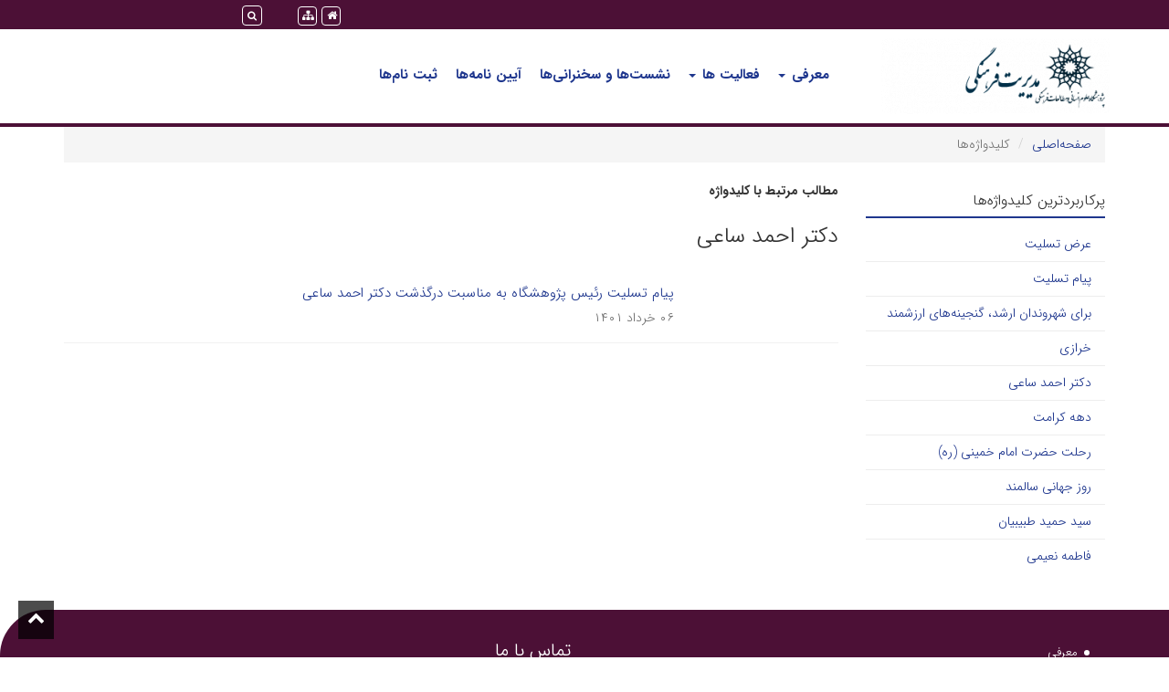

--- FILE ---
content_type: text/html; charset=UTF-8
request_url: https://www.ihcs.ac.ir/990/fa/tag/3881/%D8%AF%DA%A9%D8%AA%D8%B1+%D8%A7%D8%AD%D9%85%D8%AF+%D8%B3%D8%A7%D8%B9%DB%8C
body_size: 5920
content:

<!DOCTYPE html>
<html lang="fa">
<head>
    <meta charset="UTF-8"/>
    <meta http-equiv="X-UA-Compatible" content="IE=edge">
    <meta name="viewport" content="width=device-width, initial-scale=1">
    <link rel="shortcut icon" href="/file/download/website/1536658498-1.ico" type="image/x-icon">
    <meta name="csrf-param" content="_csrf">
<meta name="csrf-token" content="G_W7892FgamDabvVq0vlhSAovZI2I_WOs_96NX4tIV9Bls-KtujKnugGwpvpBpf0blD4-QVuj_7ClQ1BGRURMA==">
    <title>دکتر احمد ساعی</title>
    <meta name="developer" content="Generated by UCMS Portal | Architects of Communication Age Company | www.aca.ir">
<meta name="description" content="مطالب مرتبط با کلیدواژه دکتر احمد ساعی در وب‌سایت مدیریت فرهنگی">
<meta property="og:description" content="مطالب مرتبط با کلیدواژه دکتر احمد ساعی در وب‌سایت مدیریت فرهنگی">
<meta property="og:title" content="دکتر احمد ساعی - مدیریت فرهنگی">
<meta property="og:image" content="https://www.ihcs.ac.ir/images/990/fa/website/open-graph/2025/1748319387-68353c9b4a060-.png?language=fa&amp;subdomain=990">
<meta property="og:site_name" content="مدیریت فرهنگی">
<link href="/assets/14a6922/css/bootstrap.min.css?v=1769417866" rel="stylesheet">
<link href="/assets/75af4a3b/styles.css?v=1769417866" rel="stylesheet">
<link href="/assets/45ad636a/css/mostusedtagcss.css?v=1769418168" rel="stylesheet">
<link href="/assets/84deb53f/css/helpers.css?v=1769417866" rel="stylesheet" media="all">
<link href="/assets/f9f54e7/css/font-awesome.min.css?v=1769417866" rel="stylesheet">
<link href="/assets/a0ae9610/animate.min.css?v=1769417937" rel="stylesheet" media="all">
<link href="/assets/79ea9240/dragula.min.css?v=1769417937" rel="stylesheet" media="all">
<link href="/assets/ee96d92e/jquery.simplecolorpicker.css?v=1769417937" rel="stylesheet" media="all">
<link href="/assets/a0d5d67e/jquery.mCustomScrollbar.min.css?v=1769417937" rel="stylesheet" media="all">
<link href="/assets/84c0a2c4/css/styles.css?v=1769417937" rel="stylesheet">
<link href="/assets/84c0a2c4/css/theme-print.css?v=1769417937" rel="stylesheet" media="print">
<link href="/assets/84c0a2c4/css/color4.css?v=1769417937" rel="stylesheet">
<link href="/assets/cb93e837/css/bootstrap-rtl.min.css?v=1769417866" rel="stylesheet">
<link href="/assets/143fb110/css/font-awesome-rtl.css?v=1769417866" rel="stylesheet">
<link href="/assets/84c0a2c4/css/styles-rtl.css?v=1769417937" rel="stylesheet">
<link href="/assets/b7f190fa/yamm3/yamm/yamm.css?v=1769417866" rel="stylesheet">
<link href="/assets/b7f190fa/css/dropdownSubmenuPolyfill.css?v=1769417866" rel="stylesheet">
<style>
    .alert-container{
        position: fixed;
        top: 0;
        z-index: 2000000!important;
    }
</style>
<script src="https://www.googletagmanager.com/gtag/js?id=UA-111666305-1" async></script>
<!--[if IE]>
<script src="/assets/143fb110/js/html5shiv.js?v=1769417866"></script>
<![endif]-->
<!--[if IE]>
<script src="/assets/143fb110/js/respond.min.js?v=1769417866"></script>
<![endif]-->
<script>
            window.dataLayer = window.dataLayer || [];
            function gtag(){dataLayer.push(arguments);}
            gtag('js', new Date());
            gtag('config', 'UA-111666305-1');
        

        var _paq = window._paq || [];
        _paq.push(["trackPageView"]);
        _paq.push(["enableLinkTracking"]);
        (function() {
            var u = "https://analytics.ihcs.ac.ir/";
            _paq.push(["setTrackerUrl", u + "matomo.php"]);
            _paq.push(["setSiteId", "1"]);
            var d = document,
                g = d.createElement("script"),
                s = d.getElementsByTagName("script")[0];
            g.type = "text/javascript";
            g.async = true;
            g.defer = true;
            g.src = u + "matomo.js";
            s.parentNode.insertBefore(g, s);
        })();
    </script></head>
<body class="internal-page-body">
        

<div id="widget-config-modal" class="fade modal" role="dialog" tabindex="-1">
<div class="modal-dialog ">
<div class="modal-content">
<div class="modal-header">
<button type="button" class="close" data-dismiss="modal" aria-hidden="true">&times;</button>
<h3 class="modal-title">تنظیمات ویجت</h3>
</div>
<div class="modal-body">
<div class="modal-inner"></div>

</div>
<div class="modal-footer">
<button type="button" class="btn btn-default" data-dismiss="modal">انصراف</button>
        <button id="submit-widget-config" type="button" class="btn btn-success">ذخیره تنظیمات</button>
</div>
</div>
</div>
</div>
<header class="base-header">

<div class="inner-top">
    <div class="row">
        <div class="col-md-12 bg-color">
            <div class="col-md-5 col-md-offset-5 p-x-0  top-bar-menu">
                <!-- SimpleMenu --> 

            </div>
            <div class="col-xs-12 col-md-2 p-x-0">
                <div class="help-menu">
                    <div class="e-services-wrapper col-md-5 p-x-0">
                        <div class="user-utility-box font-size-changer">
                            <a class="util-icon-box" data-balloon="Home" data-balloon-pos="down"  href="/990/fa"><span><i class="fa fa-home"></i></span></a>
                                <a class="util-icon-box" href="/tag/sitemap/front/index?language=fa&amp;subdomain=990" title="Sitemap" data-toggle="tooltip" data-placement="top"><i class="fa fa-sitemap" aria-hidden="true"></i></a>                                
                            
                        </div>
                    </div>
                    <div class="col-md-4 col-xs-2 p-x-0">
                        <!-- SimpleMenu --> 

                    
                    </div>
                    <div class="search-bar-wrapper col-md-2 p-x-0">
                        <div class="search-bar">
                            
<form action="/990/fa/search" method="get"><div class="input-group">
    <div class="input-group-btn">
        <button type="submit" class="btn btn-default"><i class="fa fa-search"></i></button>    </div>
    <input type="text" class="form-control" name="query"></div>

</form>                        </div>
                    </div>
                </div>
            </div>
        </div>
    </div>
    <div class="container">
        <div class="logo-wrapper col-xs-12 col-md-3 p-x-0">
            <a href="/990/fa"><img class="site-logo img-responsive" src="/images/990/fa/website/site-logo/2025/1748319387-68353c9b4a060-.png" width="250" height="83" alt="مدیریت فرهنگی"></a>        </div>

        <div class="col-md-9 p-x-0">
            
            <div class="menu-wrapper col-md-12 col-xs-12 p-x-0">
                <div class="navbar-wrapper">
                    <nav id="w657bea33886aa4fcfab7701f099d49c71" class="yamm col-xs-12 col-sm-12 col-ls-12 p-x-0 navbar"><div class="navbar-header"><button type="button" class="navbar-toggle" data-toggle="collapse" data-target="#w657bea33886aa4fcfab7701f099d49c71-collapse"><span class="sr-only">Toggle navigation</span>
<span class="icon-bar"></span>
<span class="icon-bar"></span>
<span class="icon-bar"></span></button></div><div id="w657bea33886aa4fcfab7701f099d49c71-collapse" class="collapse navbar-collapse">                        <!-- MegaMenu --> 

    <ul class="nav navbar-nav"
        data-mega-menu-with-submenu="0">
                                    <ul id="w657bea33886aa4fcfab7701f099d49c72" class="navbar-nav nav" style="position:relative;"><li class="dropdown"><a class="dropdown-toggle" href="/990/fa/page/1172/%D9%85%D8%B9%D8%B1%D9%81%DB%8C-%D9%85%D8%B9%D8%A7%D9%88%D9%86%D8%AA" data-toggle="dropdown">معرفی <span class="caret"></span></a><ul id="w657bea33886aa4fcfab7701f099d49c73" class="dropdown-menu dropdown-menu"><li><a href="/990/fa/page/1172/%D9%85%D8%B9%D8%B1%D9%81%DB%8C-%D9%85%D8%B9%D8%A7%D9%88%D9%86%D8%AA" tabindex="-1">معرفی مدیریت</a></li>
<li><a href="/990/fa/page/1451/%D9%85%D8%B9%D8%B1%D9%81%DB%8C-%D8%A7%D8%B9%D8%B6%D8%A7" tabindex="-1">معرفی اعضا</a></li></ul></li></ul>                                                <ul id="w657bea33886aa4fcfab7701f099d49c74" class="navbar-nav nav" style="position:relative;"><li class="dropdown"><a class="dropdown-toggle" href="/990/fa/page/1168/%D8%B1%D9%88%DB%8C%D8%AF%D8%A7%D8%AF%D9%87%D8%A7%DB%8C-%D9%81%D8%B1%D9%87%D9%86%DA%AF%DB%8C-%D8%A7%D8%AC%D8%AA%D9%85%D8%A7%D8%B9%DB%8C" data-toggle="dropdown">فعالیت ها <span class="caret"></span></a><ul id="w657bea33886aa4fcfab7701f099d49c75" class="dropdown-menu dropdown-menu"><li><a href="/990/fa/page/3959/%DA%A9%D9%85%DB%8C%D8%B3%DB%8C%D9%88%D9%86-%D9%85%D8%A7%D8%AF%D9%87-%DB%B1-%D9%81%D8%B1%D9%87%D9%86%DA%AF%DB%8C" tabindex="-1">کمیسیون ماده ۱ فرهنگی</a></li>
<li class="dropdown-submenu"><a href="/990/fa/page/4143/%D8%AE%D8%A7%D9%86%D9%88%D8%A7%D8%AF%D9%87-%D9%88-%D8%AC%D9%88%D8%A7%D9%86%DB%8C-%D8%AC%D9%85%D8%B9%DB%8C%D8%AA" tabindex="-1">خانواده و جوانی جمعیت</a><ul class="dropdown-menu"><li><a href="/990/fa/page/4163/%D9%85%D8%B3%D8%A7%D8%A8%D9%82%D8%A7%D8%AA" tabindex="-1">مسابقات</a></li>
<li><a href="/990/fa/page/4140/%DA%AF%D8%B2%D8%A7%D8%B1%D8%B4-%D8%B3%D8%AA%D8%A7%D8%AF-%D9%85%D9%84%DB%8C-%D8%AC%D9%85%D8%B9%DB%8C%D8%AA" tabindex="-1">گزارش ستاد ملی جمعیت</a></li></ul></li>
<li><a href="/990/fa/page/4147/%D8%A8%D8%A7%D8%B2%D8%AF%DB%8C%D8%AF%D9%87%D8%A7-%D9%88-%D8%B3%D9%81%D8%B1%D9%87%D8%A7" tabindex="-1">بازدیدها و سفرها</a></li>
<li><a href="/990/fa/page/4149/%D9%81%D8%B9%D8%A7%D9%84%DB%8C%D8%AA-%D9%87%D8%A7%DB%8C-%D9%88%D8%B1%D8%B2%D8%B4%DB%8C" tabindex="-1">فعالیت‌های ورزشی</a></li></ul></li></ul>                                                <ul id="w657bea33886aa4fcfab7701f099d49c76" class="navbar-nav nav" style="position:relative;"><li><a href="/990/fa/page/4164/%D9%86%D8%B4%D8%B3%D8%AA-%D9%87%D8%A7-%D9%88-%D8%B3%D8%AE%D9%86%D8%B1%D8%A7%D9%86%DB%8C-%D9%87%D8%A7">نشست‌ها و سخنرانی‌ها</a></li></ul>                                                <ul id="w657bea33886aa4fcfab7701f099d49c77" class="navbar-nav nav" style="position:relative;"><li><a href="/990/fa/page/3957/%D8%A2%DB%8C%DB%8C%D9%86-%D9%86%D8%A7%D9%85%D9%87-%D9%87%D8%A7">آیین نامه‌ها</a></li></ul>                                                <ul id="w657bea33886aa4fcfab7701f099d49c78" class="navbar-nav nav" style="position:relative;"><li><a href="https://www.ihcs.ac.ir/990/fa/form/46/%D8%AF%D9%88%D8%B1%D9%87-%D8%AF%D8%A7%D9%86%D8%B4-%D8%A7%D9%81%D8%B2%D8%A7%DB%8C%DB%8C-%D8%A7%D8%B3%D8%AA%D8%B9%D9%85%D8%A7%D8%B1%D8%B4%D9%86%D8%A7%D8%B3%DB%8C-%D8%AF%D8%B1-%D8%A7%DB%8C%D8%B1%D8%A7%D9%86-">ثبت نام‌ها</a></li></ul>                        </ul>

                    </div></nav>                </div>
            </div>
        </div>
    </div>

           
        </div>
    </div>
    
</header>
<div class="alert-container col-xs-12 col-md-6 col-md-offset-3 center-block text-center col-sm-9 col-sm-offset-2 p-x-10 m-t-5">
    </div>
    <div class="container">
        <div class="row">
            <div class="col-xs-12">
                <ul class="breadcrumb"><li><a href="/990/fa">صفحه‌اصلی</a></li>
<li class="active">کلیدواژه‌ها</li>
</ul>            </div>
        </div>
    </div>
    <div class="container main-content">
        <div class="row">
            <div class="col-xs-12 col-sm-9 pull-right flip">
                <b>مطالب مرتبط با کلیدواژه</b>
<h1>دکتر احمد ساعی</h1>

<br>
    <div class="news-index list-view">
        <div id="w657bea33886aa4fcfab7701f099d49c70" class="list-view"><div data-key="22526"><article class="news-item list-item">
        <div class="item-content">
                <h3 class="title">
        <a class="" href="/990/fa/news/22526/%D9%BE%DB%8C%D8%A7%D9%85-%D8%AA%D8%B3%D9%84%DB%8C%D8%AA-%D8%B1%D8%A6%DB%8C%D8%B3-%D9%BE%DA%98%D9%88%D9%87%D8%B4%DA%AF%D8%A7%D9%87-%D8%A8%D9%87-%D9%85%D9%86%D8%A7%D8%B3%D8%A8%D8%AA-%D8%AF%D8%B1%DA%AF%D8%B0%D8%B4%D8%AA-%D8%AF%DA%A9%D8%AA%D8%B1-%D8%A7%D8%AD%D9%85%D8%AF-%D8%B3%D8%A7%D8%B9%DB%8C">پیام تسلیت رئیس پژوهشگاه به مناسبت درگذشت دکتر احمد ساعی</a>                    </h3>
        <div class="item-meta-data">
            ۰۶ خرداد ۱۴۰۱        </div>
        <p>
                    </p>
                <a class="read-more" href="/990/fa/news/22526/%D9%BE%DB%8C%D8%A7%D9%85-%D8%AA%D8%B3%D9%84%DB%8C%D8%AA-%D8%B1%D8%A6%DB%8C%D8%B3-%D9%BE%DA%98%D9%88%D9%87%D8%B4%DA%AF%D8%A7%D9%87-%D8%A8%D9%87-%D9%85%D9%86%D8%A7%D8%B3%D8%A8%D8%AA-%D8%AF%D8%B1%DA%AF%D8%B0%D8%B4%D8%AA-%D8%AF%DA%A9%D8%AA%D8%B1-%D8%A7%D8%AD%D9%85%D8%AF-%D8%B3%D8%A7%D8%B9%DB%8C">ادامه مطلب <i class="fa fa-chevron-right"></i></a>    </div>
</article>
</div>
</div>        <br>
    </div>

            </div>
            <aside class="col-xs-12 col-sm-3 pull-left flip">
                                    <!-- MostUsedTags --> 
<div class="mostUsedTags-widget widget side-menu">

        <h4 class="title">
                        پرکاربردترین کلیدواژه‌ها        </h4>

<ul class="list-unstyled">
    <li>
        <a href="/990/fa/tag/3972/%D8%B9%D8%B1%D8%B6+%D8%AA%D8%B3%D9%84%DB%8C%D8%AA">عرض تسلیت</a>    </li>
    <li>
        <a href="/990/fa/tag/3804/%D9%BE%DB%8C%D8%A7%D9%85%E2%80%8C+%D8%AA%D8%B3%D9%84%DB%8C%D8%AA">پیام‌ تسلیت</a>    </li>
    <li>
        <a href="/990/fa/tag/4132/%D8%A8%D8%B1%D8%A7%DB%8C+%D8%B4%D9%87%D8%B1%D9%88%D9%86%D8%AF%D8%A7%D9%86+%D8%A7%D8%B1%D8%B4%D8%AF%D8%8C+%DA%AF%D9%86%D8%AC%DB%8C%D9%86%D9%87%E2%80%8C%D9%87%D8%A7%DB%8C+%D8%A7%D8%B1%D8%B2%D8%B4%D9%85%D9%86%D8%AF">برای شهروندان ارشد، گنجینه‌های ارزشمند</a>    </li>
    <li>
        <a href="/990/fa/tag/1199/%D8%AE%D8%B1%D8%A7%D8%B2%DB%8C">خرازی</a>    </li>
    <li>
        <a href="/990/fa/tag/3881/%D8%AF%DA%A9%D8%AA%D8%B1+%D8%A7%D8%AD%D9%85%D8%AF+%D8%B3%D8%A7%D8%B9%DB%8C">دکتر احمد ساعی</a>    </li>
    <li>
        <a href="/990/fa/tag/3909/%D8%AF%D9%87%D9%87+%DA%A9%D8%B1%D8%A7%D9%85%D8%AA">دهه کرامت</a>    </li>
    <li>
        <a href="/990/fa/tag/5044/%D8%B1%D8%AD%D9%84%D8%AA+%D8%AD%D8%B6%D8%B1%D8%AA+%D8%A7%D9%85%D8%A7%D9%85+%D8%AE%D9%85%DB%8C%D9%86%DB%8C+%28%D8%B1%D9%87%29">رحلت حضرت امام خمینی (ره)</a>    </li>
    <li>
        <a href="/990/fa/tag/4131/%D8%B1%D9%88%D8%B2+%D8%AC%D9%87%D8%A7%D9%86%DB%8C+%D8%B3%D8%A7%D9%84%D9%85%D9%86%D8%AF">روز جهانی سالمند</a>    </li>
    <li>
        <a href="/990/fa/tag/3884/%D8%B3%DB%8C%D8%AF+%D8%AD%D9%85%DB%8C%D8%AF+%D8%B7%D8%A8%DB%8C%D8%A8%DB%8C%D8%A7%D9%86">سید حمید طبیبیان</a>    </li>
    <li>
        <a href="/990/fa/tag/4133/%D9%81%D8%A7%D8%B7%D9%85%D9%87+%D9%86%D8%B9%DB%8C%D9%85%DB%8C">فاطمه نعیمی</a>    </li>
</ul>
</div>

                            </aside>
        </div>
    </div>
    
<footer>
    <div class="container p-y-3">
        <div class="row">
            <div class="col-sm-6">
                <div class="col-sm-6">
                    <!-- SimpleMenu --> 

<div class="menu-widget-simple widget footer-menu">
        <ul class=" list-unstyled list-unstyled">

                    <li class="medium-font normal-font-weight">
                                <a class=" " href="/990/fa/page/1172/%D9%85%D8%B9%D8%B1%D9%81%DB%8C-%D9%85%D8%B9%D8%A7%D9%88%D9%86%D8%AA" target="_self">معرفی</a>            </li>
                                <li class="medium-font normal-font-weight">
                                <a class=" " href="/990/fa/page/1168/%D8%B1%D9%88%DB%8C%D8%AF%D8%A7%D8%AF%D9%87%D8%A7%DB%8C-%D9%81%D8%B1%D9%87%D9%86%DA%AF%DB%8C-%D8%A7%D8%AC%D8%AA%D9%85%D8%A7%D8%B9%DB%8C" target="_self">فعالیت ها</a>            </li>
                                <li class="medium-font normal-font-weight">
                                <a class=" " href="/990/fa/page/4164/%D9%86%D8%B4%D8%B3%D8%AA-%D9%87%D8%A7-%D9%88-%D8%B3%D8%AE%D9%86%D8%B1%D8%A7%D9%86%DB%8C-%D9%87%D8%A7" target="_self">نشست‌ها و سخنرانی‌ها</a>            </li>
                                <li class="medium-font normal-font-weight">
                                <a class=" " href="/990/fa/page/3957/%D8%A2%DB%8C%DB%8C%D9%86-%D9%86%D8%A7%D9%85%D9%87-%D9%87%D8%A7" target="_self">آیین نامه‌ها</a>            </li>
                                <li class="medium-font normal-font-weight">
                                <a class=" " href="https://www.ihcs.ac.ir/990/fa/form/46/%D8%AF%D9%88%D8%B1%D9%87-%D8%AF%D8%A7%D9%86%D8%B4-%D8%A7%D9%81%D8%B2%D8%A7%DB%8C%DB%8C-%D8%A7%D8%B3%D8%AA%D8%B9%D9%85%D8%A7%D8%B1%D8%B4%D9%86%D8%A7%D8%B3%DB%8C-%D8%AF%D8%B1-%D8%A7%DB%8C%D8%B1%D8%A7%D9%86-" target="_self">ثبت نام‌ها</a>            </li>
                        </ul>
</div>
                </div>
                <div class="col-sm-6">
                    <!-- SimpleMenu --> 

                </div>
              
            </div>
            <div class="col-sm-6 contactinfo-socialmedia">
                
                    <!-- ContactInfo --> 

<script type="application/ld+json">{"@context":"https://schema.org","@type":"University","address":{"@type":"PostalAddress","streetAddress":"","postalCode":"","addressCountry":"IRAN"},"telephone":"021-88036320","openingHoursSpecification":[{"@type":"OpeningHoursSpecification","dayOfWeek":["Thursday","Tuesday","Saturday","Sunday","Wednesday","Monday"],"opens":""}]}</script>
<div class="contactinfo-widget widget contact-info">
			<h3 class="title">تماس با ما</h3>
		<ul class="list-unstyled">
		<div class="contact-us-list-info-wrapper">
										<li>
					<i class="fa fa-at fa-fw"></i>
					<p class="info">
						<span class="info-label">
							پست الکترونیکی:
						</span>
						<span class="ltr-text">
															<a href="mailto:farhangi@ihcs.ac.ir">farhangi@ihcs.ac.ir</a>													</span>
					</p>
				</li>
										<li>
					<i class="fa fa-phone fa-fw"></i>
					<p class="info">
						<span class="info-label">
							تلفن:
						</span>
						<span class="ltr-text">
							021-88036320						</span>
					</p>
				</li>
										<li>
					<i class="fa fa-fax fa-fw"></i>
					<p class="info">
						<span class="info-label">
							دورنگار:
						</span>
						<span class="ltr-text">
							021-88612870						</span>
					</p>
				</li>
																	</div>
		<div class="contact-us-map-wrapper">
																								</div>
			</ul>
</div>
 

                    <!-- eNamad --> 
               
                
                <div class="text-center col-sm-12 socialMediawidget socialMediawidget-footer center-block p-y-1 m-t-2">
                    <!-- SocialMedia --> 

                </div>
            </div>
          

        </div>
    </div>
    <div class="copyright">
        <div class="container">
            <div class="row">
                 <div class="copyright-text col-sm-12 p-t-1">
                    © کلیه حقوق متعلق به پژوهشگاه علوم انسانی و مطالعات فرهنگی و تحت مجوز بین المللی Creative Commons Attribution 4,0 است.                 </div>
        
            </div>
            </div>
        </div>
    </div>
    
    <a class="return-to-top" href="javascript:"><i class="fa fa-chevron-up"></i></a>
</footer>

        <div class="aca-copyright" style="background:#fff;border-top:0.5px solid rgba(0,0,0,0.1);"><div class="container"><div class="row"><div class="center-block text-center"><div class="creator col-xs-12 text-center"><small style="font-size:10px">توسعه و طراحی: <a href="https://aca.ir" target="_blank" style="font-size:12px;margin:0 6px;color:#6c090c!important;"><small>معماران عصر‌ارتباط</small></a></small></div></div></div></div></div>
    <script src="/assets/c6f286da/jquery.min.js?v=1769417866"></script>
<script src="/assets/75af4a3b/main.js?v=1769417866"></script>
<script src="/assets/14a6922/js/bootstrap.min.js?v=1769417866"></script>
<script src="/assets/84deb53f/js/helpers.js?v=1769417866"></script>
<script src="/assets/d308ce72/yii.js?v=1769417866"></script>
<script src="/assets/143fb110/js/messages/fa/core.js?v=1769417866"></script>
<script src="/assets/143fb110/js/translate.js?v=1769417866"></script>
<script src="/assets/79ea9240/dragula.min.js?v=1769417937"></script>
<script src="/assets/55200869/wow.min.js?v=1769417937"></script>
<script src="/assets/977964e8/jquery.waypoints.js?v=1769417937"></script>
<script src="/assets/44b2e9b9/jquery.counterup.min.js?v=1769417937"></script>
<script src="/assets/ee96d92e/jquery.simplecolorpicker.js?v=1769417937"></script>
<script src="/assets/a0d5d67e/jquery.mCustomScrollbar.concat.min.js?v=1769417937"></script>
<script src="/assets/84c0a2c4/js/app.js?v=1769417937"></script>
<script>jQuery(function ($) {
jQuery('#widget-config-modal').modal({"show":false,"backdrop":false});
(function () {
    var ua = navigator.userAgent || '';
    var isMobile = /(android|iphone|ipad|mobile)/i.test(ua);

    var withSubmenu = document.querySelector('[data-mega-menu-with-submenu="1"]') !== null;
    var useExtended = isMobile || withSubmenu;

    var extendedItems = document.querySelectorAll('.js-mega-item-extended');
    var regularItems  = document.querySelectorAll('.js-mega-item-regular');

    var all = document.querySelectorAll('.js-mega-item');
    for (var i = 0; i < all.length; i++) {
        all[i].style.display = 'none';
    }

    var toShow = useExtended ? extendedItems : regularItems;
    for (var j = 0; j < toShow.length; j++) {
        toShow[j].style.display = '';
    }
})();
});</script></body>
</html>


--- FILE ---
content_type: text/css
request_url: https://www.ihcs.ac.ir/assets/45ad636a/css/mostusedtagcss.css?v=1769418168
body_size: 319
content:
    .activeRow{
        padding-top: 0.2918em;
        padding-right : 0.6em;
        padding-right-value: 3em;
        padding-bottom: 0.2918em;
        padding-left-value: 1.8em;
        background-color: none repeat scroll 0% 0% #E4E4E4;
        background-color: #E4E4E4;
        background-image: none;
        background-repeat: repeat;
        background-attachment: scroll;
        background-position: 0% 0%;
        background-clip: border-box;
        background-origin: padding-box;
        background-size: auto auto;
        color : #831312;
        border-buttom : 1px solid #D7D7D7;
        border-bottom-width: 1px;
        border-bottom-style: solid;
        border-bottom-color: #D7D7D7;
    }



--- FILE ---
content_type: text/css
request_url: https://www.ihcs.ac.ir/assets/84c0a2c4/css/styles.css?v=1769417937
body_size: 23819
content:
.m-a-0{margin:0rem 0rem !important}.m-t-0{margin-top:0rem !important}.m-r-0{margin-right:0rem !important}.m-b-0{margin-bottom:0rem !important}.m-l-0{margin-left:0rem !important}.m-x-0{margin-right:0rem !important;margin-left:0rem !important}.m-y-0{margin-top:0rem !important;margin-bottom:0rem !important}.m-a-1{margin:1rem 1rem !important}.m-t-1{margin-top:1rem !important}.m-r-1{margin-right:1rem !important}.m-b-1{margin-bottom:1rem !important}.m-l-1{margin-left:1rem !important}.m-x-1{margin-right:1rem !important;margin-left:1rem !important}.m-y-1{margin-top:1rem !important;margin-bottom:1rem !important}.m-a-2{margin:2rem 2rem !important}.m-t-2{margin-top:2rem !important}.m-r-2{margin-right:2rem !important}.m-b-2{margin-bottom:2rem !important}.m-l-2{margin-left:2rem !important}.m-x-2{margin-right:2rem !important;margin-left:2rem !important}.m-y-2{margin-top:2rem !important;margin-bottom:2rem !important}.m-a-3{margin:3rem 3rem !important}.m-t-3{margin-top:3rem !important}.m-r-3{margin-right:3rem !important}.m-b-3{margin-bottom:3rem !important}.m-l-3{margin-left:3rem !important}.m-x-3{margin-right:3rem !important;margin-left:3rem !important}.m-y-3{margin-top:3rem !important;margin-bottom:3rem !important}.m-a-4{margin:4rem 4rem !important}.m-t-4{margin-top:4rem !important}.m-r-4{margin-right:4rem !important}.m-b-4{margin-bottom:4rem !important}.m-l-4{margin-left:4rem !important}.m-x-4{margin-right:4rem !important;margin-left:4rem !important}.m-y-4{margin-top:4rem !important;margin-bottom:4rem !important}.m-a-5{margin:5rem 5rem !important}.m-t-5{margin-top:5rem !important}.m-r-5{margin-right:5rem !important}.m-b-5{margin-bottom:5rem !important}.m-l-5{margin-left:5rem !important}.m-x-5{margin-right:5rem !important;margin-left:5rem !important}.m-y-5{margin-top:5rem !important;margin-bottom:5rem !important}.m-a-6{margin:6rem 6rem !important}.m-t-6{margin-top:6rem !important}.m-r-6{margin-right:6rem !important}.m-b-6{margin-bottom:6rem !important}.m-l-6{margin-left:6rem !important}.m-x-6{margin-right:6rem !important;margin-left:6rem !important}.m-y-6{margin-top:6rem !important;margin-bottom:6rem !important}.m-a-7{margin:7rem 7rem !important}.m-t-7{margin-top:7rem !important}.m-r-7{margin-right:7rem !important}.m-b-7{margin-bottom:7rem !important}.m-l-7{margin-left:7rem !important}.m-x-7{margin-right:7rem !important;margin-left:7rem !important}.m-y-7{margin-top:7rem !important;margin-bottom:7rem !important}.m-a-8{margin:8rem 8rem !important}.m-t-8{margin-top:8rem !important}.m-r-8{margin-right:8rem !important}.m-b-8{margin-bottom:8rem !important}.m-l-8{margin-left:8rem !important}.m-x-8{margin-right:8rem !important;margin-left:8rem !important}.m-y-8{margin-top:8rem !important;margin-bottom:8rem !important}.m-a-9{margin:9rem 9rem !important}.m-t-9{margin-top:9rem !important}.m-r-9{margin-right:9rem !important}.m-b-9{margin-bottom:9rem !important}.m-l-9{margin-left:9rem !important}.m-x-9{margin-right:9rem !important;margin-left:9rem !important}.m-y-9{margin-top:9rem !important;margin-bottom:9rem !important}.m-a-10{margin:10rem 10rem !important}.m-t-10{margin-top:10rem !important}.m-r-10{margin-right:10rem !important}.m-b-10{margin-bottom:10rem !important}.m-l-10{margin-left:10rem !important}.m-x-10{margin-right:10rem !important;margin-left:10rem !important}.m-y-10{margin-top:10rem !important;margin-bottom:10rem !important}.p-a-0{padding:0rem 0rem !important}.p-t-0{padding-top:0rem !important}.p-r-0{padding-right:0rem !important}.p-b-0{padding-bottom:0rem !important}.p-l-0{padding-left:0rem !important}.p-x-0{padding-right:0rem !important;padding-left:0rem !important}.p-y-0{padding-top:0rem !important;padding-bottom:0rem !important}.p-a-1{padding:1rem 1rem !important}.p-t-1{padding-top:1rem !important}.p-r-1{padding-right:1rem !important}.p-b-1{padding-bottom:1rem !important}.p-l-1{padding-left:1rem !important}.p-x-1{padding-right:1rem !important;padding-left:1rem !important}.p-y-1{padding-top:1rem !important;padding-bottom:1rem !important}.p-a-2{padding:2rem 2rem !important}.p-t-2{padding-top:2rem !important}.p-r-2{padding-right:2rem !important}.p-b-2{padding-bottom:2rem !important}.p-l-2{padding-left:2rem !important}.p-x-2{padding-right:2rem !important;padding-left:2rem !important}.p-y-2{padding-top:2rem !important;padding-bottom:2rem !important}.p-a-3{padding:3rem 3rem !important}.p-t-3{padding-top:3rem !important}.p-r-3{padding-right:3rem !important}.p-b-3{padding-bottom:3rem !important}.p-l-3{padding-left:3rem !important}.p-x-3{padding-right:3rem !important;padding-left:3rem !important}.p-y-3{padding-top:3rem !important;padding-bottom:3rem !important}.p-a-4{padding:4rem 4rem !important}.p-t-4{padding-top:4rem !important}.p-r-4{padding-right:4rem !important}.p-b-4{padding-bottom:4rem !important}.p-l-4{padding-left:4rem !important}.p-x-4{padding-right:4rem !important;padding-left:4rem !important}.p-y-4{padding-top:4rem !important;padding-bottom:4rem !important}.p-a-5{padding:5rem 5rem !important}.p-t-5{padding-top:5rem !important}.p-r-5{padding-right:5rem !important}.p-b-5{padding-bottom:5rem !important}.p-l-5{padding-left:5rem !important}.p-x-5{padding-right:5rem !important;padding-left:5rem !important}.p-y-5{padding-top:5rem !important;padding-bottom:5rem !important}.p-a-6{padding:6rem 6rem !important}.p-t-6{padding-top:6rem !important}.p-r-6{padding-right:6rem !important}.p-b-6{padding-bottom:6rem !important}.p-l-6{padding-left:6rem !important}.p-x-6{padding-right:6rem !important;padding-left:6rem !important}.p-y-6{padding-top:6rem !important;padding-bottom:6rem !important}.p-a-7{padding:7rem 7rem !important}.p-t-7{padding-top:7rem !important}.p-r-7{padding-right:7rem !important}.p-b-7{padding-bottom:7rem !important}.p-l-7{padding-left:7rem !important}.p-x-7{padding-right:7rem !important;padding-left:7rem !important}.p-y-7{padding-top:7rem !important;padding-bottom:7rem !important}.p-a-8{padding:8rem 8rem !important}.p-t-8{padding-top:8rem !important}.p-r-8{padding-right:8rem !important}.p-b-8{padding-bottom:8rem !important}.p-l-8{padding-left:8rem !important}.p-x-8{padding-right:8rem !important;padding-left:8rem !important}.p-y-8{padding-top:8rem !important;padding-bottom:8rem !important}.p-a-9{padding:9rem 9rem !important}.p-t-9{padding-top:9rem !important}.p-r-9{padding-right:9rem !important}.p-b-9{padding-bottom:9rem !important}.p-l-9{padding-left:9rem !important}.p-x-9{padding-right:9rem !important;padding-left:9rem !important}.p-y-9{padding-top:9rem !important;padding-bottom:9rem !important}.p-a-10{padding:10rem 10rem !important}.p-t-10{padding-top:10rem !important}.p-r-10{padding-right:10rem !important}.p-b-10{padding-bottom:10rem !important}.p-l-10{padding-left:10rem !important}.p-x-10{padding-right:10rem !important;padding-left:10rem !important}.p-y-10{padding-top:10rem !important;padding-bottom:10rem !important}.two-column-list li{float:left;width:50%}.two-column-list:after{content:'';display:table;clear:both}.nav-tabs li.active a{background-color:transparent;border-bottom-color:#f2f2f2}*{-webkit-box-sizing:border-box;box-sizing:border-box}canvas{-moz-user-select:none;-webkit-user-select:none;-ms-user-select:none}::-moz-selection{color:#fff;background:#1a2f79;text-shadow:none}::selection{color:#fff;background:#1a2f79;text-shadow:none}img::-moz-selection{color:#fff;background:transparent}img::selection{color:#fff;background:transparent}img::-moz-selection{color:#fff;background:transparent}a{color:#1f378e}a:hover,a:active,a:focus{outline:0;text-decoration:none;color:#14245c}html{scroll-behavior:smooth}body{font-family:IRANSans,tahoma;font-weight:400;line-height:1.56}body.internal-page-body .vertical-centered-box{display:none}body.internal-page-body header .logo-box .logo-wrapper .logo-with-out-shadow{-webkit-transition:all 100ms ease;-o-transition:all 100ms ease;transition:all 100ms ease;bottom:16px !important}body.internal-page-body header.sticky .logo-box .logo-wrapper .logo-with-out-shadow{-webkit-transition:all 100ms ease;-o-transition:all 100ms ease;transition:all 100ms ease;bottom:19px !important}body.internal-page-body header .logo-box,body.internal-page-body header.sticky .logo-box{z-index:999999 !important;-webkit-transform:scale(1) !important;-ms-transform:scale(1) !important;transform:scale(1) !important}body.internal-page-body header .logo-box .logo-wrapper .logo-with-shadow,body.internal-page-body header.sticky .logo-box .logo-wrapper .logo-with-shadow{display:none !important}body.internal-page-body header .logo-box .logo-wrapper .logo-with-out-shadow,body.internal-page-body header.sticky .logo-box .logo-wrapper .logo-with-out-shadow{-webkit-transform:scale(0.8) !important;-ms-transform:scale(0.8) !important;transform:scale(0.8) !important;left:2.6em !important;display:block !important}.uppercase-text{text-transform:uppercase}.d-inline{display:inline}.d-block{display:block !important}@media only screen and (max-width: 520px){.d-block-xs{display:block !important}}.d-inline-block{display:inline-block}.po-ab{position:absolute}@media only screen and (min-width: 992px){.po-ab-md{position:absolute !important}}.po-re{position:relative}.t-1{top:1rem}.t-2{top:2rem}.t-3{top:3rem}.t-4{top:4rem}.t-5{top:5rem}.t-6{top:6rem}.t-7{top:7rem}.t-8{top:8rem}.t-9{top:9rem}.t-10{top:10rem}.b-1{bottom:1rem}.b-2{bottom:2rem}.b-3{bottom:3rem}.b-4{bottom:4rem}.b-5{bottom:5rem}.center{text-align:center}@media only screen and (max-width: 768px){.row{margin-right:0;margin-left:0}}.black-color{color:#000}.black-color a{color:#000;-webkit-transition:all linear 200ms;-o-transition:all linear 200ms;transition:all linear 200ms}.black-color a:hover{color:#1a2e77}.black-lighten-color{color:#0e0e0e}.black-lighten-color a{color:#0e0e0e;-webkit-transition:all linear 200ms;-o-transition:all linear 200ms;transition:all linear 200ms}.black-lighten-color a:hover{color:#1a2e77}.clearfix:after,.news-index.list-view .news-item.list-item:after,.news-index.list-view .achievement-item.list-item:after,.achievement-index.list-view .news-item.list-item:after,.achievement-index.list-view .achievement-item.list-item:after,.news-view .tool-buttons:after,.article-view .tool-buttons:after,.link-section:after,.a-z-widget ul:after,.albums-wrapper .thumbnail:after,.calendar-tabs .tab-content ul:after,.regulations-front-index:after,.department-default-index:after,.link-categories.list-view:after,.link-index.list-view:after,.link-categories.list-view .list-view:after,.link-index.list-view .list-view:after{content:'';clear:both;display:table}.h1,.h2,.h3,.h4,.h5,.h6,h1,h2,h3,h4,h5,h6{line-height:1.5}h1,.h1{font-size:24px}h2,.h2{font-size:20px}h3,.h3{font-size:18px}h4,.h4{font-size:16px}h5,.h5{font-size:14px}h6,.h6{font-size:12px}.larger-font{font-size:34px}.large-font{font-size:32px}.medium-font{font-size:16px}.medium-plus-two-font{font-size:18px}.medium-plus-five-font{font-size:21px}.small-font{font-size:13px}.line-height-2{line-height:2}.line-height-4{line-height:4}.white-text{color:#fff}.white-text a{color:#fff}.black-text{color:#000}.black-text a{color:#000}.darken-bg,.news-view .summary,.article-view .summary,.achievement-view .label,.tags span,.calendar-view.article-view .meta-info .label{background-color:#f2f2f2}.breadcrumb{border-radius:0}.IRANSansMedium‌{font-family:IRANSansMedium}.IRANSansBold{font-family:IRANSansBold}.IRANSans{font-family:IRANSans}.darken-bg,.news-view .summary,.article-view .summary,.achievement-view .label,.tags span,.calendar-view.article-view .meta-info .label{background-color:#f2f2f2}.breadcrumb{border-radius:0}.slow-black-text{color:#737373}.accent-text{color:#1f378e}.lighten-accent-text{color:#2d50cf}@media only screen and (min-width: 1199px){.border-left-one{border-left:1px solid #111e4d}}@media only screen and (min-width: 1199px){.border-right-one{border-right:1px solid #111e4d}}@media only screen and (min-width: 1199px){.border-top-one{border-top:1px solid #111e4d}}@media only screen and (min-width: 1199px){.border-bottom-one{border-bottom:1px solid #111e4d}}@media only screen and (max-width: 768px){.xs-zero-padding{padding-right:0 !important;padding-left:0 !important}}.label{padding:.3em .6em 0.4em}.p-y-half‌{padding:0.35rem 0}div.required label.control-label:after{content:" *";color:red}.divided-menu{list-style:none;padding:0}.divided-menu li{display:inline-block;padding:5px 3px}.divided-menu li:nth-child(n+2)::before{margin-right:6px}.divided-menu li:before{content:"|";display:inline-block;vertical-align:middle;color:#003870}.divided-menu li:first-child:before{content:""}.owl-divided-items .owl-item.active+.owl-item.active:before{content:'';height:100%;width:1px;background-color:#d9d9d9;position:absolute}.full-width-max,.tools-box-section,.news-section-tow,.countup-wrapper,.link-section,.logo-carousel-wrapper,.full-width-carousel-wrapper{max-width:1600px;margin:0 auto}.more-link{font-weight:400 !important;text-align:center;padding:6px 8px;position:relative;bottom:0;display:inline;border-radius:6px}.more-link i{display:none}.more-link a{color:#003870;font-size:13px}.pagination li a{font-family:IRANSansFarsiNumerals, tahoma;font-weight:300}.main-content{margin-bottom:30px;min-height:200px}.widget .title,.title{color:#333333}.news-section .title{color:#1f378e;font-size:25px;font-weight:bold;text-align:center;position:relative;bottom:8px}.news-section .title a{color:#1f378e}.news-section .multi-purpos .news-list .owl-item{border-radius:5px;box-shadow:0 0 15px 0 rgba(0,0,0,0.35);margin:15px 0;height:272px;overflow:hidden;-o-transition:all linear 100ms;-webkit-transition:all linear 100ms;transition:all linear 100ms}.news-section .multi-purpos .news-list .owl-item:after{content:'';left:0;bottom:0;right:0;height:30px;position:absolute;z-index:99;background:-webkit-gradient(linear, left bottom, left top, from(#fff), to(transparent));background:-webkit-linear-gradient(bottom, #fff, transparent);background:-o-linear-gradient(bottom, #fff, transparent)}@media only screen and (max-width: 480px){.news-section .multi-purpos .news-list .owl-item>div img{width:100% !important}}.news-section .multi-purpos .news-list .owl-item>div .p-x-2{-o-transition:all linear 200ms;-webkit-transition:all linear 200ms;transition:all linear 200ms}.news-section .multi-purpos .more-link{border:0;display:block;background-color:unset;top:28px}.news-section .multi-purpos .more-link a{color:#1f378e;height:auto;padding:3px 49px;border-radius:5px;border:1px solid #1f378e}@media only screen and (max-width: 480px){.news-section .multi-purpos .more-link a{padding:3px 50px}}.news-section .tab-content .list-news-ul li{width:100%}.home-banners .title{margin:10px 15px}.home-banners .item{overflow:hidden;margin-bottom:10px}.home-banners .item img{max-width:100%;-o-object-fit:contain;object-fit:contain;font-family:'object-fit: contain;'}.home-banners.vertical .item{margin-bottom:0}.home-banners.vertical .item+.item{margin-top:7px}.logo-carousel-with-item-seprators .owl-theme .owl-item.active+.owl-item.active:before{content:'';width:1px;height:75%;right:3px;position:absolute;background-color:#ccc}.logo-carousel-with-item-seprators .owl-theme .owl-item img{-o-object-fit:contain;object-fit:contain;font-family:'object-fit: contain;'}@media only screen and (min-width: 1023px){.menu-section{position:relative;z-index:10}}.menu-section .row{margin-left:0;margin-right:0}@media only screen and (min-width: 1023px){.menu-section .menu-section-m{position:absolute;right:0;left:0;text-align:center;bottom:1px;box-shadow:0 10px 32px -16px black}}.menu-section .menu-section-m h4{font-size:25px;font-weight:bold;color:#4d4d4d}.menu-section .menu-section-m ul{margin:auto;display:table}.menu-section .menu-section-m ul li{padding:8px;width:200px;margin:0 4px;background-color:#fff;float:right;text-align:center;border-radius:10px 10px 0 0}@media only screen and (max-width: 480px){.menu-section .menu-section-m ul li{background-color:#1f378e;width:100%;border-radius:0;margin:1px}.menu-section .menu-section-m ul li a{color:#fff !important}}.menu-section .menu-section-m ul li a{color:#1f378e;font-size:15px;font-weight:500}.menu-section .menu-section-m ul li:hover{background-color:#1f378e}.menu-section .menu-section-m ul li:hover a{color:#fff}.logo-carousel-section{position:relative;background-image:linear-gradient(to bottom, #595959, #262626)}.logo-carousel-section .container,.logo-carousel-section .col-xs-12{padding-left:0 !important;padding-right:0 !important}.logo-carousel-section .logo-carousel h4{text-align:center;color:white;font-size:25px;padding-bottom:24px;font-weight:bold}.logo-carousel-section .logo-carousel .banner-items .banner-image-wrapper{background-color:#fff;border-radius:50%;width:177px;height:177px;padding:5px;margin:auto}.logo-carousel-section .logo-carousel .banner-items .logo-title{font-size:15px !important}.logo-carousel-section .logo-carousel .banner-items .logo-title a{color:#fff}.logo-carousel-section .logo-carousel .banner-items:hover a{color:#003870;-o-transition:all linear 470ms;-webkit-transition:all linear 470ms;transition:all linear 470ms}.logo-carousel-section .logo-carousel .owl-carousel .owl-item a{display:inline}.logo-carousel-section .logo-carousel .owl-carousel .owl-item img{width:auto;height:auto;object-fit:unset;position:relative;top:31px}.logo-carousel-section .logo-carousel span{padding:10px;font-size:14px}.logo-carousel-section .simple-more-link a{color:#999;border:1px solid #999;padding:4px 28px !important;border-radius:6px}.article-view h1{text-align:justify}.article-view figure{margin:30px 0}.article-view figure img{width:auto;display:block;margin:0 auto}.article-view .content{margin:20px 0}.article-view .content img{max-width:100%;height:auto}.news-index.list-view .news-item.list-item,.news-index.list-view .achievement-item.list-item,.achievement-index.list-view .news-item.list-item,.achievement-index.list-view .achievement-item.list-item{margin-bottom:10px;padding-bottom:10px;border-bottom:1px solid #f2f2f2}.news-index.list-view figure,.achievement-index.list-view figure{float:left;margin-right:10px}.news-index.list-view figure img,.achievement-index.list-view figure img{width:102px;height:60px;-o-object-fit:cover;object-fit:cover;font-family:'object-fit: cover;'}.news-index.list-view .item-content,.achievement-index.list-view .item-content{margin-left:112px}.news-index.list-view .item-content .title,.achievement-index.list-view .item-content .title{margin:0 0 5px;font-size:15px}.news-index.list-view .item-content .title .label,.news-index.list-view .item-content .title .new-label span,.achievement-index.list-view .item-content .title .label,.achievement-index.list-view .item-content .title .new-label span{color:#fff;display:inline;padding:.2em .6em .3em;font-size:75%;font-weight:bold;line-height:1;text-align:center;white-space:nowrap;vertical-align:baseline;border-radius:.25em;background-color:#1f378e}.news-index.list-view .item-content .item-meta-data,.achievement-index.list-view .item-content .item-meta-data{color:#737373}.news-index.list-view .item-content p,.news-index.list-view .item-content .read-more,.achievement-index.list-view .item-content p,.achievement-index.list-view .item-content .read-more{display:none;margin-bottom:0}@media only screen and (min-width: 992px){.news-index.list-view .news-item.list-item,.achievement-index.list-view .news-item.list-item{margin-bottom:15px;padding-bottom:15px}.news-index.list-view figure img,.achievement-index.list-view figure img{width:170px;height:100px}.news-index.list-view .item-content,.achievement-index.list-view .item-content{margin-left:180px}.news-index.list-view .item-content p,.achievement-index.list-view .item-content p{display:block}}.news-view .meta-info,.article-view .meta-info{color:#737373}.news-view .tool-buttons,.article-view .tool-buttons{color:#737373}@media only screen and (min-width: 992px){.news-view .tool-buttons>*,.article-view .tool-buttons>*{float:right}}.news-view .tool-buttons .btn,.article-view .tool-buttons .btn{padding:0 15px}.news-view .tool-buttons .btn:first-child,.article-view .tool-buttons .btn:first-child{padding:0}.news-view .summary,.article-view .summary{padding:15px;margin-top:10px;text-align:justify;border:1px solid #ededed}.nestedpage-widget .title,.nestedcategory-widget .title{font-size:16px;padding-bottom:5px;border-bottom:2px solid #1f378e}.nestedpage-widget ul,.nestedcategory-widget ul{margin:0;list-style-type:none}.nestedpage-widget ul li,.nestedcategory-widget ul li{-webkit-transition:all .1s;-o-transition:all .1s;transition:all .1s;border-left:0 solid #1f378e}.nestedpage-widget ul li a,.nestedcategory-widget ul li a{display:block;padding:5px 20px;border-bottom:1px solid #ededed}.nestedpage-widget ul li:hover,.nestedcategory-widget ul li:hover{border-left-width:2px}.nestedpage-widget ul li.active,.nestedcategory-widget ul li.active{padding:5px 20px;border-left-width:2px;border-bottom:1px solid #ededed}.nestedpage-widget ul li.parent a,.nestedcategory-widget ul li.parent a{padding-left:15px}.nestedpage-widget ul li.parent.active,.nestedcategory-widget ul li.parent.active{padding-left:15px}.nestedpage-widget ul li:last-child,.nestedcategory-widget ul li:last-child{border-bottom:0}.nestedpage-widget ul ul,.nestedcategory-widget ul ul{padding:0}.nestedpage-widget ul ul li,.nestedcategory-widget ul ul li{padding:15px}.nestedpage-widget ul ul li a,.nestedcategory-widget ul ul li a{padding-left:40px}.categories-widget .title,.mostUsedTags-widget .title{font-size:16px;padding-bottom:5px;border-bottom:2px solid #1f378e}.categories-widget ul li,.mostUsedTags-widget ul li{padding:7px 15px;-webkit-transition:all .1s;-o-transition:all .1s;transition:all .1s;border-left:0 solid #1f378e;border-bottom:1px solid #ededed}.categories-widget ul li:last-child,.mostUsedTags-widget ul li:last-child{border-bottom:none}.categories-widget ul li:hover,.categories-widget ul li.active,.mostUsedTags-widget ul li:hover,.mostUsedTags-widget ul li.active{border-left-width:2px}.data-table{margin-top:20px}.small-logo-carousel-section .owl-custom-nav .owl-custom-prev,.small-logo-carousel-section .owl-custom-nav .owl-custom-next{top:55% !important;font-size:2.5em !important}.news-in-pictures{position:relative;background:#fff}.news-in-pictures .title{margin:0;padding:5px 15px;color:#1f378e;display:none}.news-in-pictures .title a{color:#1f378e}.news-in-pictures img{-o-object-fit:cover;object-fit:cover;font-family:'object-fit: cover;';width:100%;max-height:236px}.news-in-pictures .owl-carousel{position:relative}.news-in-pictures .owl-carousel .owl-dots{top:145px}.news-in-pictures:hover .carousel-caption{height:75%}.news-in-pictures .carousel-caption{position:absolute;bottom:0px;width:100%;height:100px;right:0;left:0;background:-o-linear-gradient(top, transparent, #000);background:-webkit-gradient(linear, left top, left bottom, from(transparent), to(#000));background:linear-gradient(to bottom, transparent, #000);-webkit-transition:height 0.8s;-o-transition:height 0.8s;transition:height 0.8s}.news-in-pictures .carousel-caption .slide-title{margin:0;display:inline}.news-in-pictures .carousel-caption .slide-title a{font-size:15px;color:#fff}.news-in-pictures .carousel-caption .meta-info{color:#ccc}.news-in-pictures .owl-dots{position:absolute;top:0% !important;right:10px}.news-banner-box .news-carousel-box-wrapper h4.title{font-size:19px;padding:11px 9px;margin-bottom:0;color:#1f378e;background:#fff}.news-banner-box .news-carousel-box-wrapper h4.title a{color:#1f378e}.news-banner-box .owl-carousel .owl-item{position:relative;background:#fff}.news-banner-box .owl-carousel .owl-item img{width:100%;max-height:205px;-o-object-fit:cover;object-fit:cover;font-family:'object-fit: cover;';-webkit-transition:all linear 170ms;-o-transition:all linear 170ms;transition:all linear 170ms}.news-banner-box .owl-carousel .carousel-caption,.news-banner-box .owl-carousel .banner-description{position:initial;text-align:left;color:#404040;text-shadow:none;padding:20px 25px;height:146px;border-bottom:1px solid #a6a6a6}.news-banner-box .owl-carousel .carousel-caption h4,.news-banner-box .owl-carousel .banner-description h4{font-size:15px !important;padding-bottom:5px;color:#1f378e}.news-banner-box .owl-carousel .carousel-caption h2,.news-banner-box .owl-carousel .banner-description h2{font-size:1.456rem;color:#404040;font-weight:400}.news-banner-box .owl-carousel .carousel-caption p,.news-banner-box .owl-carousel .banner-description p{font-size:13px !important;color:#4a4a4a !important}.news-banner-box .owl-carousel .carousel-caption *,.news-banner-box .owl-carousel .banner-description *{margin:0}.news-banner-box .owl-carousel .owl-dots .owl-dot.active span,.news-banner-box .owl-carousel .owl-dots .owl-dot:hover span{background:#b0b0b0 !important}.news-banner-box .owl-carousel .owl-dots{margin-top:0 !important;background:white;padding:7px 0}.news-banner-box .owl-carousel .owl-dots span{background:#7d7d7d !important}.news-banner-box .more-link{bottom:.5rem;margin-top:-4px;padding:10px 15px;position:relative;background:#fff}.news-banner-box .more-link a{color:#bebebe;font-weight:100}.intro-box{background:-o-linear-gradient(180deg, #DBDBDB 15%, #fff 100%);background:-ms-linear-gradient(180deg, #DBDBDB 15%, #fff 100%);filter:progid:DXImageTransform.Microsoft.gradient(startColorstr='#1301FE', endColorstr='#F4F60C', GradientType='1');background:-o-linear-gradient(right, #DBDBDB 15%, #fff 100%);background:-o-linear-gradient(top, #DBDBDB 15%, #fff 100%);background:-webkit-gradient(linear, left top, left bottom, color-stop(15%, #DBDBDB), to(#fff));background:linear-gradient(180deg, #DBDBDB 15%, #fff 100%)}.lighten-darken-bg .col-xs-12{padding-left:5px;padding-right:5px}.simplecolorpicker.icon{width:20px;height:15px;vertical-align:middle}.simplecolorpicker.picker{border:0 !important;min-width:auto !important;border-radius:0 !important}.tools-box-section{background-image:url(../images/para1.jpg);position:relative;background-attachment:fixed;background-position:center;background-repeat:no-repeat;background-size:100% 100%}.inner-top .topheader-menu{top:80px;padding:0 !important}.inner-top .topheader-menu li a{color:#000 !important}.inner-top .topheader-menu .e-services-menu{top:0;position:relative}@media only screen and (max-width: 992px){.inner-top .topheader-menu{top:45px !important}}@media only screen and (max-width: 768px){.inner-top .topheader-menu{top:140px !important}}@media only screen and (max-width: 477px){.inner-top .topheader-menu{top:105px !important}}.inner-top .topheader-menu .socialMedia-box{padding:0 !important;right:6px}.inner-top .topheader-menu .socialMedia-box .socialmedia-links{text-align:right;padding-right:0 !important}.row-gutter{margin-right:0 !important;margin-left:0 !important}.online-payment{background-color:#ed3237 !important;border-radius:0;border:1px solid #ed3237 !important;float:right;margin:20px 31px}.online-payment:hover{color:#ed3237 !important;background-color:#fff !important;border:1px solid #ed3237 !important}.second-news-section .news-carousel-column img{width:50% !important;float:right;max-height:450px !important}@media only screen and (max-width: 768px){.second-news-section .news-carousel-column img{width:100% !important}}.second-news-section .news-carousel-column .carousel-caption{float:left;width:50%;padding:60px !important}@media only screen and (max-width: 768px){.second-news-section .news-carousel-column .carousel-caption{width:100% !important}}.banner-carousel-second .title{text-align:right;padding-right:30px}.banner-carousel-second .title span{border-bottom:none !important}.banner-carousel-second .title a{color:#1f378e !important}.banner-carousel-second .banner-description{text-align:justify;font-size:13px;color:gray !important;padding:0 33px}.banner-carousel-second .owl-item .banner{border-right:1px solid #ccc}.banner-carousel-second .owl-item:first-child>.banner{border-right:none !important}.banner-carousel-second .owl-stage-outer{margin-top:50px}.logo-carousel-small h4{text-align:center}.logo-carousel-small .owl-item .banner-image-wrapper:before{content:"";display:inline-block;height:30px;vertical-align:middle;border-left:0;border-right:1px solid #ccc;margin-right:0;margin-left:6px;position:relative;top:100px}.logo-carousel-small .owl-item .banner-image-wrapper:last-child{border-left:0 !important}.up-coming-events .title{text-align:center;font-size:22px !important;padding-bottom:30px;color:#333333 !important}@media only screen and (min-width: 992px){.count-down-wrapper .row{position:relative;bottom:5em;z-index:9}}.count-down-wrapper .simple-more-link-widget-wrapper{background:#1f378e;padding-bottom:0.2rem !important}.count-down-wrapper .simple-more-link-widget-wrapper a{color:#7f95e3 !important}.count-down-wrapper .simple-more-link-widget-wrapper a span{border:0.5px solid #7f95e3;padding:10px 30px;position:relative;top:5px}.count-down-wrapper .count-down-widget-wrapper{background:#1f378e;width:100%;display:inline-block}.count-down-wrapper .count-down-widget-wrapper .OG-count-down .counter-box .counter-items-wrapper{background:transparent !important;color:#fff !important;font-family:IRANSansFarsiNumerals,tahoma}.count-down-wrapper .count-down-widget-wrapper .OG-count-down .counter-box .counter-int-values{font-size:2em !important}.count-down-wrapper .count-down-widget-wrapper .OG-count-down .counter-box .counter-item-date-and-time-units{position:relative;bottom:0.3em}@media only screen and (min-width: 992px){.count-down-wrapper .count-down-widget-wrapper .OG-count-down{float:left;position:relative;bottom:0;left:8px}.count-down-wrapper .count-down-widget-wrapper .static-event-text{float:right}}.count-down-wrapper .count-down-widget-wrapper .counter-box{margin-top:0 !important}#bbDivisionsSection .divisions-container{width:65.83333%;min-height:1px;margin:0 17.08333%}@media only screen and (min-width: 36em){#bbDivisionsSection .divisions-container{width:82.91667%;min-height:1px;margin:0 8.54167%}}@media only screen and (min-width: 62em){#bbDivisionsSection .divisions-container{height:0;padding-bottom:62%;position:relative;z-index:1}}@media only screen and (min-width: 108em){#bbDivisionsSection .divisions-container{width:100%;margin:0}}#bbDivisionsSection .division-set{width:100%;height:100%;position:relative;top:0;left:0;z-index:0}@media only screen and (min-width: 62em){#bbDivisionsSection .division-set{position:absolute}}#bbDivisionsSection .bubble{width:100%;min-height:1px;margin-right:3.79747%;margin-top:0;margin-bottom:1em;border:.125em solid;border-color:#005EB8;border-radius:0;background-color:rgba(44,44,51,0.5);font-size:1.1em;display:block;float:left}#bbDivisionsSection .bubble.imamreza{display:none}@media only screen and (min-width: 36em){#bbDivisionsSection .bubble{width:48.49246%;min-height:1px;margin-right:3.01508%;height:3.2em;margin-bottom:3.01508%}}@media only screen and (min-width: 62em){#bbDivisionsSection .bubble{width:9em;height:9em;margin:-4.5em 0 0 -4.5em;background-color:#005EB8;border-width:.15625em;border-radius:100%;position:absolute;z-index:1;font-size:1em;float:none;overflow:hidden;-webkit-font-smoothing:antialiased !important;-moz-font-smoothing:antialiased !important;-o-font-smoothing:antialiased !important;-ms-font-smoothing:antialiased !important;font-smoothing:antialiased !important;-webkit-backface-visibility:hidden;backface-visibility:hidden}#bbDivisionsSection .bubble.imamreza{width:13em;height:13em;cursor:pointer}#bbDivisionsSection .bubble.imamreza span{font-weight:bold;font-size:21px}}@media only screen and (min-width: 62em){#bbDivisionsSection .bubble:hover{background-color:rgba(0,0,0,0.9) !important}#bbDivisionsSection .bubble.imamreza{border:none;z-index:2;background-color:#23289c;display:block;-webkit-transform:scale(1.2);-ms-transform:scale(1.2);transform:scale(1.2);-webkit-transition:transform 1000ms ease-out;-o-transition:transform 1000ms ease-out;-webkit-transition:-webkit-transform 1000ms ease-out;transition:-webkit-transform 1000ms ease-out;transition:transform 1000ms ease-out;transition:transform 1000ms ease-out, -webkit-transform 1000ms ease-out}#bbDivisionsSection .bubble.imamreza:hover{background-color:#f29400 !important}#bbDivisionsSection .bubble.imamreza.shrink{-webkit-transform:scale(1);-ms-transform:scale(1);transform:scale(1)}#bbDivisionsSection .bubble.imamreza .text{position:absolute;top:50%;left:26%;z-index:0;-webkit-transform:translateY(-50%);-ms-transform:translateY(-50%);transform:translateY(-50%)}#bbDivisionsSection .bubble.grow{-webkit-animation-name:bubbleGrow;animation-name:bubbleGrow;-webkit-animation-duration:500ms;animation-duration:500ms;-webkit-animation-direction:alternate;animation-direction:alternate;-webkit-animation-timing-function:ease-in-out;animation-timing-function:ease-in-out;-webkit-animation-iteration-count:2;animation-iteration-count:2}}@media only screen and (min-width: 81em){#bbDivisionsSection .bubble{font-size:1em;border-width:.125em}}#bbDivisionsSection .bubble .text{font-weight:600;color:#fff;text-align:center;line-height:1.2em;display:block;font-size:16px}#bbDivisionsSection .bubble.fte,#bbDivisionsSection .bubble:hover.fte{border-color:#003D4C}#bbDivisionsSection .bubble.aau,#bbDivisionsSection .bubble:hover.aau{border-color:#74AA50}#bbDivisionsSection .bubble.fsc,#bbDivisionsSection .bubble:hover.fsc{border-color:#470A68}#bbDivisionsSection .bubble.fma,#bbDivisionsSection .bubble:hover.fma{border-color:#FF9E1B}#bbDivisionsSection .bubble.fie,#bbDivisionsSection .bubble:hover.fie{border-color:#ad1457}#bbDivisionsSection .bubble.flp,#bbDivisionsSection .bubble:hover.flp{border-color:#004D40}#bbDivisionsSection .bubble.fea,#bbDivisionsSection .bubble:hover.fea{border-color:#8E3A80}#bbDivisionsSection .bubble.psyes,#bbDivisionsSection .bubble:hover.psyes{border-color:#7C7FAB}#bbDivisionsSection .bubble.plfl,#bbDivisionsSection .bubble:hover.plfl{border-color:#005EB8}#bbDivisionsSection .bubble.cmm,#bbDivisionsSection .bubble:hover.cmm{border-color:#6d4c41}#bbDivisionsSection .bubble.fsp,#bbDivisionsSection .bubble:hover.fsp{border-color:#8A2A2B}#bbDivisionsSection .bubble.polymer,#bbDivisionsSection .bubble:hover.polymer{border-color:#CF4520}#bbDivisionsSection .bubble.ece,#bbDivisionsSection .bubble:hover.ece{border-color:#607D8B}#bbDivisionsSection .bubble.bubble-10{margin-bottom:0}@media only screen and (min-width: 36em){#bbDivisionsSection .bubble.bubble-2,#bbDivisionsSection .bubble.bubble-4,#bbDivisionsSection .bubble.bubble-6,#bbDivisionsSection .bubble.bubble-8,#bbDivisionsSection .bubble.bubble-10,#bbDivisionsSection .bubble.bubble-12{margin-right:0}#bbDivisionsSection .bubble.bubble-13{margin-bottom:0}}@media only screen and (min-width: 62em){#bbDivisionsSection .bubble.fie{background-color:#00700a}#bbDivisionsSection .bubble.fsc{background-color:#8a2a2b}#bbDivisionsSection .bubble.cmm{background-color:#818200}#bbDivisionsSection .bubble.plfl{background-color:#8b397e}#bbDivisionsSection .bubble.ece{background-color:#b5b7ce}#bbDivisionsSection .bubble.aau{background-color:#428fdf}}#bbDivisionsSection svg{display:none;width:100%;height:100%;position:relative;z-index:0}@media only screen and (min-width: 62em){#bbDivisionsSection svg{display:block}}@media only screen and (min-width: 62em){@-webkit-keyframes bubbleGrow{from{-webkit-transform:scale(1);-ms-transform:scale(1);transform:scale(1)}to{-webkit-transform:scale(1.2);-ms-transform:scale(1.2);transform:scale(1.2)}}@keyframes bubbleGrow{from{-webkit-transform:scale(1);-ms-transform:scale(1);transform:scale(1)}to{-webkit-transform:scale(1.2);-ms-transform:scale(1.2);transform:scale(1.2)}}}section.colleges{background:url(../images/para.jpg) no-repeat center center;background-size:cover;z-index:888;position:relative}section .partners{margin-bottom:100px}.widget-config i.config-icon{z-index:1000}.achievements .more-link{float:right;top:15px;margin-right:105px;border-radius:0}@media only screen and (min-width: 992px){.sliced-news-box .owl-item{-webkit-transition:all 150ms ease-in-out;-o-transition:all 150ms ease-in-out;transition:all 150ms ease-in-out;-o-transition:filter 150ms ease-in-out;-webkit-transition:-webkit-filter 150ms ease-in-out;transition:-webkit-filter 150ms ease-in-out;transition:filter 150ms ease-in-out;transition:filter 150ms ease-in-out, -webkit-filter 150ms ease-in-out;-webkit-transition:all 150ms ease-in-out, -webkit-filter 150ms ease-in-out;transition:all 150ms ease-in-out, -webkit-filter 150ms ease-in-out;-o-transition:filter 150ms ease-in-out, all 150ms ease-in-out;-webkit-transition:all 150ms ease-in-out, -webkit-filter 150ms ease-in-out;-webkit-transition:all 150ms ease-in-out, -webkit-filter 150ms ease-in-out;-webkit-transition:all 150ms ease-in-out, -webkit-filter 150ms ease-in-out;-webkit-transition:all 150ms ease-in-out, -webkit-filter 150ms ease-in-out;-webkit-transition:all 150ms ease-in-out, -webkit-filter 150ms ease-in-out;-webkit-transition:all 150ms ease-in-out, -webkit-filter 150ms ease-in-out;transition:filter 150ms ease-in-out, all 150ms ease-in-out;transition:filter 150ms ease-in-out, all 150ms ease-in-out, -webkit-filter 150ms ease-in-out;transition:filter 150ms ease-in-out, all 150ms ease-in-out, -webkit-filter 150ms ease-in-out;transition:filter 150ms ease-in-out, all 150ms ease-in-out, -webkit-filter 150ms ease-in-out;transition:filter 150ms ease-in-out, all 150ms ease-in-out, -webkit-filter 150ms ease-in-out;transition:filter 150ms ease-in-out, all 150ms ease-in-out, -webkit-filter 150ms ease-in-out;transition:filter 150ms ease-in-out, all 150ms ease-in-out, -webkit-filter 150ms ease-in-out;transition:filter 150ms ease-in-out, all 150ms ease-in-out, -webkit-filter 150ms ease-in-out;-webkit-filter:grayscale(0%);filter:grayscale(0%);background:#fff;height:330px !important}.sliced-news-box .owl-item:hover img{-webkit-transform:scale(1.05);-ms-transform:scale(1.05);transform:scale(1.05);-webkit-transition:all 150ms ease-in-out;-o-transition:all 150ms ease-in-out;transition:all 150ms ease-in-out;-o-transition:filter 150ms ease-in-out;-webkit-transition:-webkit-filter 150ms ease-in-out;transition:-webkit-filter 150ms ease-in-out;transition:filter 150ms ease-in-out;transition:filter 150ms ease-in-out, -webkit-filter 150ms ease-in-out;-webkit-transition:all 150ms ease-in-out, -webkit-filter 150ms ease-in-out;transition:all 150ms ease-in-out, -webkit-filter 150ms ease-in-out;-o-transition:filter 150ms ease-in-out, all 150ms ease-in-out;-webkit-transition:all 150ms ease-in-out, -webkit-filter 150ms ease-in-out;-webkit-transition:all 150ms ease-in-out, -webkit-filter 150ms ease-in-out;-webkit-transition:all 150ms ease-in-out, -webkit-filter 150ms ease-in-out;-webkit-transition:all 150ms ease-in-out, -webkit-filter 150ms ease-in-out;-webkit-transition:all 150ms ease-in-out, -webkit-filter 150ms ease-in-out;-webkit-transition:all 150ms ease-in-out, -webkit-filter 150ms ease-in-out;transition:filter 150ms ease-in-out, all 150ms ease-in-out;transition:filter 150ms ease-in-out, all 150ms ease-in-out, -webkit-filter 150ms ease-in-out;transition:filter 150ms ease-in-out, all 150ms ease-in-out, -webkit-filter 150ms ease-in-out;transition:filter 150ms ease-in-out, all 150ms ease-in-out, -webkit-filter 150ms ease-in-out;transition:filter 150ms ease-in-out, all 150ms ease-in-out, -webkit-filter 150ms ease-in-out;transition:filter 150ms ease-in-out, all 150ms ease-in-out, -webkit-filter 150ms ease-in-out;transition:filter 150ms ease-in-out, all 150ms ease-in-out, -webkit-filter 150ms ease-in-out;transition:filter 150ms ease-in-out, all 150ms ease-in-out, -webkit-filter 150ms ease-in-out;-webkit-filter:grayscale(0%);-webkit-filter:grayscale(100%);filter:grayscale(100%)}.sliced-news-box .owl-item img{width:50% !important;float:left;height:330px !important;max-height:unset !important;-webkit-transition:all 150ms ease-in-out;-o-transition:all 150ms ease-in-out;transition:all 150ms ease-in-out;-o-transition:filter 150ms ease-in-out;-webkit-transition:-webkit-filter 150ms ease-in-out;transition:-webkit-filter 150ms ease-in-out;transition:filter 150ms ease-in-out;transition:filter 150ms ease-in-out, -webkit-filter 150ms ease-in-out;-webkit-transition:all 150ms ease-in-out, -webkit-filter 150ms ease-in-out;transition:all 150ms ease-in-out, -webkit-filter 150ms ease-in-out;-o-transition:filter 150ms ease-in-out, all 150ms ease-in-out;-webkit-transition:all 150ms ease-in-out, -webkit-filter 150ms ease-in-out;-webkit-transition:all 150ms ease-in-out, -webkit-filter 150ms ease-in-out;-webkit-transition:all 150ms ease-in-out, -webkit-filter 150ms ease-in-out;-webkit-transition:all 150ms ease-in-out, -webkit-filter 150ms ease-in-out;-webkit-transition:all 150ms ease-in-out, -webkit-filter 150ms ease-in-out;-webkit-transition:all 150ms ease-in-out, -webkit-filter 150ms ease-in-out;transition:filter 150ms ease-in-out, all 150ms ease-in-out;transition:filter 150ms ease-in-out, all 150ms ease-in-out, -webkit-filter 150ms ease-in-out;transition:filter 150ms ease-in-out, all 150ms ease-in-out, -webkit-filter 150ms ease-in-out;transition:filter 150ms ease-in-out, all 150ms ease-in-out, -webkit-filter 150ms ease-in-out;transition:filter 150ms ease-in-out, all 150ms ease-in-out, -webkit-filter 150ms ease-in-out;transition:filter 150ms ease-in-out, all 150ms ease-in-out, -webkit-filter 150ms ease-in-out;transition:filter 150ms ease-in-out, all 150ms ease-in-out, -webkit-filter 150ms ease-in-out;transition:filter 150ms ease-in-out, all 150ms ease-in-out, -webkit-filter 150ms ease-in-out;-webkit-filter:grayscale(0%);-webkit-transform:scale(1);-ms-transform:scale(1);transform:scale(1)}.sliced-news-box .owl-item .carousel-caption{width:50%;float:right;padding:11rem 5rem 6rem 5rem !important;background-color:#ed3237;color:#fff}.sliced-news-box .owl-item .carousel-caption .headline{color:#fff;font-size:20px}.sliced-news-box .owl-item .carousel-caption p,.sliced-news-box .owl-item .carousel-caption h2{color:#fff}.sliced-news-box .owl-item:after{width:50% !important;bottom:45px !important;left:unset !important;right:0}}.sliced-news-box .more-link{display:none}.news-section-tow{background-image:url('../images/para2.jpg?1760362124');background-attachment:fixed;background-position:center;position:relative;-webkit-font-smoothing:antialiased;-moz-osx-font-smoothing:grayscale;background-repeat:no-repeat;background-size:cover}.news-section-tow .col-sm-4{padding-left:0}.news-section-tow .News-slide-Rss .title{text-align:right;padding-right:20px;border-bottom:1px solid #1f378e}.news-section-tow .News-slide-Rss .title a{font-size:22px;font-weight:bold;color:#1f378e}.news-section-tow .main-carousel .carousel-caption{position:unset !important;background-color:unset !important}.news-section-tow .main-carousel .title{background-color:unset !important;padding:0;top:0;margin:0}.news-section-tow .main-carousel .carousel-caption span{color:#b3b3b3;font-size:14px}.news-section-tow .main-carousel .carousel-caption h2{color:#4d4d4d;font-size:14px}.news-section-tow .main-carousel .more-link{font-weight:400;text-align:left;padding:6px 15px;border-top:1px solid #d9d9d9 !important;background-color:unset !important;border-right:unset !important;border-left:unset !important;border-bottom:unset !important;top:0;margin-top:35px}.news-section-tow .main-carousel .more-link a{color:#78838e}.news-section-tow .main-carousel .owl-dots{top:36px}.news-section-tow .owl-nav .owl-prev,.news-section-tow .owl-nav .owl-next{bottom:40px}.news-section-tow .title-jurnal,.news-section-tow .title-book,.news-section-tow .title-banner{text-align:right;padding:10px 20px;font-size:22px;font-weight:bold;color:#1f378e;border-bottom:1px solid #1f378e}.news-section-tow h4{text-align:center;font-size:13px}.news-section-tow h4 a{color:#666;padding:10px}.news-section-tow .album-carousel h4{text-align:right;padding-right:20px}.news-section-tow .album-carousel h4 a{font-size:22px;font-weight:bold;color:#1f378e}.news-section-tow .owl-item img{width:auto}.news-section-tow .owl-item .book-description{display:none}.white-box{background-color:#fff}.count-logo-banners{position:relative}.count-logo-banners .forth-banners h4,.count-logo-banners .forth-banners .title{color:#ed3237;text-align:center;font-size:25px;padding-bottom:24px;font-weight:bold}.count-logo-banners .forth-banners .item{background-color:#fff;border-radius:18px;width:184px;height:270px;padding:5px;margin:auto}.count-logo-banners .forth-banners .item .banner-image-wrapper{position:relative;top:50px}.count-logo-banners .forth-banners .item .banner-image-wrapper img{width:auto}.count-logo-banners .forth-banners .item .banner-textbase-contet-wrapper{position:relative;top:80px;text-align:center}.count-logo-banners .forth-banners .item .banner-textbase-contet-wrapper a{color:#707070;font-size:14px}.banner-carousel{position:relative;background-color:#ecf1f4}.banner-carousel .row{margin-right:0;margin-left:0}.banner-carousel .owl-custom-nav .owl-custom-prev:hover .fa:before{color:#1f378e}.banner-carousel .owl-custom-nav .owl-custom-prev:hover:after{color:#fff;right:7px}.banner-carousel .owl-custom-nav .owl-custom-next:hover .fa:before{color:#1f378e}.banner-carousel .owl-custom-nav .owl-custom-next:hover:after{color:#fff;left:7px}.banner-carousel .six-columns-banner{position:relative}.banner-carousel .six-columns-banner .title{color:#0462ba;text-align:center;font-size:25px;font-weight:bold;padding-bottom:20px}.banner-carousel .six-columns-banner .vertical-banners .item .banner-image-wrapper{height:84px}.banner-carousel .six-columns-banner .vertical-banners .item .banner-image-wrapper img{width:auto;height:auto;object-fit:unset;filter:grayscale(100%)}.banner-carousel .six-columns-banner .vertical-banners .item:hover img{filter:grayscale(0%)}.banner-carousel .six-columns-banner .vertical-banners .item:hover .logo-title a{color:#1f378e;border-bottom:3px solid #1f378e}.banner-carousel .six-columns-banner .vertical-banners .col-xs-12{margin-top:15px}.banner-carousel .six-columns-banner .vertical-banners h4{text-align:center;color:#003870;font-size:25px;padding-bottom:24px;font-weight:bold;padding:0;margin:0}.banner-carousel .six-columns-banner .vertical-banners h4 a{color:#003870}.banner-carousel .six-columns-banner .vertical-banners .logo-title a{font-size:16px;color:gray;font-weight:500;border-bottom:3px solid #ecf1f4}.banner-carousel .six-columns-banner .simple-more-link a{color:#1f378e;border:1px solid #1f378e;padding:4px 6px !important;border-radius:6px}@media only screen and (max-width: 480px){.banner-carousel .six-columns-banner .simple-more-link a{top:43px;position:relative}}.banner-carousel .six-columns-banner .simple-more-link a:after{content:"\f177";color:#1f378e;display:inline-block;font-family:"FontAwesome";font-size:inherit;text-rendering:auto;-webkit-font-smoothing:antialiased;padding-left:38px}.board-section{background-image:url(../images/para2.png);background-attachment:fixed;background-position:center;position:relative;-webkit-font-smoothing:antialiased;-moz-osx-font-smoothing:grayscale;background-repeat:no-repeat;background-size:cover}.board-section .container{padding-right:0 !important;padding-left:0 !important}.board-section .col-md-8{padding-left:5px;padding-right:5px}.board-section .d-pargraph{text-align:center;font-size:25px;font-weight:bold;color:#fff;position:relative;bottom:15px}.board-section .border-top-white{border-top:1px solid #ccc}.board-section .board-wrapper img{border-radius:16px}.board-section .logo-carousel h4{text-align:center;color:white;font-size:25px;padding-bottom:24px;font-weight:bold}.board-section .logo-carousel .banner-items .banner-image-wrapper{background-color:#fff;border-radius:50%;width:177px;height:177px;padding:5px;margin:auto}.board-section .logo-carousel .banner-items .logo-title{font-size:15px !important}.board-section .logo-carousel .banner-items .logo-title a{color:#fff}.board-section .logo-carousel .banner-items:hover a{color:#003870;-o-transition:all linear 470ms;-webkit-transition:all linear 470ms;transition:all linear 470ms}.board-section .logo-carousel .owl-carousel .owl-item a{display:inline}.board-section .logo-carousel .owl-carousel .owl-item img{width:auto;height:auto;object-fit:unset;position:relative;top:31px}.board-section .logo-carousel span{padding:10px;font-size:14px}.board-section .simple-more-link a{color:#fff;border:1px solid #fff;padding:4px 6px !important;border-radius:6px;position:relative;top:20px}.board-section .simple-more-link a:after{content:"\f177";color:#fff;display:inline-block;font-family:"FontAwesome";font-size:inherit;text-rendering:auto;-webkit-font-smoothing:antialiased;padding-left:38px}.board-section .tow-banners{padding-left:5px;padding-right:5px}.board-section .tow-banners .vertical-banners .col-sm-6{padding-left:0;padding-right:0}.board-section .tow-banners .vertical-banners .item{background:#fff;border-radius:10px;height:89px;margin-bottom:10px}.board-section .tow-banners .vertical-banners .item img{width:auto;left:136px;top:18px;position:relative}@media only screen and (max-width: 480px){.board-section .tow-banners .vertical-banners .item img{left:100px}}.board-section .tow-banners .vertical-banners .item .banner-textbase-contet-wrapper h4{position:absolute;bottom:20px;left:27px}.board-section .tow-banners .vertical-banners .item:hover{background:#266b44}.board-section .tow-banners .vertical-banners .item:hover h4{left:60px}.board-section .tow-banners .vertical-banners .item:hover img{right:200px;-webkit-filter:brightness(1000%);filter:brightness(1000%);transition:all 500ms ease-in-out}.board-section .multi-purpos .owl-stage .owl-item{padding:20px}.board-section .multi-purpos .owl-stage .owl-item div a{width:53%;float:right}.board-section .multi-purpos .owl-stage .owl-item div a img{width:389px;height:304px;float:right;border-radius:0 16px 0 0}@media only screen and (max-width: 480px){.board-section .multi-purpos .owl-stage .owl-item div a img{width:100%;height:auto}}@media only screen and (max-width: 480px){.board-section .multi-purpos .owl-stage .owl-item div a{width:100%}}.board-section .multi-purpos .owl-stage .owl-item div:nth-child(2){width:47%;float:right}@media only screen and (max-width: 480px){.board-section .multi-purpos .owl-stage .owl-item div:nth-child(2){width:100%}}.board-section .multi-purpos .owl-stage .owl-item div:nth-child(2) p{float:right}.board-section .multi-purpos .owl-stage .owl-item div:nth-child(2) .item-title a{color:#003870 !important;float:right;width:100%}.board-section .multi-purpos .owl-stage .owl-item div:nth-child(2) .meta-info .published-date{margin-top:0 !important;float:right;width:100%}.board-section .multi-purpos .more-link{float:right;right:50px;bottom:53px;padding:4px 8px}@media only screen and (max-width: 480px){.board-section .multi-purpos .more-link{bottom:3px !important;left:85px !important;right:auto}}.board-section .multi-purpos .more-link:after{content:"\f177";color:#41b674;display:inline-block;font-family:"FontAwesome";font-size:inherit;text-rendering:auto;-webkit-font-smoothing:antialiased;padding-left:38px}.board-section .multi-purpos .owl-theme .owl-dots .owl-dot.active span,.board-section .multi-purpos .owl-theme .owl-dots .owl-dot:hover span{background:#41b674}.board-section .owl-custom-nav .owl-custom-prev,.board-section .owl-custom-nav .owl-custom-next{top:75%}.board-section .news-multi .owl-carousel img{border-radius:10px}.board-section .news-multi video{height:385px;border-radius:10px}.sections-box-scroll{position:fixed;z-index:10000;border-radius:8px;left:auto;top:28%;left:20px}.sections-box-scroll .list-unstyled li:before{content:"\f178";width:19px;height:19px;box-shadow:0 3px 5px 0 rgba(0,0,0,0.3);background-color:#1f378e;color:#1f378e;display:inline-block;font-family:"FontAwesome";font-size:inherit;text-rendering:auto;-webkit-font-smoothing:antialiased}.sections-box-scroll .list-unstyled li a{display:none}.sections-box-scroll .list-unstyled li .fa:before{content:""}.sections-box-scroll .list-unstyled li:hover:before{color:#fff}.sections-box-scroll .list-unstyled li:hover a{display:inline-table;background-color:#1f378e;color:#fff;font-size:12px;position:relative;bottom:3px;padding:0 10px}.creator{margin-top:10px}.countup-wrapper-section{background-image:url(../images/BG.png);background-attachment:fixed;background-position:center;position:relative;-webkit-font-smoothing:antialiased;-moz-osx-font-smoothing:grayscale;background-repeat:no-repeat;background-size:cover}.internal-page-body .products-wrapper .item .thumbnail{display:flow-root !important}.internal-page-body .products-wrapper .item .thumbnail .image-wrapper{float:left;width:50%}.internal-page-body .products-wrapper .item .thumbnail .caption{float:left;width:50%}.internal-page-body .products-wrapper .item .thumbnail .category{display:none}.internal-page-body .products-wrapper .item .thumbnail .products-summary>a{color:#4d4d4d !important}.Producthomepage-section .title{color:#1f378e;text-align:center;font-size:25px;padding-bottom:24px;font-weight:bold}.Producthomepage-section .thumbnail{box-shadow:0 0 10px 0 rgba(0,0,0,0.27)}.Producthomepage-section .thumbnail .products-summary>a{color:#4d4d4d !important;line-height:24px}.Producthomepage-section .thumbnail .category{display:none}.Producthomepage-section .thumbnail .caption{padding:10px 20px}.Producthomepage-section .thumbnail .caption .heading{padding:0}.Producthomepage-section .all-product-button{text-align:center}.Producthomepage-section .all-product-button a{color:#1f378e;border:1px solid #1f378e;padding:4px 6px !important;border-radius:6px}.Producthomepage-section .all-product-button a:after{content:"\f177";color:#1f378e;display:inline-block;font-family:"FontAwesome";font-size:inherit;text-rendering:auto;-webkit-font-smoothing:antialiased;padding-left:38px;margin-right:5px}.Producthomepage-section .all-product-button a:hover{box-shadow:0 3px 5px 0 rgba(0,0,0,0.3);background-color:#1f378e;color:#fff}.Producthomepage-section .all-product-button a:hover:after{color:#fff}.professor-of-the-day-quote-big{background-image:url(../images/para1.jpg);background-attachment:fixed;background-position:center;position:relative;-webkit-font-smoothing:antialiased;-moz-osx-font-smoothing:grayscale;background-repeat:no-repeat;background-size:cover;position:relative}.professor-of-the-day-quote-big .professor-of-the-day-quote h4{color:#fff;font-size:22px;font-weight:bold}.professor-of-the-day-quote-big .student-lifestyle .title{font-size:25px;text-align:center;color:#1f378e;font-weight:bold;position:relative;bottom:8px}@media only screen and (max-width: 480px){.professor-of-the-day-quote-big .student-lifestyle .title{padding:10px 0 !important;margin-top:0 !important}}.professor-of-the-day-quote-big .banner-title{position:absolute;bottom:0;right:0;left:0;text-align:center;background-image:linear-gradient(to bottom, rgba(43,125,152,0.02), #2b7d98);padding:27px 0;margin:0;border-radius:4px;height:100%;-webkit-transition:all 0.2s;transition:all 0.2s}.professor-of-the-day-quote-big .banner-title a{color:#fff;font-size:13px;position:absolute;right:0;left:0;width:100%;bottom:20px}.professor-of-the-day-quote-big .item:hover .banner-title{max-height:100%;background:#1f378e;opacity:0.8;-webkit-transition:all 0.6s;transition:all 0.6s}.professor-of-the-day-quote-big .item:hover .banner-title a{bottom:63px;color:#1f378e}.professor-of-the-day-quote-big .item:hover .banner-title a:after{content:"\f107";font-family:'fontawesome';color:#1f378e;font-size:40px;position:absolute;right:0;left:0}.professor-of-the-day-quote-big .item img{border-radius:5px}.professor-of-the-day-quote-big .row{margin-right:0;margin-left:0}.professor-of-the-day-quote-big .boxes-are-swaped .board-content h4{font-size:25px;color:#1f378e;font-weight:bold}.professor-of-the-day-quote-big .boxes-are-swaped .board-content p{font-size:15px;text-align:justify;line-height:30px}.professor-of-the-day-quote-big .boxes-are-swaped img{width:585px;border-radius:5px}@media only screen and (min-width: 1023px){.professor-of-the-day-quote-big .boxes-are-swaped img{height:450px}}.fa-event-box{background-image:url(../images/para3.png);background-attachment:fixed;background-position:center;position:relative;-webkit-font-smoothing:antialiased;-moz-osx-font-smoothing:grayscale;background-repeat:no-repeat;background-size:cover;position:relative;border-radius:30px 0 40px 0}.fa-event-box .title{font-size:25px !important;color:#1f378e !important;font-weight:bold;padding-bottom:3rem !important;position:relative;top:24px}.fa-event-box .events-box{background-image:unset}.fa-event-box .events-box .news-carousel-column .owl-item img{border-radius:10px;box-shadow:0 20px 20px 0 rgba(0,0,0,0.16)}.fa-event-box .events-box .owl-stage{margin-bottom:18px}.fa-event-box .events-box .owl-stage .owl-item{box-shadow:unset;border-radius:10px  !important;background:unset;border:unset;overflow:hidden}.fa-event-box .events-box .owl-stage .owl-item>div{position:relative;top:30px}.fa-event-box .events-box .owl-stage .owl-item>div .carousel-caption{box-shadow:unset !important;background:unset !important;right:0 !important;left:0 !important;text-shadow:unset !important}.fa-event-box .events-box .owl-stage .owl-item>div .carousel-caption h2{display:none}.fa-event-box .events-box .owl-stage .owl-item>div .carousel-caption .date-info{top:-24.5em;right:25%;left:9%;padding:1rem 0.2em;font-size:16px;background:#fff;box-shadow:0 0 10px #000 !important;width:75px;display:grid;border-radius:4px}.fa-event-box .events-box .owl-stage .owl-item>div .carousel-caption .date-info span{color:#333;font-size:16px}.fa-event-box .events-box .owl-stage .owl-item>div .carousel-caption .date-info .year{display:none}.fa-event-box .events-box .owl-stage .owl-item .item-description{display:none}.fa-event-box .events-box .owl-stage .owl-item:hover .carousel-caption .date-info{background:#1f378e;top:-21.8em;z-index:10}.fa-event-box .events-box .owl-stage .owl-item:hover .carousel-caption .date-info span{color:#fff}.fa-event-box .events-box .owl-stage .owl-item:hover .carousel-caption h2{position:absolute;bottom:58px;display:block;background:rgba(31,55,142,0.75);padding:120px 26px;height:404px;right:0;left:0;color:#fff;border-radius:7px;text-shadow:none !important;display:block;text-align:right}.fa-event-box .events-box .owl-stage .owl-item:hover .carousel-caption h2 a{color:#fff;position:absolute;width:91%;right:26px;left:0;top:120px;height:278px;padding:0 0 0 22px;font-size:15px}.fa-event-box .events-box .owl-stage .owl-item:hover .item-description{display:block;position:absolute;z-index:1000;bottom:110px;right:0;left:0;text-align:center}.fa-event-box .events-box .owl-stage .owl-item:hover .item-description p{border-radius:7px;border:1px solid #fff;display:inline;padding:3px 61px;color:#fff}.fa-event-box .simple-morlink-events{position:relative;bottom:33px;z-index:10}.fa-event-box .simple-morlink-events a{color:#fff;border:1px solid #fff;font-size:13px;border-radius:5px}@media only screen and (min-width: 1023px){.fa-event-box .simple-morlink-events a{padding:3px 11px}}.fa-event-box .owl-custom-nav .owl-custom-prev .fa:before,.fa-event-box .owl-custom-nav .owl-custom-next .fa:before{color:#fff}.tabedlinks{background-image:url(../images/para2.jpg);background-attachment:fixed;background-position:center;position:relative;-webkit-font-smoothing:antialiased;-moz-osx-font-smoothing:grayscale;background-repeat:no-repeat;background-size:cover;position:relative}.tabedlinks .event-tabs{border-bottom:1px solid #fff}.tabedlinks .event-tabs .videoGallery .video-gallery{position:relative}@media only screen and (min-width: 768px){.tabedlinks .event-tabs .videoGallery .video-gallery{float:left}}.tabedlinks .event-tabs .videoGallery .video-gallery .item:nth-child(1) .video-gallery-image-wrapper{display:table}@media only screen and (min-width: 1023px){.tabedlinks .event-tabs .videoGallery .video-gallery .item:nth-child(1) .video-gallery-image-wrapper{top:45px;position:relative}}.tabedlinks .event-tabs .videoGallery .video-gallery .item:nth-child(1) .video-gallery-image-wrapper img{width:578px !important;filter:blur(0) !important;border-radius:6px !important;border:0 !important}@media only screen and (min-width: 700px){.tabedlinks .event-tabs .videoGallery .video-gallery .item:nth-child(1) .video-gallery-image-wrapper img{height:360px !important}}@media only screen and (max-width: 480px){.tabedlinks .event-tabs .videoGallery .video-gallery .item:nth-child(1) .video-gallery-image-wrapper img{height:238px !important}}.tabedlinks .event-tabs .videoGallery .video-gallery .item:nth-child(1) a:before{right:42% !important;top:40% !important}@media only screen and (max-width: 480px){.tabedlinks .event-tabs .videoGallery .video-gallery .item:nth-child(1) a:before{right:37% !important;top:34% !important}}.tabedlinks .event-tabs .videoGallery .video-gallery-header{color:#fff}@media only screen and (min-width: 1023px){.tabedlinks .event-tabs .videoGallery .video-gallery-header{position:absolute;top:54px}}.tabedlinks .event-tabs .videoGallery .video-gallery-description{color:#fff}@media only screen and (min-width: 1023px){.tabedlinks .event-tabs .videoGallery .video-gallery-description{position:absolute;left:0;width:47%;top:119px;text-align:justify}}.tabedlinks .event-tabs .videoGallery .item-title{display:none}.tabedlinks .simple-more-link{display:inline;position:absolute !important;left:53%;bottom:55px}.tabedlinks .simple-more-link a{border:1px solid #fff !important;color:#fff;padding:3px 99px !important}.tabedlinks .simple-more-link a:hover{background:unset !important}.tabedlinks .countup-wrapper .title{color:#fff}.news-section-event .news-multi-med .title{font-size:25px;position:relative;top:20px}.news-section-event .news-multi-med .owl-carousel .owl-item{box-shadow:0 10px 20px 0 rgba(0,0,0,0.16);border-radius:10px;padding:10px;margin:30px 0;background-color:#fff;height:126px;overflow:hidden;font-size:13px}.news-section-event .news-multi-med .owl-carousel .owl-item>div>a{width:23%}.news-section-event .news-multi-med .owl-carousel .owl-item>div>a img{width:24% !important;height:60px !important;float:right;border-radius:5px;position:relative;top:22px}.news-section-event .news-multi-med .owl-carousel .owl-item>div>div{float:right;padding:0 6px 0 0 !important;width:76%;position:relative;top:20px}@media only screen and (max-width: 1103px){.news-section-event .news-multi-med .owl-carousel .owl-item>div>div{width:66%}}@media only screen and (max-width: 359px){.news-section-event .news-multi-med .owl-carousel .owl-item>div>div{width:63%}.news-section-event .news-multi-med .owl-carousel .owl-item>div>div .item-title>a{height:89px;display:block;overflow:hidden}}.news-section-event .news-multi-med .owl-carousel .owl-item:hover{background:#1f378e}.news-section-event .news-multi-med .owl-carousel .owl-item:hover>div>div{top:5px}.news-section-event .news-multi-med .owl-carousel .owl-item:hover>div>div a{color:#fff !important}.news-section-event .simple-morlink-events>div{position:absolute;right:0;left:0;text-align:center;top:0}.news-section-event .simple-morlink-events>div a{border:1px solid #1f378e !important;padding:3px 56px;font-size:13px;color:#1f378e}.news-section-event .tab-content ul li{width:100% !important}.footerup-sys{position:relative}.footerup-sys .vertical-banners .item .banner-image-wrapper{width:160px;height:160px;background:#e6e6e6;border-radius:50%;padding:29px 0;margin:auto}.footerup-sys .vertical-banners .item .banner-image-wrapper img{width:auto;height:auto;padding:6px 0}.footerup-sys .vertical-banners .item .logo-title{text-align:center;font-size:13px;position:relative;top:8px}.footerup-sys .vertical-banners .item .logo-title a{color:#666;font-size:16px;font-weight:500}.footerup-sys .vertical-banners .item .logo-title:before{content:''}.footerup-sys .vertical-banners .item:hover .banner-image-wrapper{background:#1f378e}.footerup-sys .vertical-banners .item:hover .banner-image-wrapper img{filter:grayscale(0)}.footerup-sys .vertical-banners .item:hover a{color:#1f378e}.footerup-sys .vertical-banners h4{text-align:center;color:#1f378e;font-size:25px;font-weight:bold;bottom:10px;position:relative}.footerup-sys .owl-custom-nav .owl-custom-prev:hover .fa:before{color:#1f378e}.footerup-sys .owl-custom-nav .owl-custom-prev:hover:after{color:#fff;right:7px}.footerup-sys .owl-custom-nav .owl-custom-next:hover .fa:before{color:#1f378e}.footerup-sys .owl-custom-nav .owl-custom-next:hover:after{color:#fff;left:7px}.footerup-columns-banner{position:relative}.footerup-columns-banner .vertical-banners .item .banner-image-wrapper{border-radius:50%}.footerup-columns-banner .vertical-banners .item .banner-image-wrapper img{width:auto;height:auto;border-radius:50%;border:5px solid #f2f2f2}.footerup-columns-banner .vertical-banners .item .logo-title{text-align:center;font-size:13px;position:relative;top:8px}.footerup-columns-banner .vertical-banners .item .logo-title a{color:#666;font-size:16px;font-weight:500}.footerup-columns-banner .vertical-banners .item .logo-title:before{content:''}.footerup-columns-banner .vertical-banners .item:hover .banner-image-wrapper img{border:5px solid #1f378e}.footerup-columns-banner .vertical-banners .item:hover a{color:#1f378e}.footerup-columns-banner .vertical-banners h4{text-align:center;color:#1f378e;font-size:25px;font-weight:bold}.footerup-columns-banner .simpleMoreLink{position:relative;top:45px}.footerup-columns-banner .simpleMoreLink a{border:1px solid #1f378e;color:#1f378e;padding:3px 25px;border-radius:5px;font-size:13px}.footerup-columns-banner .owl-custom-nav .owl-custom-prev:hover .fa:before{color:#1f378e}.footerup-columns-banner .owl-custom-nav .owl-custom-prev:hover:after{color:#fff;right:7px}.footerup-columns-banner .owl-custom-nav .owl-custom-next:hover .fa:before{color:#1f378e}.footerup-columns-banner .owl-custom-nav .owl-custom-next:hover:after{color:#fff;left:7px}.timelineCalendar .title{text-align:center;font-size:25px;color:#1f378e;font-weight:bold;position:relative;bottom:55px}.timelineCalendar .simpleMoreLink a{border:1px solid #1f378e;color:#1f378e;padding:3px 45px;border-radius:5px;font-size:13px}.uwy.userway_p1 .uai{top:auto !important;bottom:0 !important}.press-books .book-box .owl-carousel{box-shadow:0 0 45px 0 rgba(0,0,0,0.2);background:#fff;border-radius:5px}@media only screen and (min-width: 1023px){.press-books .book-box .owl-carousel{height:391px;padding:25px;overflow:hidden}}.press-books .book-box .owl-carousel img{width:auto;float:left}.press-books .book-box .owl-carousel .book-image-wrapper{float:right}.press-books .book-box .owl-carousel .book-image-wrapper h4{padding-bottom:16px}.press-books .book-box .owl-carousel .book-image-wrapper h4 a{font-size:15px;color:#333}.press-books .book-box .owl-carousel .book-textbase-contet-wrapper h4{padding-bottom:16px;padding-left:20px}.press-books .book-box .owl-carousel .book-textbase-contet-wrapper h4 a{font-size:15px;font-weight:bold}.press-books .book-box .owl-carousel .book-textbase-contet-wrapper .book-description{font-size:13px;color:#666}.press-books .book-box .owl-carousel .banner-textbase-contet-wrapper h4{padding-bottom:16px}.press-books .book-box .owl-carousel .banner-textbase-contet-wrapper h4 a{font-size:15px;color:#333}.press-books .book-box .owl-carousel .banner-textbase-contet-wrapper .banner-description{font-size:13px;color:#666}.press-books .book-box .owl-carousel .banner-image-wrapper{width:50%;float:right}.press-books .book-box .owl-carousel .banner-image-wrapper h4{padding-bottom:16px}.press-books .book-box .owl-carousel .banner-image-wrapper h4 a{font-size:15px;color:#333}.press-books .book-box .title-book{font-size:25px;font-weight:bold;color:#1f378e}@media only screen and (min-width: 1023px){.press-books .book-box .title-book{position:relative;bottom:10px;margin-bottom:6px}}.press-books .simpleMoreLink{position:relative;top:10px}@media only screen and (min-width: 1023px){.press-books .simpleMoreLink{position:absolute;z-index:100;right:0;left:0;top:86%}}.press-books .simpleMoreLink a{border:solid 1px #1f378e;color:#1f378e;border-radius:5px;font-size:13px;padding:5px 50px}@media only screen and (min-width: 1023px){.press-books .simpleMoreLink a{padding:5px 100px}}.press-books .simpleMoreLink .magazine{border:1px solid #1f378e;color:#1f378e;opacity:1}.press-books .left-bx .owl-carousel .book-image-wrapper{width:50%;float:right}.press-books .left-bx .owl-carousel .book-textbase-contet-wrapper{width:50%;float:right;padding:0 20px 0 0;text-align:right}.press-books .left-bx .owl-carousel .book-textbase-contet-wrapper h3{font-size:15px}@media only screen and (min-width: 1023px){.press-books .owl-theme .owl-dots{position:relative;top:30px}}.press-books .owl-theme .owl-dots .active span{background:#1f378e !important}.press-books .owl-theme .owl-dots .owl-dot:hover span{background:#1f378e !important}.press-books .owl-theme .owl-dots .owl-dot span{margin:2px;width:13px;height:13px}.press-books .owl-custom-nav .owl-custom-next{display:none}@media only screen and (min-width: 1023px){.press-books .owl-custom-nav .owl-custom-prev{right:auto;left:1.3%;position:absolute;-webkit-transform:translateY(-50%);-ms-transform:translateY(-50%);transform:translateY(-50%);top:50%;z-index:2;color:#003870;font-size:1.7em;border-radius:0;position:absolute;-webkit-transform:translateY(-50%);-ms-transform:translateY(-50%);transform:translateY(-50%);background-color:rgba(255,255,255,0.5);padding:87px 45px;font-size:3.2em;border-right:1px solid #fff}}.press-books .owl-custom-nav .owl-custom-prev:hover{background-color:#fff}.press-books .book-carousel-img img{box-shadow:-5px 5px 8px 0 rgba(0,0,0,0.25)}.press-books .book-carousel-img h4 a{color:#737373;position:relative;top:10px}.press-books .book-carousel-img .book-description{display:none}.bannerCarousel-fam h4{font-size:20px;text-align:right;position:relative;bottom:15px;font-weight:bold}.bannerCarousel-fam .title-banner p{text-align:center;font-size:25px;color:#1f378e;position:relative;top:35px;font-weight:bold}.bannerCarousel-fam .system-box .Links-banner-crousel .logo-title{font-size:15px;position:relative;top:8px}.bannerCarousel-fam .system-box .Links-banner-crousel .logo-title a{color:gray}.bannerCarousel-fam .system-box .Links-banner-crousel .owl-item img{border-radius:50%;width:auto}.bannerCarousel-fam .system-box .Links-banner-crousel .owl-item:hover a{color:#1f378e}.bannerCarousel-fam .samane-carousel .logo-title{font-size:17px;position:relative;top:22px;font-weight:normal !important;right:15px}.bannerCarousel-fam .samane-carousel .logo-title a{color:gray}.bannerCarousel-fam .samane-carousel .owl-item .banner-items{background:#f2f2f2;display:flex;border-radius:4px;padding:18px 30px}.bannerCarousel-fam .samane-carousel .owl-item .banner-items .banner-image-wrapper img{width:auto;float:left;border-radius:50%}.bannerCarousel-fam .samane-carousel .owl-item:hover .banner-items{background:#1f378e;padding:18px 40px}.bannerCarousel-fam .samane-carousel .owl-item:hover .banner-items a{color:#1f378e}.multi-banner-section .title-banner{font-size:25px;color:#1f378e;text-align:center;font-weight:bold;position:relative;bottom:13px}.multi-banner-section .one-banner-left .owl-item img{height:190px}@media only screen and (min-width: 1023px){.multi-banner-section .banner-carousel-ar img{height:390px}}.multi-banner-section .item{position:relative}.multi-banner-section .item img{-o-object-fit:cover;object-fit:cover;font-family:'object-fit: cover;';border-radius:5px}.multi-banner-section .item .banner-title{position:absolute;bottom:0;right:0;left:0;text-align:center;background-image:linear-gradient(to bottom, rgba(43,125,152,0.02), #2b7d98);padding:27px 0;margin:0;border-radius:4px;height:30%;-webkit-transition:all 0.2s;transition:all 0.2s}.multi-banner-section .item .banner-title a{color:#fff;font-size:17px;position:absolute;right:0;left:0;width:100%;bottom:20px}.multi-banner-section .item:hover .banner-title{max-height:100%;background:#1f378e;opacity:0.7;-webkit-transition:all 0.6s;transition:all 0.6s;height:100%}.multi-banner-section .item:hover .banner-title a{bottom:75%}.scroll-down-section{background-color:#1f378e;position:relative}.scroll-down-section .scroll-downs-wrapper-box{background:#1f378e;position:relative;bottom:70px}@media only screen and (max-width: 1023px){.scroll-down-section .scroll-downs-wrapper-box{display:none}}.scroll-down-section .scroll-downs-wrapper-box:hover{cursor:pointer}.scroll-down-section .scroll-downs-wrapper-box #scrollDownTitleWidget{color:#fff;font-size:1.2em;z-index:1;position:absolute;left:50%;-webkit-transform:translate(-50%, -50%);-ms-transform:translate(-50%, -50%);transform:translate(-50%, -50%);margin-left:0.6em;top:22px}.scroll-down-section .scroll-downs-wrapper-box .scroll-downs{position:absolute;right:51%;z-index:2;color:#fff;height:10px;width:0;display:none;cursor:pointer;-webkit-transition:opacity .3s;-o-transition:opacity .3s;transition:opacity .3s;-webkit-transform:rotate(-45deg);-ms-transform:rotate(-45deg);transform:rotate(-45deg) scale(0.8)}@media only screen and (min-width: 1023px){.scroll-down-section .scroll-downs-wrapper-box .scroll-downs{display:inline-block}}@-webkit-keyframes scrollDownFlashing{0%{-webkit-transform:rotate(45deg) translate(0, 0);opacity:0}50%{opacity:1}100%{-webkit-transform:rotate(45deg) translate(0px, 20px);opacity:0}}@keyframes scrollDownFlashing{0%{-webkit-transform:rotate(45deg) translate(0, 0);transform:rotate(45deg) translate(0, 0);opacity:0}50%{opacity:1}100%{-webkit-transform:rotate(45deg) translate(0px, 20px);transform:rotate(45deg) translate(0px, 20px);opacity:0}}.explore-tums-button-wrapper{background:#1f378e;box-shadow:0 30px 30px 0 rgba(15,45,104,0.25)}.explore-tums-button-wrapper .title-news{color:#fff;margin:14px 0}.explore-tums-button-wrapper span:after{content:"\f107";font-family:'fontawesome';color:#fff;font-size:40px;position:absolute;right:45px;top:14px;left:0;line-height:0px;_border-color:rgba(247,247,247,0.7) #000 #000 #000;_filter:progid:DXImageTransform.Microsoft.Chroma(color='$black');-webkit-box-sizing:border-box;box-sizing:border-box;animation:scrollDownFlashing 1.5s infinite;-webkit-animation:scrollDownFlashing 1.5s infinite}.explore-tums-button-wrapper .socialmedia-links{position:absolute !important;left:7%}.explore-tums-button-wrapper .socialmedia-links .fa{top:0}.professor-of-the-day-quote-med .professor-of-the-day-quote h4{color:#fff;font-size:22px;font-weight:bold}.professor-of-the-day-quote-med .student-lifestyle .title{font-size:25px;text-align:center;color:#1f378e;font-weight:bold;padding:10px 0 25px 0;display:flex}.professor-of-the-day-quote-med .student-lifestyle .title:before,.professor-of-the-day-quote-med .student-lifestyle .title:after{content:'';border-top:2px solid #1f378e;margin:0 0 0 12px;flex:1 0 20px;top:18px;position:relative}.professor-of-the-day-quote-med .student-lifestyle .title:after{margin:0 12px 0 0}@media only screen and (max-width: 480px){.professor-of-the-day-quote-med .student-lifestyle .title{padding:10px 0 !important;margin-top:0 !important}}.professor-of-the-day-quote-med .banner-title{position:absolute;bottom:25px;right:5%;left:5%;width:auto;text-align:center;background:#fff;padding:28px 0;margin:0;box-shadow:0 10px 20px 0 rgba(0,0,0,0.16);border-radius:5px;-webkit-transition:all linear 190ms;-o-transition:all linear 190ms;transition:all linear 190ms;z-index:10}.professor-of-the-day-quote-med .banner-title a{color:#1f378e;font-size:20px;position:absolute;right:0;left:0;top:0;font-size:13px;padding:15px;-webkit-transition:all linear 190ms;-o-transition:all linear 190ms;transition:all linear 190ms}.professor-of-the-day-quote-med .banner-description{display:none;position:absolute;right:0;left:0;top:0;text-align:center;padding:38px;-webkit-transition:all linear 190ms;-o-transition:all linear 190ms;transition:all linear 190ms}@media only screen and (min-width: 1023px){.professor-of-the-day-quote-med .item{height:320px}}.professor-of-the-day-quote-med .item:hover .banner-title{background:#003870;-webkit-transition:all linear 190ms;-o-transition:all linear 190ms;transition:all linear 190ms}.professor-of-the-day-quote-med .item:hover .banner-title a{color:#fff}.professor-of-the-day-quote-med .item:hover .banner-description{display:block;min-height:88%;-webkit-transition:all linear 190ms;-o-transition:all linear 190ms;transition:all linear 190ms;background-color:rgba(0,38,98,0.7);color:#fff;font-size:13px;border-radius:5px;height:87%}.professor-of-the-day-quote-med .item:hover .banner-description p{text-align:justify}.professor-of-the-day-quote-med .item img{border-radius:10px}.majorList-box .thesis-body{padding:0 24px !important;position:relative;bottom:10px}.majorList-box h3{color:#fff;font-size:20px;font-weight:bold;position:relative;bottom:17px}@media only screen and (max-width: 500px){.tabed-im-re .col-xs-12{padding-right:5px;padding-left:5px}}.tabed-im-re h3{color:#1f378e !important;text-align:center;font-size:20px;font-weight:bold;position:relative;bottom:20px}.tabed-im-re .nav>li>a:focus,.tabed-im-re .nav>li>a:hover{background-color:unset;border:0 !important}@media only screen and (max-width: 642px){.tabed-im-re .nav-tabs{border-bottom:0 !important}}.tabed-im-re .nav-tabs li{width:24.06%;text-align:center;background-color:#d9d9d9;padding:22px 0;border-radius:10px;margin-left:14px}.tabed-im-re .nav-tabs li:last-child{margin-left:0}@media only screen and (max-width: 1200px){.tabed-im-re .nav-tabs li{width:32.5%;padding:10px;margin:-1px 2px}.tabed-im-re .nav-tabs li span:before{right:235px !important}}@media only screen and (max-width: 600px){.tabed-im-re .nav-tabs li{padding:5px 0;width:100%;margin:5px 0 !important}.tabed-im-re .nav-tabs li a{font-size:14px !important}}@media only screen and (max-width: 532px){.tabed-im-re .nav-tabs li{margin:-1px 1px}.tabed-im-re .nav-tabs li a{padding:5px 0}}.tabed-im-re .nav-tabs li a{color:#a6a6a6;font-size:15px;border:0 !important;font-weight:bold}.tabed-im-re .nav-tabs li a:hover{border-bottom:2px solid #1f378e}.tabed-im-re .nav-tabs>li.active>a,.tabed-im-re .nav-tabs>li.active>a:focus,.tabed-im-re .nav-tabs>li.active>a:hover{background-color:#1f378e;margin:5px 0;color:#fff;display:inline-block;border-top:0 !important;border-left:0 !important;border-right:0 !important;position:relative;bottom:3px}.tabed-im-re .nav-tabs>li.active,.tabed-im-re .nav-tabs>li.active:focus{background-color:#1f378e;border-radius:10px 10px 0 0}@media only screen and (max-width: 642px){.tabed-im-re .tab-content{width:98.8%;margin-right:2px}}@media only screen and (max-width: 480px){.tabed-im-re .tab-content{width:98.6%;margin-right:1px}}.tabed-im-re .tab-content .list-unstyled li{width:24%;float:left;padding:2px 0;margin:2px 0 2px 8px;position:relative;text-align:center;height:150px}@media only screen and (max-width: 768px){.tabed-im-re .tab-content .list-unstyled li{width:100%;height:auto}}.tabed-im-re .tab-content .list-unstyled li img{margin:auto}.tabed-im-re .tab-content .list-unstyled li>a{font-size:15px;-webkit-transition:all 400ms ease;-o-transition:all 400ms ease;transition:all 400ms ease;position:inherit}.tabed-im-re .tab-content .list-unstyled li>a .fa-caret-right:before{content:'•' !important;font-size:2em;line-height:0.5;color:#fff;vertical-align:baseline;position:relative;top:3px;margin-left:5px}.tabed-im-re .tab-content .list-unstyled li>a:hover{background-color:#fff;color:#1f378e;border-radius:5px;padding:0 10px}.tabed-im-re .tab-content .list-unstyled li>a:hover .fa-caret-right:before{color:#1f378e}.tabed-im-re .tab-content>.active,.tabed-im-re .tab-content:focus{background-color:#1f378e;display:flow-root;padding:26px;border-radius:0 0 0 10px}.tabed-im-re .tab-content>.active li a,.tabed-im-re .tab-content:focus li a{color:#fff}.multiPurposeNews{position:relative}@media only screen and (max-width: 480px){.multiPurposeNews{padding-top:0 !important}}.multiPurposeNews .blue-mpn .title{font-size:25px;font-weight:bold;position:relative;bottom:10px}.multiPurposeNews .blue-mpn .p-a-half>div>div .col-md-6 li img{-webkit-transition:all linear 170ms;-o-transition:all linear 170ms;transition:all linear 170ms}.multiPurposeNews .blue-mpn .p-a-half>div>div .col-md-6 li>div{display:block !important}.multiPurposeNews .blue-mpn .p-a-half>div>div .col-md-6 li>div:first-child{overflow:hidden}.multiPurposeNews .blue-mpn .p-a-half>div>div .col-md-6 li:hover img{-webkit-transition:all linear 170ms;-o-transition:all linear 170ms;transition:all linear 170ms;-webkit-transform:scale(1.06);-ms-transform:scale(1.06);transform:scale(1.06)}@media only screen and (min-width: 1023px){.multiPurposeNews .blue-mpn .p-a-half>div>div .col-md-6:first-child li{width:48% !important;float:right;box-shadow:0 20px 30px 0 rgba(0,0,0,0.15);background:#fff;height:355px;overflow:hidden;margin:12px 5px;display:block !important;border-radius:10px}.multiPurposeNews .blue-mpn .p-a-half>div>div .col-md-6:first-child li img{height:184px;width:100% !important}.multiPurposeNews .blue-mpn .p-a-half>div>div .col-md-6:first-child li:first-child{width:98% !important;margin:0 4px;display:block !important}.multiPurposeNews .blue-mpn .p-a-half>div>div .col-md-6:first-child li:first-child img{width:100% !important;height:357px}.multiPurposeNews .blue-mpn .p-a-half>div>div .col-md-6:first-child li:first-child .vertical-align-top{position:absolute;right:4px;left:8px;bottom:51%;padding:40px 24px;background-image:linear-gradient(to top, #1f378e, rgba(31,55,142,0) 99%, rgba(0,31,86,0));border-radius:0 0 10px 10px}.multiPurposeNews .blue-mpn .p-a-half>div>div .col-md-6:first-child li:first-child .vertical-align-top .meta-info small{color:#fff !important}.multiPurposeNews .blue-mpn .p-a-half>div>div .col-md-6:first-child li:first-child .vertical-align-top .item-title a{color:#fff !important;font-size:15px;font-weight:bold}.multiPurposeNews .blue-mpn .p-a-half>div>div .col-md-6:first-child li:first-child .vertical-align-top .headline{color:#c8cdf2;font-weight:bold}.multiPurposeNews .blue-mpn .p-a-half>div>div .col-md-6:first-child li:not(:first-child)>div .meta-info{position:absolute;top:10px}.multiPurposeNews .blue-mpn .p-a-half>div>div .col-md-6:first-child li:not(:first-child)>div .headline{position:relative;top:53px;padding:0 20px;display:block}.multiPurposeNews .blue-mpn .p-a-half>div>div .col-md-6:first-child li:not(:first-child)>div>div{padding:10px 20px}.multiPurposeNews .blue-mpn .p-a-half>div>div .col-md-6:first-child li:not(:first-child)>div>div a{position:relative;top:46px}.multiPurposeNews .blue-mpn .p-a-half>div>div .col-md-6:last-child li{width:48% !important;float:right;box-shadow:0 20px 30px 0 rgba(0,0,0,0.15);background:#fff;height:355px;overflow:hidden;border-radius:10px;margin:0 5px;display:block !important}.multiPurposeNews .blue-mpn .p-a-half>div>div .col-md-6:last-child li img{height:184px;width:100% !important}.multiPurposeNews .blue-mpn .p-a-half>div>div .col-md-6:last-child li:last-child{width:97.5% !important;margin:12px 5px;display:block !important}.multiPurposeNews .blue-mpn .p-a-half>div>div .col-md-6:last-child li:last-child img{width:100% !important;height:357px}.multiPurposeNews .blue-mpn .p-a-half>div>div .col-md-6:last-child li:last-child .vertical-align-top{position:absolute;right:0;left:5px;bottom:12px;padding:40px 24px;background-image:linear-gradient(to top, #1f378e, rgba(31,55,142,0) 99%, rgba(0,31,86,0));margin:0 5px;border-radius:0 0 10px 10px}.multiPurposeNews .blue-mpn .p-a-half>div>div .col-md-6:last-child li:last-child .vertical-align-top .meta-info{display:none}.multiPurposeNews .blue-mpn .p-a-half>div>div .col-md-6:last-child li:last-child .vertical-align-top .item-title a{color:#fff !important}.multiPurposeNews .blue-mpn .p-a-half>div>div .col-md-6:last-child li:last-child .vertical-align-top .headline{color:#c8cdf2;font-weight:bold}.multiPurposeNews .blue-mpn .p-a-half>div>div .col-md-6:last-child li:not(:last-child)>div .meta-info{position:absolute;top:10px}.multiPurposeNews .blue-mpn .p-a-half>div>div .col-md-6:last-child li:not(:last-child)>div .headline{position:relative;top:53px;padding:0 20px;display:block}.multiPurposeNews .blue-mpn .p-a-half>div>div .col-md-6:last-child li:not(:last-child)>div>div{padding:10px 20px}.multiPurposeNews .blue-mpn .p-a-half>div>div .col-md-6:last-child li:not(:last-child)>div>div a{position:relative;top:46px}}@media only screen and (max-width: 768px){.multiPurposeNews .blue-mpn .p-a-half>div>div .col-md-6{margin:20px}.multiPurposeNews .blue-mpn .p-a-half>div>div .col-md-6:first-child li{box-shadow:0 0 10px rgba(0,0,0,0.15),0 3px 3px rgba(0,0,0,0.15);margin-top:20px}.multiPurposeNews .blue-mpn .p-a-half>div>div .col-md-6:first-child li:first-child{width:100%;display:block !important}.multiPurposeNews .blue-mpn .p-a-half>div>div .col-md-6:first-child li:first-child img{width:100% !important;display:block;height:200px !important}.multiPurposeNews .blue-mpn .p-a-half>div>div .col-md-6:last-child li{box-shadow:0 0 10px rgba(0,0,0,0.15),0 3px 3px rgba(0,0,0,0.15);margin-top:20px}.multiPurposeNews .blue-mpn .p-a-half>div>div .col-md-6 li img{display:none}.multiPurposeNews .blue-mpn .p-a-half>div>div .col-md-6 li .vertical-align-top{padding:10px 20px}}.multiPurposeNews .blue-mpn .p-a-half .list-news-ul li{display:block !important;float:right;height:355px;position:relative;margin:10px;border-radius:10px;overflow:hidden;box-shadow:0 0 10px rgba(0,0,0,0.15),0 3px 3px rgba(0,0,0,0.15);width:100%;background-color:#fff}@media only screen and (max-width: 480px){.multiPurposeNews .blue-mpn .p-a-half .list-news-ul li{margin:10px 0}}@media only screen and (min-width: 1023px){.multiPurposeNews .blue-mpn .p-a-half .list-news-ul li:nth-child(1),.multiPurposeNews .blue-mpn .p-a-half .list-news-ul li:nth-child(6){width:48%}}.multiPurposeNews .blue-mpn .p-a-half .list-news-ul li:nth-child(1) div:first-child,.multiPurposeNews .blue-mpn .p-a-half .list-news-ul li:nth-child(6) div:first-child{display:flow !important}.multiPurposeNews .blue-mpn .p-a-half .list-news-ul li:nth-child(1) div:first-child img,.multiPurposeNews .blue-mpn .p-a-half .list-news-ul li:nth-child(6) div:first-child img{width:100% !important;height:357px;border-radius:10px}@media only screen and (max-width: 480px){.multiPurposeNews .blue-mpn .p-a-half .list-news-ul li:nth-child(1) div:first-child img,.multiPurposeNews .blue-mpn .p-a-half .list-news-ul li:nth-child(6) div:first-child img{height:184px !important}}.multiPurposeNews .blue-mpn .p-a-half .list-news-ul li:nth-child(1) div .meta-info,.multiPurposeNews .blue-mpn .p-a-half .list-news-ul li:nth-child(6) div .meta-info{color:#fff}.multiPurposeNews .blue-mpn .p-a-half .list-news-ul li:nth-child(1) div .headline,.multiPurposeNews .blue-mpn .p-a-half .list-news-ul li:nth-child(6) div .headline{color:#fff;font-weight:bold;font-size:14px}.multiPurposeNews .blue-mpn .p-a-half .list-news-ul li:nth-child(1) div .item-title,.multiPurposeNews .blue-mpn .p-a-half .list-news-ul li:nth-child(6) div .item-title{margin:6px 0}.multiPurposeNews .blue-mpn .p-a-half .list-news-ul li:nth-child(1) div .item-title a,.multiPurposeNews .blue-mpn .p-a-half .list-news-ul li:nth-child(6) div .item-title a{color:#fff;font-size:16px}.multiPurposeNews .blue-mpn .p-a-half .list-news-ul li:nth-child(1) .vertical-align-top,.multiPurposeNews .blue-mpn .p-a-half .list-news-ul li:nth-child(6) .vertical-align-top{position:absolute;bottom:0;display:block !important;right:0;left:0;padding:70px 30px 0}@media only screen and (min-width: 1023px){.multiPurposeNews .blue-mpn .p-a-half .list-news-ul li:nth-child(1) .vertical-align-top,.multiPurposeNews .blue-mpn .p-a-half .list-news-ul li:nth-child(6) .vertical-align-top{background-image:linear-gradient(to top, #05185d, rgba(31,55,142,0) 99%, rgba(0,31,86,0))}}@media only screen and (min-width: 1023px){.multiPurposeNews .blue-mpn .p-a-half .list-news-ul li:nth-child(2),.multiPurposeNews .blue-mpn .p-a-half .list-news-ul li:nth-child(3),.multiPurposeNews .blue-mpn .p-a-half .list-news-ul li:nth-child(4),.multiPurposeNews .blue-mpn .p-a-half .list-news-ul li:nth-child(5){width:23%}}.multiPurposeNews .blue-mpn .p-a-half .list-news-ul li:nth-child(2) div:first-child,.multiPurposeNews .blue-mpn .p-a-half .list-news-ul li:nth-child(3) div:first-child,.multiPurposeNews .blue-mpn .p-a-half .list-news-ul li:nth-child(4) div:first-child,.multiPurposeNews .blue-mpn .p-a-half .list-news-ul li:nth-child(5) div:first-child{display:flow !important}.multiPurposeNews .blue-mpn .p-a-half .list-news-ul li:nth-child(2) div:first-child img,.multiPurposeNews .blue-mpn .p-a-half .list-news-ul li:nth-child(3) div:first-child img,.multiPurposeNews .blue-mpn .p-a-half .list-news-ul li:nth-child(4) div:first-child img,.multiPurposeNews .blue-mpn .p-a-half .list-news-ul li:nth-child(5) div:first-child img{width:100% !important;height:184px !important;border-radius:10px 10px 0 0}.multiPurposeNews .blue-mpn .p-a-half .list-news-ul li:nth-child(2) .vertical-align-top,.multiPurposeNews .blue-mpn .p-a-half .list-news-ul li:nth-child(3) .vertical-align-top,.multiPurposeNews .blue-mpn .p-a-half .list-news-ul li:nth-child(4) .vertical-align-top,.multiPurposeNews .blue-mpn .p-a-half .list-news-ul li:nth-child(5) .vertical-align-top{display:block !important;padding:33px 20px 10px}@media only screen and (min-width: 1023px){.multiPurposeNews .blue-mpn .owl-carousel .owl-stage{width:100% !important}}.multiPurposeNews .blue-mpn .owl-carousel .owl-item>div{box-shadow:0 20px 30px 0 rgba(0,0,0,0.27);background:#fff;height:355px;overflow:hidden}@media only screen and (max-width: 480px){.multiPurposeNews .blue-mpn .owl-carousel .owl-item>div{width:334px}}.multiPurposeNews .blue-mpn .owl-carousel .owl-item>div .meta-info{position:absolute;top:208px}.multiPurposeNews .blue-mpn .owl-carousel .owl-item>div .media-heading{margin-top:40px}.multiPurposeNews .blue-mpn .owl-carousel .owl-item>div .headline{position:relative;top:35px}.multiPurposeNews .blue-mpn .owl-carousel .owl-item>div>a{display:block;overflow:hidden}@media only screen and (min-width: 1023px){.multiPurposeNews .blue-mpn .owl-carousel .owl-item:nth-child(3){width:282px !important}.multiPurposeNews .blue-mpn .owl-carousel .owl-item:nth-child(3) img{height:184px}.multiPurposeNews .blue-mpn .owl-carousel .owl-item:nth-child(2){width:282px !important}.multiPurposeNews .blue-mpn .owl-carousel .owl-item:nth-child(2) img{height:184px}.multiPurposeNews .blue-mpn .owl-carousel .owl-item:nth-child(1){width:580.27px !important}.multiPurposeNews .blue-mpn .owl-carousel .owl-item:nth-child(1) img{max-height:357px}.multiPurposeNews .blue-mpn .owl-carousel .owl-item:nth-child(1)>div>div{position:absolute;bottom:0;background:linear-gradient(to bottom, transparent, #000);width:100%;padding:20px !important}.multiPurposeNews .blue-mpn .owl-carousel .owl-item:nth-child(1)>div .item-title a{color:#fff !important}.multiPurposeNews .blue-mpn .owl-carousel .owl-item:nth-child(1)>div .headline{position:relative;top:35px;color:#fafbfe;font-weight:bold}.multiPurposeNews .blue-mpn .owl-carousel .owl-item:nth-child(6){width:580.27px !important}.multiPurposeNews .blue-mpn .owl-carousel .owl-item:nth-child(6) img{max-height:357px}.multiPurposeNews .blue-mpn .owl-carousel .owl-item:nth-child(6)>div>div{position:absolute;bottom:0;background:linear-gradient(to bottom, transparent, #000);width:100%;padding:20px !important}.multiPurposeNews .blue-mpn .owl-carousel .owl-item:nth-child(6)>div .item-title a{color:#fff !important}.multiPurposeNews .blue-mpn .owl-carousel .owl-item:nth-child(6)>div .headline{position:relative;top:35px;color:#fafbfe;font-weight:bold}.multiPurposeNews .blue-mpn .owl-carousel .owl-item:nth-child(5){width:282px !important}.multiPurposeNews .blue-mpn .owl-carousel .owl-item:nth-child(5) img{height:184px}.multiPurposeNews .blue-mpn .owl-carousel .owl-item:nth-child(4){width:282px !important}.multiPurposeNews .blue-mpn .owl-carousel .owl-item:nth-child(4) img{height:184px}}.multiPurposeNews .blue-mpn .owl-carousel .owl-item:after{content:unset !important}.multiPurposeNews .blue-mpn .tab-content{-webkit-transition:background 200ms linear;-o-transition:background 200ms linear;transition:background 200ms linear}.multiPurposeNews .blue-mpn .tab-content .title{position:absolute;top:-108px;right:0;left:0;font-size:25px}@media only screen and (max-width: 480px){.multiPurposeNews .blue-mpn .tab-content .title{top:-130px;margin:0 10px}}.multiPurposeNews .blue-mpn .nav-tabs{border:0 !important;border-radius:5px;position:relative;bottom:4px;-webkit-transition:background 200ms linear;-o-transition:background 200ms linear;transition:background 200ms linear}.multiPurposeNews .blue-mpn .nav-tabs li .active a{-webkit-transition:color 200ms linear;-o-transition:color 200ms linear;transition:color 200ms linear;border:0 !important;font-size:22px !important}.multiPurposeNews .blue-mpn .nav-tabs li a{font-size:18px !important;color:#bfbfbf !important;border-bottom:0 !important;margin-right:0 !important;border-radius:0 !important;font-weight:500 !important}@media only screen and (min-width: 992px){.multiPurposeNews .blue-mpn .nav-tabs li a{padding:3px 10px}}@media only screen and (max-width: 480px){.multiPurposeNews .blue-mpn .nav-tabs li a{padding:4px 7px;font-size:15px !important}}.multiPurposeNews .blue-mpn .nav-tabs li a:hover{background-color:#1f378e !important;font-weight:normal !important;color:#fff !important;border-radius:5px !important}.multiPurposeNews .blue-mpn .nav-tabs li a:focus{border:0 !important;background-color:#1f378e !important;color:#fff !important;font-weight:normal !important;border-radius:5px !important}.multiPurposeNews .blue-mpn .nav-tabs li a:active{font-weight:normal !important}.multiPurposeNews .blue-mpn .nav-tabs>li.active{background-color:#1f378e;padding:0 25px;border-radius:5px;position:relative;z-index:10}@media only screen and (max-width: 480px){.multiPurposeNews .blue-mpn .nav-tabs>li.active{padding:0 10px}}.multiPurposeNews .blue-mpn .nav-tabs>li.active>a{border:0;border-left:0 !important;color:#fff !important}@media only screen and (min-width: 1023px){.multiPurposeNews .nav-tabs{border:0;margin:auto;display:table}}@media only screen and (min-width: 1023px) and (max-width: 480px){.multiPurposeNews .nav-tabs li{width:151px;margin:3px 0}}@media only screen and (min-width: 1023px){.multiPurposeNews .nav-tabs>li.active>a{border:0;color:#1f378e;font-size:20px;font-weight:500;background:unset}.multiPurposeNews .nav-tabs>li.active>a:focus{border:0}.multiPurposeNews .nav-tabs>li.active>a:hover{border:0}.multiPurposeNews .nav-tabs .category-title a{font-size:13px;color:gray;background-color:#e6e6e6;padding:3px 6px;margin:0 9px;border-radius:13px}}.multiPurposeNews .more-link{text-align:center;position:relative;top:40px;display:flow-root}.multiPurposeNews .more-link a{color:#1f378e;padding:3px 28px;border-radius:5px;border:1px solid #1f378e;font-size:13px;-webkit-transition:all 400ms ease;-o-transition:all 400ms ease;transition:all 400ms ease}.multiPurposeNews .more-link:hover a{box-shadow:0 3px 5px 0 rgba(0,0,0,0.3);-webkit-transition:all 400ms ease;-o-transition:all 400ms ease;transition:all 400ms ease}.multiPurposeNews .owl-custom-nav .owl-custom-prev,.multiPurposeNews .owl-custom-nav .owl-custom-next{background:unset !important;color:#003870 !important}.multiPurposeNews .owl-custom-nav .owl-custom-prev .fa,.multiPurposeNews .owl-custom-nav .owl-custom-next .fa{font-size:53px}@font-face{font-family:'IRANSans';src:url("../fonts/IRANSans/woff/IRANSansWeb_Bold.woff") format("woff");font-weight:bold;font-style:normal}@font-face{font-family:'IRANSans';src:url("../fonts/IRANSans/woff/IRANSansWeb_Medium.woff") format("woff");font-weight:500;font-style:normal}@font-face{font-family:'IRANSans';src:url("../fonts/IRANSans/woff/IRANSansWeb_Light.woff") format("woff");font-weight:300;font-style:normal}@font-face{font-family:'IRANSans';src:url("../fonts/IRANSans/woff/IRANSansWeb.woff") format("woff")}@font-face{font-family:'IRANSansFarsiNumerals';src:url("../fonts/IRANSans/farsi-numerals/woff/IRANSansWeb(FaNum)_Light.woff") format("woff");font-weight:300;font-style:normal}@font-face{font-family:'IRANSansFarsiNumerals';src:url("../fonts/IRANSans/farsi-numerals/woff/IRANSansWeb(FaNum)_Bold.woff") format("woff");font-weight:bold;font-style:normal}header{position:relative}header .container{position:relative;padding-left:0 !important;padding-right:0 !important}header .bg-color{background-color:#1f378e}@media only screen and (min-width: 1023px){header .bg-color{padding:0 25rem}}header .bg-color .services-menu{margin-bottom:0}header .inner-top{width:100%;display:table;border-bottom:4px solid #1f378e}header .inner-top .row{margin-left:0;margin-right:0}header .inner-top .imamreza-logo{float:right;margin-top:10px}header .inner-top .help-menu .menu-widget-simple{text-align:right}header .inner-top .help-menu .menu-widget-simple li{padding:0 !important}header .inner-top .help-menu .menu-widget-simple li a{border:1px solid #fff;border-radius:4px;padding:3px 0;position:relative;top:4px;font-size:10px;color:#fff;width:22px;display:inline-block;height:22px;text-align:center}@media only screen and (max-width: 768px){header .inner-top .help-menu .menu-widget-simple li a{color:#1f378e;font-size:14px}}header .inner-top .help-menu .e-services-wrapper .user-utility-box a{margin:0 1px 0 0;border:1px solid #fff;border-radius:4px;padding:0 3px;font-size:12px;width:21px;display:inline-block;position:relative;right:6px;height:21px;top:12px}header .inner-top .help-menu .e-services-wrapper .user-utility-box a:hover{background-color:#fff;color:#1f378e}header .inner-top .top-bar-menu li{padding:5px}header .inner-top .top-bar-menu li a{color:#fff;font-size:12px;font-weight:500}header .inner-top .lan-menu-homeside li a{border:1px solid #fff;border-radius:50%;padding:2px 5px;position:relative;top:6px}header .logo-wrapper .site-logo{width:auto;max-width:259px;display:inline-block;padding:10px}@media only screen and (min-width: 480px){header .logo-wrapper .site-logo{max-width:initial}}@media only screen and (min-width: 1023px){header .logo-wrapper:before,header .logo-wrapper:after{content:'';border-top:1px solid #fff;flex:1 0 20px;top:64px;position:relative}}header .e-services-wrapper{text-align:right;margin:0;display:table-cell;vertical-align:bottom;padding-right:30px;float:right;bottom:6px;z-index:100}header .e-services-wrapper li a:after,header .e-services-wrapper li span:after{bottom:0 !important}header .e-services-wrapper a{color:#fff}@media only screen and (max-width: 768px){header .e-services-wrapper{display:table}}@media only screen and (max-width: 480px){header .e-services-wrapper{float:left;top:6px}}header .e-services-wrapper .menu-widget-simple{display:inline-block}header .e-services-wrapper .menu-widget-simple.drop-menu{display:none}@media only screen and (min-width: 992px){header .e-services-wrapper .menu-widget-simple.drop-menu{display:inline-block}}header .e-services-wrapper .e-services-menu{margin-bottom:0}header .e-services-wrapper .e-services-menu li{position:relative}header .e-services-wrapper .e-services-menu li a,header .e-services-wrapper .e-services-menu li span{color:#003870;font-weight:400}header .e-services-wrapper .e-services-menu li a:after,header .e-services-wrapper .e-services-menu li span:after{content:'';position:absolute;left:0;right:0;bottom:10px;height:3px;width:0;margin:0 auto;background-color:#003870;-webkit-transition:width .3s ease;-o-transition:width .3s ease;transition:width .3s ease}header .e-services-wrapper .e-services-menu li a:hover,header .e-services-wrapper .e-services-menu li a:focus,header .e-services-wrapper .e-services-menu li span:hover,header .e-services-wrapper .e-services-menu li span:focus{text-decoration:none;background-color:transparent}header .e-services-wrapper .e-services-menu li a:hover:after,header .e-services-wrapper .e-services-menu li a:focus:after,header .e-services-wrapper .e-services-menu li span:hover:after,header .e-services-wrapper .e-services-menu li span:focus:after{width:100%}header .e-services-wrapper .e-services-menu.dropdown{display:none;z-index:999;right:auto !important;left:20px;position:absolute;list-style:initial;background-color:#fff;top:30px}header .e-services-wrapper .e-services-menu.dropdown.show{display:block}header .e-services-wrapper .e-services-menu.dropdown li{display:block}header .e-services-wrapper .e-services-menu.dropdown li:before{content:none}header .e-services-wrapper .e-services-menu.dropdown li a{padding:0 10px;color:#003870}header .e-services-wrapper .e-services-menu.dropdown.open a:hover{background-color:transparent}header .e-services-wrapper .e-services-toggle{display:none;padding:10px;cursor:pointer}header .e-services-wrapper .header-banners{right:0;left:63px;padding:16px}header .e-services-wrapper .item{display:inline-block;margin:2px}header .e-services-first.dropdown{background-color:#fff;top:50px !important}header .login-modal,header .register-modal{text-align:left;overflow-y:auto !important}header .drop-menu{position:relative}header .drop-menu.in ul{display:block}header .drop-menu .toggle{margin:0 10px 0 0;cursor:pointer}header .drop-menu .toggle:after{content:'\f0c9';font-family:FontAwesome;margin-left:5px;vertical-align:bottom}header .drop-menu ul{position:absolute;right:0;margin:6px 0 0;padding:15px;padding:5px;z-index:999;display:none;font-size:.9em;list-style:none;min-width:300px;background:#fff;-webkit-box-shadow:0px 0px 4px 0px rgba(0,0,0,0.12),0px 4px 4px 0px rgba(0,0,0,0.24);box-shadow:0px 0px 4px 0px rgba(0,0,0,0.12),0px 4px 4px 0px rgba(0,0,0,0.24)}header .drop-menu ul li{width:50%;float:left;text-align:center;overflow:hidden;white-space:nowrap;-o-text-overflow:ellipsis;text-overflow:ellipsis}header .drop-menu ul li a{line-height:2;display:block}header .drop-menu ul li a:hover{background-color:#fff}header .inner-top.sticky{position:fixed !important;top:0;left:0;right:0;z-index:999;background:#fff;padding:0 !important}@media only screen and (max-width: 480px){header .inner-top.sticky .icon-bar{color:#1f378e !important}}header .inner-top.sticky .help-menu,header .inner-top.sticky .top-bar-menu{display:none}header .inner-top.sticky .logo-wrapper{background:unset;display:block}@media only screen and (max-width: 992px){header .inner-top.sticky .logo-wrapper{display:none}}header .inner-top.sticky .logo-wrapper:before,header .inner-top.sticky .logo-wrapper:after{content:unset}header .inner-top.sticky .menu-wrapper{margin-top:15px !important;background:unset !important}@media only screen and (max-width: 480px){header .inner-top.sticky .menu-wrapper{margin-top:0 !important}}header .inner-top.sticky .navbar{border-bottom:0 !important}@media only screen and (max-width: 480px){header .inner-top.sticky .menu-main-left{display:none}}header .inner-top.sticky .navbar-collapse{top:15px}header .inner-top .menu-main-left{padding-left:50px !important;padding-right:0 !important}@media only screen and (max-width: 480px){header .inner-top .menu-main-left{display:none}}@media only screen and (max-width: 480px){header .inner-top .menu-main-right .navbar{border-bottom:0 !important}}header .inner-top .container{position:relative}header .second-menu ul{margin:0}header .second-menu ul li{position:relative}header .second-menu ul li a{color:#fff;font-weight:500;line-height:50px;text-decoration:none}header .second-menu ul li a:after{content:'';position:absolute;left:0;right:0;bottom:0;height:3px;width:0;margin:0 auto;background-color:#3e5fd5;-webkit-transition:width .3s ease;-o-transition:width .3s ease;transition:width .3s ease}header .second-menu ul li a:hover:after,header .second-menu ul li a:focus:after{width:100%}header .second-menu ul li span{font-weight:500;color:#003870}header .date-binder{display:none}header .navbar-toggle{margin-right:0;margin-left:0}header .navbar-toggle .icon-bar{background-color:#1f378e}header .yamm .yamm-content{padding:0 15px}header nav.navbar{margin:0;padding:0;border:0;min-height:36px;border-radius:0}header nav.navbar .navbar-nav.nav li:nth-child(n+2)::before{border-left:1px solid #1f378e;margin-right:6px}header nav.navbar .navbar-nav.nav>li>a{font-weight:bold;padding:10px;font-size:15px}@media only screen and (max-width: 480px){header nav.navbar .navbar-nav.nav>li>a{color:#1f378e;padding:10px}}@media only screen and (min-width: 1023px){header nav.navbar .navbar-nav.nav>li>a:after{content:'';position:absolute;left:0;right:0;bottom:-5px;height:4px;width:0;margin:0 auto;background-color:#1f378e;-webkit-transition:width .3s ease;-o-transition:width .3s ease;transition:width .3s ease}}header nav.navbar .navbar-nav.nav>li>a:hover,header nav.navbar .navbar-nav.nav>li>a:focus{text-decoration:none;background-color:transparent}header nav.navbar .navbar-nav.nav>li>a:hover:after,header nav.navbar .navbar-nav.nav>li>a:focus:after{width:100%}header nav.navbar .navbar-nav.nav .dropdown-menu{border:0;border-radius:0}header nav.navbar .navbar-nav.nav .dropdown-menu li{position:relative}header nav.navbar .navbar-nav.nav .dropdown-menu li>a{color:#2847b8;background:transparent}header nav.navbar .navbar-nav.nav .dropdown-menu li>a:before{content:'\f105';font-family:FontAwesome;margin-right:5px}header nav.navbar .navbar-nav.nav .dropdown-menu li>a:hover{color:#e6e6e6;text-decoration:underline}@media only screen and (min-width: 1023px){header nav.navbar .navbar-nav.nav .dropdown-menu li>a{color:#1f378e}header nav.navbar .navbar-nav.nav .dropdown-menu li>a:hover{color:#2847b8}}header nav.navbar .navbar-nav.nav .dropdown-menu li>a i{display:none}header nav.navbar .navbar-nav.nav .dropdown-menu li:hover>ul{top:0;left:100%;display:block;position:absolute}header nav.navbar .navbar-collapse{position:relative;top:30px}header nav.navbar .navbar-collapse>.nav{max-height:340px;overflow:scroll}@media only screen and (min-width: 1023px){header nav.navbar .navbar-collapse>.nav{max-height:auto;overflow:visible}}header nav.navbar .more-megaMenu a{color:#1f378e !important}header nav.navbar .more-megaMenu a:hover{color:#162764 !important}header.header-style-2 .second-menu{float:right;overflow:hidden;text-align:right}header.header-style-2 .second-menu ul li a{color:#003870;padding:2px 5px;border:1px solid #003870}header.header-style-2 .second-menu ul li a:hover{color:#0a85ff;border-color:#0a85ff}header.header-style-2 .second-menu ul li a:after{content:none}header.header-style-2 .second-menu ul li span{display:none}header.header-style-2 nav.navbar .navbar-collapse{float:right;padding-right:37px}header.header-style-2 .navbar-toggle{float:left}@media (max-width: 1023px){header .navbar-wrapper{width:100%}header .navbar-header{float:none}header .navbar-left,header .navbar-right{float:none !important}header .navbar-toggle{display:block}header .navbar-collapse{width:100%;border-top:1px solid transparent;-webkit-box-shadow:inset 0 1px 0 rgba(255,255,255,0.1);box-shadow:inset 0 1px 0 rgba(255,255,255,0.1)}header .navbar-fixed-top{top:0;border-width:0 0 1px}header .navbar-collapse.collapse{display:none !important}header .navbar-nav{float:none !important;margin:0}header .navbar-nav .open .dropdown-menu{position:static;float:none;width:auto;margin-top:0;background-color:transparent;border:0;-webkit-box-shadow:none;box-shadow:none}header .navbar-nav li{float:none}header .navbar-nav li a{padding-top:10px;padding-bottom:10px;color:#fff}header .collapse.in{display:block !important}}.topbar-wrapper{padding:0.5rem 0}.e-services-first{float:left;bottom:6px}.e-services-first .date{color:#000 !important}@media only screen and (max-width: 768px){.e-services-first{padding-right:0 !important}}.first-divided.dropdown{right:0 !important}.menu-dif header{width:100%}@media only screen and (max-width: 480px){.menu-dif header{position:relative}.menu-dif header .logo-wrapper img{width:126px;position:absolute;left:0}}.alert-container{z-index:unset !important}body.internal-page-body header nav.navbar{border-bottom:0}body.internal-page-body header .logo-wrapper{display:block}body.internal-page-body header .logo-wrapper:before,body.internal-page-body header .logo-wrapper:after{content:unset}body.internal-page-body nav.navbar .navbar-nav.nav>li>a:after{background-color:#fff}.owl-theme .owl-nav{position:absolute;width:100%;top:50%;-webkit-transform:translateY(-50%);-ms-transform:translateY(-50%);transform:translateY(-50%);text-align:center;-webkit-tap-highlight-color:transparent}.owl-theme .owl-nav .disabled{opacity:0.5;cursor:default}.owl-theme .owl-nav [class*='owl-']{margin:5px;font-size:20px;cursor:pointer;position:absolute;color:rgba(255,255,255,0.8);padding:10px 10px 0px 10px;background-color:transparent;text-shadow:0 0 2px rgba(0,0,0,0.2)}.owl-theme .owl-nav [class*='owl-']:hover{color:#fff;text-decoration:none;background:rgba(0,0,0,0.5)}.owl-theme .owl-nav .owl-prev{right:10px}.owl-theme .owl-nav .owl-next{left:10px}.owl-theme .owl-dots{margin-top:30px;text-align:center}.owl-theme .owl-dots .owl-dot{zoom:1;display:inline;display:inline-block}.owl-theme .owl-dots .owl-dot span{width:10px;height:10px;margin:3px;background:#ccc;display:block;-webkit-transition:opacity 200ms ease;-o-transition:opacity 200ms ease;transition:opacity 200ms ease;border-radius:30px}.owl-theme .owl-dots .owl-dot.active span,.owl-theme .owl-dots .owl-dot:hover span{background:#1f378e}.owl-custom-nav .owl-custom-prev,.owl-custom-nav .owl-custom-next{top:50%;z-index:99;font-size:5.5em;border-radius:0;padding:30px 15px;position:absolute;-webkit-transform:translateY(-50%);-ms-transform:translateY(-50%);transform:translateY(-50%);background-color:transparent;z-index:1}.owl-custom-nav .owl-custom-prev .fa:after,.owl-custom-nav .owl-custom-next .fa:after{background:transparent;color:#f2f2f2;font-family:FontAwesome;position:absolute}.owl-custom-nav .owl-custom-prev .fa:before,.owl-custom-nav .owl-custom-next .fa:before{color:#bdbdbd}@media only screen and (max-width: 1275px){.owl-custom-nav .owl-custom-prev,.owl-custom-nav .owl-custom-next{font-size:3.7em}.owl-custom-nav .fa:after{display:none}}@media only screen and (max-width: 806px){.owl-custom-nav .owl-custom-prev,.owl-custom-nav .owl-custom-next{font-size:2.7em}}.owl-custom-nav .owl-custom-prev{right:0}.owl-custom-nav .owl-custom-prev .fa:after{content:"\f054";left:12px}.owl-custom-nav .owl-custom-next{left:0}.owl-custom-nav .owl-custom-next .fa:after{content:"\f053";right:12px}.main-carousel{overflow:hidden;position:relative;margin-bottom:30px;-o-object-fit:cover;object-fit:cover;background-size:cover;background-position:center;display:block;max-width:100%;height:67.5vh}@media (min-width: 992px){.main-carousel{margin-bottom:0}}.main-carousel .bg-image{width:100%;height:100%;position:absolute;-webkit-filter:blur(30px);filter:blur(30px);background-size:cover;background-repeat:no-repeat;background-position:center center}.main-carousel .container-fluid{padding:0}.main-carousel .row,.main-carousel .widget{margin:0;padding:0}.main-carousel .title{top:0;left:0;margin:0;z-index:99;padding:15px;color:#fff;font-weight:bold;position:absolute;background:rgba(0,0,0,0.5)}@media only screen and (min-width: 1023px){.main-carousel .owl-carousel{margin-top:0}}@media only screen and (min-width: 1023px){.main-carousel .owl-carousel{margin-top:0;height:67.5vh}.main-carousel .owl-carousel .owl-item{height:67.5vh}.main-carousel .owl-carousel .owl-item img,.main-carousel .owl-carousel .owl-item video{height:67.5vh}.main-carousel .owl-carousel .owl-item video{-webkit-filter:blur(1.3px) brightness(1.05) sepia(0.25) grayscale(0.01) drop-shadow(1x 2px 3px rgba(0,0,0,0.5));filter:blur(1.3px) brightness(1.05) sepia(0.25) grayscale(0.01) drop-shadow(1x 2px 3px rgba(0,0,0,0.5))}}.main-carousel .owl-carousel .owl-item img,.main-carousel .owl-carousel .owl-item video{width:100%}@media only screen and (max-width: 991px){.main-carousel .owl-carousel .owl-item img,.main-carousel .owl-carousel .owl-item video{height:30vh !important}}.main-carousel .owl-carousel .owl-nav i.fa{font-size:1.5em}.main-carousel .owl-carousel .owl-dots{left:0;right:3%;bottom:0;margin:0;padding:0 30px;position:absolute}.main-carousel .owl-carousel .owl-dots .owl-dot.active span,.main-carousel .owl-carousel .owl-dots .owl-dot:hover span{background:#1f378e}.main-carousel .carousel-caption{position:static;margin:0;padding:0;padding:15px 15px 30px;color:#fff;text-align:left;overflow:hidden;text-shadow:none}.main-carousel .carousel-caption .headline{display:none;font-size:23px;color:#ccc}.main-carousel .carousel-caption h2{margin:0;font-size:30px}@media only screen and (max-width: 768px){.main-carousel .carousel-caption h2{font-size:17px}}.main-carousel .carousel-caption a{color:#fff}@media only screen and (min-width: 768px){.main-carousel .carousel-caption{position:absolute;top:60%;width:85%}.main-carousel .carousel-caption .headline{display:block;position:absolute;bottom:31%;font-size:18px}}.main-carousel .carousel-caption .news-date-info{position:absolute;bottom:50px;background:#fff;color:#1f378e;border-radius:14px;padding:2px 28px}@media only screen and (max-width: 768px){.main-carousel .carousel-caption .news-date-info{bottom:0}}.news-carousel-columns .owl-item{height:485px;overflow:hidden;margin-bottom:15px;box-shadow:0 3px 5px 0 rgba(0,0,0,0.3)}.news-carousel-columns .owl-item img{width:100%;-o-object-fit:cover;object-fit:cover;font-family:'object-fit: cover;'}.news-carousel-columns .owl-dots{left:0;right:0;bottom:-37px;margin:0 auto;max-width:50%;position:absolute}.news-carousel-columns .carousel-caption{position:relative;left:0;right:0;bottom:0;padding:20px 0;text-shadow:none;text-align:justify}.news-carousel-columns .carousel-caption .headline{display:block;margin-bottom:10px;color:#4d4d4d}.news-carousel-columns .carousel-caption h2{margin:0 0 10px;font-size:14px;color:#333}.news-carousel-columns .carousel-caption p{color:#4d4d4d;font-size:13px}.news-carousel-columns .more-link{font-weight:bold}.news-carousel-columns.bordered .carousel-caption{padding:20px}.news-carousel-columns.bordered-title .title{padding-bottom:2px;border-bottom:1px solid #1f378e}.news-carousel-columns.bordered-title .title a{border-bottom:2px solid #003870}.news-carousel-columns.bordered-title .more-link{top:0;position:absolute;left:0;border:0;margin:0 15px;padding:10px 0px 0}.news-carousel-columns.bordered-title .more-link a{color:#b3b3b3}.news-carousel-columns.bordered-title .more-link a:hover{color:#999}.news-carousel-columns.it-news .owl-item{height:321px}.newslist-widget ul{padding:0;list-style:none;font-weight:500}.newslist-widget.full-detail-list .item:after{content:'';clear:both;display:table}.newslist-widget.full-detail-list .item .item-thumbnail{float:left;width:150px;height:78px}.newslist-widget.full-detail-list .item .item-details{margin-left:165px}.newslist-widget .more-link{font-weight:bold}.most-viewed-thumbnail .item{height:220px;overflow:hidden;margin-bottom:15px}@media only screen and (min-width: 992px){.most-viewed-thumbnail:after{content:'';position:absolute;width:1px;right:0;top:57px;bottom:0;background-color:#d9d9d9}}.countup-wrapper{position:relative;background-attachment:fixed;background-position:center;background-repeat:no-repeat;background-size:cover}.countup-wrapper .owl-item{padding:0  0 35px 0}.countup-wrapper .owl-item .item{color:#fff}@media only screen and (max-width: 480px){.countup-wrapper .owl-item .item{display:block}}.countup-wrapper .owl-item .item img{width:auto !important}.countup-wrapper .owl-item .item a span{display:block}.countup-wrapper .owl-item .item a span:nth-child(3){position:relative;bottom:40px}.countup-wrapper .owl-item .item a:nth-child(1) span{color:#ccc;font-size:17px !important;font-weight:normal}.countup-wrapper .owl-item .item a:nth-child(2) span{color:#003870;font-size:20px !important;position:relative;bottom:10px;text-align:center}.countup-wrapper .owl-item .item a:nth-child(3){position:relative}.countup-wrapper .owl-item .item a:nth-child(3) span{color:#fff;font-size:40px !important;font-weight:bold !important;text-align:center}.countup-wrapper .owl-item .item a:nth-child(4){position:relative}.countup-wrapper .owl-item .item a:nth-child(4) span{color:#fff;font-size:20px !important;font-weight:bold !important;text-align:center}.countup-wrapper .owl-item .item .counter-up{color:#003870;font-size:5rem !important;font-weight:bold !important;margin-bottom:0 !important;position:relative}.countup-wrapper .owl-carousel .owl-dots{bottom:-35px}.countup-wrapper .owl-stage-outer{margin-right:2px}.countup-wrapper h3{font-size:25px;text-align:center;color:#003870;position:relative;font-weight:bold}.countup-wrapper{padding-top:0 !important;padding-bottom:0 !important}.countup-wrapper .item{color:#fff}.countup-wrapper .item img{width:auto !important;margin-bottom:5px}.countup-wrapper .item span{display:block;font-size:1.5em;font-weight:500;color:#fff}.countup-wrapper .item .counter-up{margin-top:10px !important;color:white !important;font-size:5rem !important;font-weight:bold !important;margin-bottom:0 !important}.countup-wrapper .owl-carousel .owl-dots{bottom:-35px}.achievements{position:relative}.achievements h4.title{font-size:25px}.achievements h4.title .title-inner{border-bottom:2px solid #1f378e}.achievements-carousel .owl-item .thumbnail{margin:0;padding:0;height:430px;overflow:hidden;border-radius:0;border:0;box-shadow:0 3px 5px 0 rgba(0,0,0,0.3);margin-bottom:10px}.achievements-carousel .owl-item .thumbnail:hover img{-webkit-transform:scale(1.05);-ms-transform:scale(1.05);transform:scale(1.05)}.achievements-carousel .owl-item .thumbnail img{height:195px;-o-object-fit:cover;object-fit:cover;font-family:'object-fit: cover;';-webkit-transition:all .1s ease-out;-o-transition:all .1s ease-out;transition:all .1s ease-out}.achievements-carousel .owl-item .thumbnail .caption{padding:20px;text-align:justify}.achievements-carousel .owl-item .thumbnail .caption .item-category a{font-weight:500;color:#003870}.achievements-carousel .owl-item .thumbnail .caption .item-category a:hover{color:#001f3d}.achievements-carousel .owl-item .thumbnail .caption .item-title{font-size:16px;margin:10px 0}.achievements-carousel .owl-nav{display:none}@media only screen and (min-width: 480px){.achievement-view figure{float:right;max-width:40%;margin:30px 0 30px 30px}}.link-section{z-index:1;position:relative;background:#fff;background:-webkit-linear-gradient(top, #fff 0%, #003870 52%);background:-webkit-gradient(linear, left top, left bottom, from(#fff), color-stop(52%, #003870));background:-o-linear-gradient(top, #fff 0%, #003870 52%);background:linear-gradient(to bottom, #fff 0%, #003870 52%);filter:progid:DXImageTransform.Microsoft.gradient( startColorstr='$white', endColorstr='#f68220',GradientType=0 )}.link-section .m-link-bg{width:100%;position:absolute;display:block}@media only screen and (min-width: 768px){.link-section .m-link-bg{display:-webkit-box;display:-ms-flexbox;display:flex}}.link-section .m-link-bg .m-link-section{background-size:cover;background-repeat:no-repeat;background-position:center center;padding:1em 2em;-webkit-box-sizing:border-box;box-sizing:border-box;height:470px;width:100%;position:relative}@media only screen and (min-width: 768px){.link-section .m-link-bg .m-link-section{width:25%}}.link-section .m-link-bg .m-link-section.m-link1{background-image:url("../images/c1.jpg");opacity:1}.link-section .m-link-bg .m-link-section.m-link2{background-image:url("../images/c2.jpg")}.link-section .m-link-bg .m-link-section.m-link3{background-image:url("../images/c3.jpg")}.link-section .m-link-bg .m-link-section.m-link4{background-image:url("../images/c4.jpg")}.link-section .m-link-bg .m-link-section:after{opacity:0.9;position:absolute;top:0;left:0;z-index:0;content:'';display:block;height:100%;width:100%;-webkit-transition:1.5s opacity;-o-transition:1.5s opacity;transition:1.5s opacity}.link-section .m-link-body{height:100%}@media only screen and (min-width: 768px){.link-section .m-link-body{display:-webkit-box;display:-ms-flexbox;display:flex;-ms-flex-wrap:nowrap;flex-wrap:nowrap}}.link-section .m-link-body .m-link-section{position:relative;width:100%;height:470px;padding:5em 0em 0.5em 7em;-webkit-box-sizing:border-box;box-sizing:border-box}.link-section .m-link-body .m-link-section .thumbnail{background:unset;border:0;right:51px;position:relative}.link-section .m-link-body .m-link-section .thumbnail .title .title-inner{background-image:url("../images/link-bgTitle-ltr.png");background-repeat:no-repeat;color:#737373;width:130px;height:31px;padding:7px;font-size:12px;display:block}.link-section .m-link-body .m-link-section .thumbnail .title .title-inner a{color:#737373 !important}.link-section .m-link-body .m-link-section .thumbnail ul{height:200px;overflow:hidden}.link-section .m-link-body .m-link-section .thumbnail a{color:rgba(255,255,255,0.8)}.link-section .m-link-body .m-link-section .thumbnail a img{position:absolute;bottom:115px;left:6px}.link-section .m-link-body .m-link-section .thumbnail a:hover{color:#fff;font-weight:500}.a-z-widget{margin-top:13px}.a-z-widget .title{margin:0;padding:10px 15px;color:#1f378e;background-color:#fff;border-bottom:1px solid #d9d9d9}.a-z-widget ul{padding:10px 15px;margin-bottom:0;background-color:#fff}.a-z-widget ul li{width:50%;float:left;padding:3px}.thesis-widget{background-color:#1f378e;padding:38px 0;margin-bottom:15px;border-radius:10px}@media only screen and (min-width: 992px){.thesis-widget{margin-bottom:0}}.thesis-widget .thesis-header,.thesis-widget .thesis-body{padding:0 32px}.thesis-widget .thesis-header .title{color:#fff;margin-top:0;text-transform:capitalize}.thesis-widget .thesis-body{margin-bottom:20px}.thesis-widget .thesis-body .form-group{margin-bottom:10px}.thesis-widget .thesis-footer{text-align:center;padding-top:32px;border-top:1px solid #fff}.thesis-widget .thesis-footer a{color:#fff;font-size:1.2em;font-weight:500}.thesis-widget .thesis-footer a:hover{color:#b3b3b3}.albums-wrapper{margin-top:20px;margin-bottom:30px}.albums-wrapper .thumbnail{padding:0;border:0;border-radius:0;padding-bottom:10px;margin-bottom:10px;border-bottom:1px solid #ededed}.albums-wrapper .thumbnail>a{float:left;position:relative;display:block}.albums-wrapper .thumbnail>a img{width:102px;height:60px;margin-right:10px;-o-object-fit:cover;object-fit:cover;font-family:'object-fit: cover;'}.albums-wrapper .thumbnail>a .images-count{left:3px;bottom:3px;color:#fff;position:absolute;padding:3px 5px 0;background-color:rgba(0,0,0,0.7)}.albums-wrapper .thumbnail .caption{margin-left:112px;padding:0}.albums-wrapper .thumbnail .caption .title{font-size:18px;margin:0 0 5px}.albums-wrapper .thumbnail .caption p{margin-bottom:0}@media only screen and (min-width: 768px){.albums-wrapper .thumbnail{margin-bottom:20px;border:1px solid #ededed}.albums-wrapper .thumbnail>a{float:none}.albums-wrapper .thumbnail>a img{width:100%;height:174px;margin-right:0}.albums-wrapper .thumbnail .caption{padding:9px;margin-left:0;height:120px;overflow:hidden}.albums-wrapper .thumbnail .caption .title{margin:5px 0}}.album-view .album .album-info .label{color:#4d4d4d;padding:2px 6px 0px;background-color:#d9d9d9}.album-view .album .album-info .label+.label{margin-left:5px}.album-view .album .current-channel-title{font-size:18px}.album-view .album .shots{margin-top:20px}.album-view .album .shots .thumbnail{border-radius:0;padding:0;margin-bottom:8px;border-color:#ededed}.album-view .album .shots .thumbnail img{-o-object-fit:cover;object-fit:cover;font-family:'object-fit: cover;';height:88px}.albums-list-widget{margin-bottom:10px}.albums-list-widget ul{border:0;overflow:hidden}.albums-list-widget ul li{position:relative;display:table;width:100%;clear:both;padding:0 0 10px;margin-bottom:10px}.albums-list-widget ul li:last-child{margin-bottom:0}.albums-list-widget ul li .thumb-wrapper{float:left;width:100px}.albums-list-widget ul li .content-wrapper{margin-left:107px}.albums-list-widget ul li .content-wrapper .album-item-title{margin:0;font-size:16px}@media only screen and (min-width: 768px) and (max-width: 1200px){.albums-list-widget ul li{display:block !important}.albums-list-widget ul .thumb-wrapper{margin-bottom:10px;float:none !important;width:auto !important}.albums-list-widget ul .content-wrapper{margin-left:0 !important}}.album-slider .owl-item .carousel-caption{left:0;right:40%;bottom:30%;margin:0}@media only screen and (max-width: 992px){.album-slider .owl-item .carousel-caption{left:0;right:0;bottom:120px;margin:0}}.album-slider .owl-dots{margin:0;padding:0;position:absolute;left:0;right:0;bottom:0}.sitemap-index .sitemap-menu{padding-bottom:20px;border-bottom:1px solid #ededed}.tags{margin:30px 0}.tags .tag{padding:4px;border-radius:0;background:transparent;border:1px solid #ededed}.downloads .download .imageAndTitle img{float:left;margin-right:10px}.downloads .download .downloadButton .btn{font-size:1em;padding:8px 10px;border-radius:0;line-height:1;background-color:#1f378e;border:1px solid #1a2f79}.downloads .download .downloadButton .btn:hover{background-color:#1a2f79}.calendar-index.list-view .calendar-item{margin-bottom:30px;border-top:1px solid #1f378e}@media only screen and (min-width: 992px){.calendar-index.list-view .calendar-item .col-md-1{padding:0 8px;margin-top:-1px}}.calendar-index.list-view .calendar-item .date-box{color:#fff;padding:3px;text-align:center;margin-bottom:5px;background-color:#1f378e}@media only screen and (min-width: 992px){.calendar-index.list-view .calendar-item .date-box span{display:block}}.calendar-index.list-view .calendar-item .title{margin:10px 0}.calendar-view.article-view .meta-info{color:#737373}.calendar-view.article-view .meta-info .label{padding:.1em .6em .1em}.calendar-view.article-view .content{margin-top:15px}.calendar-tabs{margin-bottom:15px}@media only screen and (min-width: 992px){.calendar-tabs{margin-bottom:0}}.calendar-tabs .title{display:none}.calendar-tabs .nav-tabs{background-color:#fff}.calendar-tabs .nav-tabs li a{border:0;border-radius:0;font-weight:500}.calendar-tabs .nav-tabs li a:hover{background-color:#d9d9d9}.calendar-tabs .nav-tabs li.active a,.calendar-tabs .nav-tabs li.active a:hover,.calendar-tabs .nav-tabs li.active a:focus{color:#1f378e;background-color:#d9d9d9;border:0}.calendar-tabs .tab-content{background-color:#fff}.calendar-tabs .tab-content ul{margin:0}@media only screen and (min-width: 992px){.calendar-tabs .tab-content ul{height:340px}}.calendar-tabs .tab-content ul li{width:50%;float:left;padding:15px;height:170px;overflow:hidden}@media only screen and (min-width: 480px){.calendar-tabs .tab-content ul li{height:130px}}@media only screen and (min-width: 992px){.calendar-tabs .tab-content ul li{height:170px}}.calendar-tabs .tab-content ul li:nth-child(3n-2){background-color:#e6e6e6}.calendar-tabs .tab-content ul li .date-box{color:#fff;padding:3px;font-weight:bold;text-align:center;margin-bottom:5px;background-color:#1f378e}.calendar-tabs .tab-content .more-link .calendar-file i{font-size:1.2em;display:inline-block}.view-type-box .all-events .current-future{width:48% !important}.view-type-box .all-events .current-future:hover{color:#fff}@media only screen and (min-width: 1023px){.view-type-box .all-events .current-future .event-day:after{content:"";position:absolute;z-index:10;top:11px;bottom:17px;left:-2px;border-left:1px solid #fff}}.view-type-box .all-events .current-future:hover{background:#1f378e !important}.view-type-box .all-events .current-future:hover .event-title{color:#fff}.view-type-box .all-events .current-future .event-title{top:30px !important}@media only screen and (max-width: 480px){.view-type-box .all-events .current-future .event-title{font-size:13px}}@media only screen and (max-width: 480px){.view-type-box .all-events .current-future{width:48% !important}}.view-type-box .all-events .current-future .event-month{right:36px !important;font-size:13px !important}.view-type-box .all-events .past{width:48% !important}.view-type-box .all-events .past:hover{color:#fff}@media only screen and (min-width: 1023px){.view-type-box .all-events .past .event-day:after{content:"";position:absolute;z-index:10;top:11px;bottom:17px;left:-2px;border-left:1px solid #fff}}.view-type-box .all-events .past:hover{background:#e62931 !important}.view-type-box .all-events .past:hover .event-title{color:#fff}.view-type-box .all-events .past .event-title{top:30px !important}@media only screen and (max-width: 480px){.view-type-box .all-events .past{width:48% !important}}.view-type-box .all-events .past .event-month{right:36px !important;font-size:13px !important}@media only screen and (max-width: 480px){.view-type-box .all-events{display:contents}}.view-type-box .nav-tabs{border:0;margin:auto;display:table}.view-type-box .nav-tabs>li.active>a{border:0;color:#1f378e;font-size:20px;font-weight:500}.view-type-box .nav-tabs>li.active>a:focus{border:0}.view-type-box .nav-tabs>li.active>a:hover{border:0}.view-type-linear .nav-tabs{border:0;margin:auto;display:table;position:relative;bottom:30px}@media only screen and (max-width: 480px){.view-type-linear .nav-tabs li{width:151px;margin:3px 0}}.view-type-linear .nav-tabs li a:hover{border:0}.view-type-linear .nav-tabs li a:after{content:'';position:absolute;left:0;right:0;top:48px;height:4px;width:0;margin:0 auto;background-color:#1f378e;-webkit-transition:width 0.3s ease;-o-transition:width 0.3s ease;transition:width 0.3s ease}.view-type-linear .nav-tabs>li.active>a{color:#1f378e;border:0 !important;text-decoration:none;background-color:transparent}.view-type-linear .nav-tabs>li.active>a:after{width:100%}.view-type-linear .nav-tabs .category-title a{font-size:22px;color:#c2c2c2;font-weight:bold}.view-type-linear .nav-tabs .category-title:first-child a{border-radius:0 6px 6px 0 !important}.view-type-linear .nav-tabs .category-title:last-child a{border-radius:6px 0 0 6px !important}@media only screen and (max-width: 480px){.view-type-linear .all-events .past{width:100%}.view-type-linear .all-events .past .past-event{padding:0 20px}.view-type-linear .all-events .event-title{height:auto}}.view-type-linear .all-events .past-event{margin-top:10px}.view-type-linear .all-events .past-event .event-month{margin-top:5px}.view-type-linear .all-events .current-future-event{padding:0 20px}@media only screen and (min-width: 1023px){.view-type-linear .all-events .past{width:18% !important}}.view-type-linear .all-events .past .event-day{background-color:#1f378e !important;color:#fff !important;bottom:46px;z-index:99 !important}.view-type-linear .all-events .past .event-title{color:#1f378e;bottom:50px !important;position:relative;font-weight:500;font-size:15px !important}.view-type-linear .all-events .past .event-month{color:#444444  !important;bottom:45px !important;position:relative;font-weight:500}.view-type-linear .all-events .current-future .event-day{background-color:#1f378e !important;color:#fff !important;bottom:46px !important;z-index:99 !important}.view-type-linear .all-events .current-future .event-title{color:#1f378e !important;bottom:50px !important;position:relative;font-weight:500}.view-type-linear .all-events .current-future .event-month{color:#444444  !important;bottom:45px !important;position:relative;font-weight:500}@media only screen and (min-width: 1023px){.view-type-linear .tab-pane .point:before{content:'•';font-size:4.5em;line-height:.5;color:#666;vertical-align:baseline;position:absolute;top:104px;left:24px}.view-type-linear .tab-pane .point:after{content:'•';font-size:4.5em;line-height:.5;color:#666;vertical-align:baseline;position:absolute;top:104px;right:-3px}}@media only screen and (min-width: 1023px){.full:before{content:"";position:absolute;z-index:10;top:111px;left:40px;right:14px;border-top:2px solid gray}}@media only screen and (max-width: 1000px){.view-type-box .all-events .past{width:48% !important}.view-type-box .all-events .current-future{width:48% !important}}@media only screen and (max-width: 700px){.timeline-wrapper .all-events .past,.view-type-box .all-events .past{width:100% !important}.timeline-wrapper .all-events .current-future,.view-type-box .all-events .current-future{width:100% !important}.view-type-linear .all-events .past-event{display:contents}}@media only screen and (max-width: 480px){.timeline-wrapper .all-events{display:contents}.timeline-wrapper .all-events .past,.timeline-wrapper .all-events .current-future{width:100%}}.regulations-front-index,.department-default-index{margin-top:20px}footer{line-height:2;background-color:#1f378e;border-radius:50px 0 50px 0}footer .leaflet-container{height:335px}footer .widget .title{margin-top:0;color:#fff;padding-bottom:8px;font-size:20px;border-bottom:1px solid #fff}footer .contactinfo-widget{color:#fff}footer .contactinfo-widget a{color:#fff}footer .contactinfo-widget a:hover{color:#b3b3b3}footer .contactinfo-widget ul li{margin:0;padding:0}@media only screen and (max-width: 768px){footer .contactinfo-widget ul li{width:100%}}@media only screen and (min-width: 768px){footer .footer-logo{margin:auto}footer .footer-logo.single{margin-top:80px}}footer .footer-icons{margin-top:30px;text-align:center}footer .footer-icons a{display:inline-block}footer .footer-icons a+a{margin-left:15px}@media only screen and (min-width: 768px){footer .footer-icons a{display:block}footer .footer-icons a+a{margin-top:5px;padding-top:5px;margin-left:0;border-top:1px solid rgba(255,255,255,0.3)}}footer .footer-icons.inline{margin-top:0;padding-top:15px;border-top:1px solid rgba(255,255,255,0.3)}@media only screen and (min-width: 768px){footer .footer-icons.inline a{width:32%;display:inline-block}footer .footer-icons.inline a+a{margin-top:5px;padding-top:5px;margin-left:0;border-top:0;border-left:1px solid rgba(255,255,255,0.3)}}footer .copyright{color:#333;background-color:#fff;text-align:left}footer .copyright .copyright-text{text-align:left;padding:10px 0;color:#333}footer .copyright .power-text{text-align:center;opacity:.5}@media only screen and (min-width: 768px){footer .copyright .power-text{text-align:right}}footer .copyright .menu-footer{border:0;top:0}footer .copyright .menu-footer a{color:#fff}footer .f-social-Media .socialMediawidget{padding-top:20px}footer .f-social-Media p{position:relative;top:8px}footer .link-menu{padding-top:28px}footer .link-menu li a{color:#fff}footer .divided-menu li:before{color:#fff !important}@media only screen and (min-width: 1023px){footer .google-maps{width:575px}footer .google-maps iframe{border-radius:10px 10px 0 0;height:186px !important}}footer .list-unstyled a{color:#fff;font-size:13px}footer .list-unstyled a:before{content:'•';font-size:2.5em;line-height:0.5;color:#fff;vertical-align:baseline;position:relative;top:9px;margin-left:5px}footer .menu-footer{position:relative;float:left;top:15px}footer .menu-footer li{float:right;padding:2px}footer .menu-footer li:before{content:'.';font-size:3rem;color:#fff}footer .menu-footer li a{color:#656df6}footer .menu-footer li:hover a{color:lighten #656df6,30%}footer .google-map iframe{height:499px;width:100%}footer .socialMediawidget-footer{border-top:1px solid #1f378e}footer .socialMediawidget-footer .socialmedia-links{text-align:right}footer .comment-social{position:absolute;left:0;color:#1f378e;font-size:13px}.tabbed-carousel-news{-webkit-transition:all 190ms linear;-o-transition:all 190ms linear;transition:all 190ms linear}.tabbed-carousel-news .tabed-news-tabs:first-child .row,.tabbed-carousel-news .tabed-news-tabs:first-child .col-xs-12{margin:0 !important}.tabbed-carousel-news .tabed-news-tabs .tabbed-nav-container{margin-right:-15px;margin-left:-15px;position:relative;-webkit-box-shadow:0px 4px 5px 0 #666;box-shadow:0px 4px 5px 0 #666;height:48px;-webkit-transition:all 190ms linear;-o-transition:all 190ms linear;transition:all 190ms linear}.tabbed-carousel-news .tabed-news-tabs .tabbed-nav-container li{display:inline-block;padding:0 1.15rem}.tabbed-carousel-news .tabed-news-tabs .tabbed-nav-container li a{font-size:1.29em}.tabbed-carousel-news .newslist-widget ul li:before{display:none}.tabbed-carousel-news .nav-tabs-border{border-bottom:1px solid #ccc !important;margin-bottom:30px}.tabbed-carousel-news .nav-tabs{border:0}.tabbed-carousel-news .nav-tabs>li.active>a,.tabbed-carousel-news .nav-tabs>li.active>a:hover,.tabbed-carousel-news .nav-tabs>li.active>a:focus{background:none;border:1px solid #f2f2f2}.tabbed-carousel-news .nav-tabs>li>a:hover{border-bottom:3px solid #ed3237 !important}.tabbed-carousel-news .nav-tabs li.active a{color:#2a2a2a;opacity:1}.tabbed-carousel-news .nav-tabs li a{font-size:21px;color:silver}.tabbed-carousel-news .owl-item{height:460px;overflow:hidden;margin-bottom:15px;background:#fff;-webkit-box-shadow:none;box-shadow:none}.tabbed-carousel-news .owl-item:after{content:'';left:0;bottom:0;right:0;height:30px;position:absolute;z-index:99;background:-webkit-gradient(linear, left bottom, left top, from(#fff), to(transparent));background:-webkit-linear-gradient(bottom, #fff, transparent);background:-o-linear-gradient(bottom, #fff, transparent);background:linear-gradient(to top, #fff, transparent)}.tabbed-carousel-news .owl-item img{width:100%;max-height:205px;-o-object-fit:cover;object-fit:cover;font-family:'object-fit: cover;';-webkit-transition:all linear 170ms;-o-transition:all linear 170ms;transition:all linear 170ms}.tabbed-carousel-news .owl-item:hover img{-webkit-transform:scale(1.06);-ms-transform:scale(1.06);transform:scale(1.06)}.tabbed-carousel-news .owl-dots{left:0;right:0;bottom:-37px;margin:0 auto;max-width:50%;position:absolute}.tabbed-carousel-news .owl-nav [class*='owl-']{margin:5px;font-size:40px;cursor:pointer;position:absolute;color:rgba(0,0,0,0.8);padding:10px 10px 0px 10px;background-color:transparent;text-shadow:0 0 2px rgba(0,0,0,0.2)}@media only screen and (min-width: 1280px){.tabbed-carousel-news .owl-nav .owl-prev{right:-60px}.tabbed-carousel-news .owl-nav .owl-next{left:-60px}}.tabbed-carousel-news .carousel-caption{padding:15px;min-height:195px;position:initial;text-shadow:none;text-align:justify}.tabbed-carousel-news .carousel-caption .label{color:#1f378e;background-color:transparent}.tabbed-carousel-news .carousel-caption .item-title a{-webkit-transition:all 350ms linear;-o-transition:all 350ms linear;transition:all 350ms linear;margin:0 0 10px;font-size:16px;color:#1f378e !important}.tabbed-carousel-news .carousel-caption .item-summary{color:#4d4d4d}.tabbed-carousel-news .text-title{font-weight:bold}.socialmedia-links{text-align:right;position:relative;bottom:8px}.socialmedia-links .fa{font-size:18px;width:40px;height:40px;padding:10px;border-radius:50%;text-align:center;text-decoration:none;background:#1f378e;position:relative;top:6px;color:#2a2a2a}.socialmedia-links .fa:hover{opacity:0.7}.socialmedia-links a img{border-radius:50%}.socialmedia-links .aparat{background-color:#fff;left:2px;top:5px}.socialmedia-links .eitaa{background-color:#ef7d01;padding:2px;width:24px;height:24px;top:5px}.socialmedia-links .eitaa img{width:20px;height:auto}.search-bar-wrapper{width:32px;height:32px}@media only screen and (max-width: 480px){.search-bar-wrapper{bottom:0;left:256px;right:0}}.search-bar-wrapper:hover .search-bar{width:250px}.search-bar-wrapper:hover .search-bar form input.form-control{padding:14px 10px}.search-bar{position:absolute;right:0;width:30px;z-index:999;overflow:hidden;-webkit-transition:width 0.5s;-o-transition:width 0.5s;transition:width 0.5s;height:29px;width:29px;border-radius:15px;top:3px}.search-bar form input.form-control{padding:14px 0;margin:2px 4px;border-radius:0 !important;border:0;height:23px;margin:0 6px;font-size:11px}.search-bar form .btn{border-radius:4px !important;border-color:#fff;background-color:#1f378e;padding:0 5px}.search-bar form .btn .fa{color:#fff;font-size:11px}@media only screen and (max-width: 480px){.search-bar{bottom:10px}}.search-results .gsc-above-wrapper-area,.search-results .gcsc-branding{display:none}.search-results .gsc-adBlock{display:none !important}.contactinfo-widget{margin-bottom:15px}@media only screen and (min-width: 768px){.contactinfo-widget{margin-bottom:0}}.contactinfo-widget .title{font-size:16px;padding-bottom:5px}.contactinfo-widget i,.contactinfo-widget p{display:inline}#widget-config-modal{color:#4d4d4d}#widget-config-modal .modal-dialog{direction:rtl}#widget-config-modal .modal-dialog .modal-header{border-bottom:3px solid #1f378e}#widget-config-modal .modal-dialog .modal-header .title{margin:0;font-size:20px}#widget-config-modal .modal-dialog .modal-header .title:before{content:'\f013';font-family:FontAwesome;margin:0 5px}#widget-config-modal .modal-dialog .modal-header .close{float:left;margin-top:3px}#widget-config-modal .modal-dialog .modal-body{padding-top:0}#widget-config-modal .modal-dialog .modal-body [class*='col-']{float:right}#widget-config-modal .modal-dialog .modal-body .modal-inner{padding:0 15px}#widget-config-modal .modal-dialog .modal-body .modal-inner .module-title{font-size:15px;display:inline-block;padding:7px 10px;background-color:#1f378e;color:#fff;margin:0 0 15px;border-radius:0 0 5px 5px !important;-webkit-box-shadow:0px 2px 2px rgba(0,0,0,0.7);box-shadow:0px 2px 2px rgba(0,0,0,0.7)}#widget-config-modal .modal-dialog .modal-footer{text-align:left}#widget-config-modal .modal-dialog .modal-footer #submit-widget-config{background-color:#1f378e;border-color:#1a2f79}#widget-config-modal .modal-dialog .modal-footer #submit-widget-config:hover{background-color:#1a2f79;border-color:#162764}.homeLayout-config-icon{position:fixed;top:200px;left:0;z-index:999;line-height:1.5;font-size:1.5em;padding:10px 15px;color:#fff !important;background-color:#1f378e;border-radius:5px 5px 0 0 !important;-webkit-transform:rotate(90deg);-ms-transform:rotate(90deg);transform:rotate(90deg);-webkit-box-shadow:0 0 2px rgba(0,0,0,0.3);box-shadow:0 0 2px rgba(0,0,0,0.3)}.homeLayout-config-icon:before{content:'\f0ec'}.home-layout-widget .list-group{padding:0}.home-layout-widget .list-group-item{padding:0;display:table;width:100%;background-color:#fafafa}.home-layout-widget .list-group-item .handle-wrapper{width:25px;text-align:center;display:table-cell;vertical-align:middle;border-left:1px solid #d9d9d9}.home-layout-widget .list-group-item .handle-wrapper i.handle{padding:5px;cursor:move;color:#b3b3b3}.home-layout-widget .list-group-item .handle-wrapper i.handle:hover{color:#999}.home-layout-widget .list-group-item:first-child,.home-layout-widget .list-group-item:last-child{border-radius:0}.home-layout-widget .list-group-item .block-label{font-weight:bold}.home-layout-widget .form-group{margin:0;padding:10px;display:table-cell}.home-layout-widget .form-group label{margin-top:0;font-weight:400;vertical-align:super}.home-layout-widget .form-group label>label{margin:0}.home-layout-widget .form-group .widget-shape{font-size:13px;text-align:center;padding:5px;background-color:#ededed;border:1px solid #e6e6e6}.study-search-widget{background-color:#1f378e;padding:49px 22px;margin-bottom:15px;height:278px;border-radius:10px}.study-search-widget .title{color:#fff;margin-top:0;text-transform:capitalize}.study-search-widget .btn{font-size:14px;padding:6px 12px;border-radius:4px;background-color:#fff;line-height:1.42857143;border-color:#d9d9d9}.link-categories.list-view .list-view .category-item,.link-categories.list-view .list-view .link-item,.link-index.list-view .list-view .category-item,.link-index.list-view .list-view .link-item{border-bottom:1px solid #ededed;padding:10px}.link-categories.list-view .list-view .category-item .title,.link-categories.list-view .list-view .link-item .title,.link-index.list-view .list-view .category-item .title,.link-index.list-view .list-view .link-item .title{font-size:16px;margin:10px 0}.link-categories.list-view .list-view .category-item figure,.link-categories.list-view .list-view .link-item figure,.link-index.list-view .list-view .category-item figure,.link-index.list-view .list-view .link-item figure{float:left}@media only screen and (min-width: 768px){.link-categories.list-view .list-view .category-item figure,.link-categories.list-view .list-view .link-item figure,.link-index.list-view .list-view .category-item figure,.link-index.list-view .list-view .link-item figure{float:right}}.link-categories.list-view .list-view .category-item figure img,.link-categories.list-view .list-view .link-item figure img,.link-index.list-view .list-view .category-item figure img,.link-index.list-view .list-view .link-item figure img{height:140px;-o-object-fit:contain;object-fit:contain;font-family:'object-fit: contain;'}.quick-links.widget ul{list-style:none;position:relative}@media only screen and (min-width: 992px){.quick-links.widget ul{height:243px;overflow:hidden}}.quick-links.widget ul li{padding:5px 10px;color:#1f378e}.quick-links.widget ul li a{display:inline-block;color:#2a2a2a}.quick-links.widget ul li a img{display:inline;margin-right:10px;opacity:.7}.quick-links.widget ul li:hover{color:#162764}.quick-links.widget .more-link{border-top:none;text-align:center;background-color:rgba(255,255,255,0.4);border-radius:2px;width:80%;padding:6px 15px}.quick-links.widget .more-link a:after{right:12px;left:auto}.m-links-imamreza{padding-right:0 !important;padding-left:0 !important}.m-links-imamreza .thumbnail{border-width:1px 0 1px 1px;padding:10px !important;background-color:unset;border-style:none !important}.m-links-imamreza .thumbnail .caption{position:absolute;bottom:0;left:110px;top:46%;display:none}.m-links-imamreza .thumbnail .caption a{color:#000}.m-links-imamreza .thumbnail .title{margin:0px 10px;padding:16px 30px;text-align:center;position:absolute;left:0;right:0;bottom:0;height:100px;color:#fff;font-size:20px}.m-links-imamreza .thumbnail:hover .title{height:90.5%;color:#000;padding:104px 15px;bottom:29px;border-radius:16px;background:linear-gradient(to top, rgba(4,98,186,0) 0%, rgba(4,98,186,0.3) 24%, rgba(4,98,186,0.4) 44%, rgba(4,98,186,0.6) 61%, rgba(4,98,186,0.8) 100%)}.m-links-imamreza .thumbnail:hover .caption{display:block;-webkit-transition:all 0.2s ease-in-out 0.2s;-o-transition:all 0.2s ease-in-out 0.2s;transition:all 0.2s ease-in-out 0.2s}.m-links-imamreza .thumbnail:hover img{box-shadow:1px 0 16px 8px rgba(0,0,0,0.3);border-radius:17px}.m-links-imamreza ul{text-align:center;bottom:40px}.m-links-imamreza ul li:hover a{color:#ed3237}.link-categories-carousel .owl-item.active+.owl-item.active:before{content:'';width:1px;height:100%;position:absolute;left:-15px;background-color:#f2f2f2}.link-categories-carousel .owl-item .thumbnail-wrapper{height:113px;overflow:hidden}.link-categories-carousel .owl-item .thumbnail-wrapper img{width:auto}.link-categories-carousel .title{text-align:center;margin:15px 0}.link-categories-carousel ul{margin-top:15px}.link-categories-carousel ul a{font-size:.9em;color:#666}.link-categories-carousel ul a:hover{color:#1f378e}.logo-carousel-wrapper.banner-imamreza{background-color:#fff}.logo-carousel-wrapper.banner-imamreza .banner{padding:1rem;color:white}.logo-carousel-wrapper .banner img{max-width:100%;-o-object-fit:contain;object-fit:contain;font-family:'object-fit: contain;';-webkit-transition:all linear 170ms;-o-transition:all linear 170ms;transition:all linear 170ms}.logo-carousel-wrapper .banner img:hover{cursor:pointer;-webkit-filter:grayscale(6);filter:grayscale(6)}.logo-carousel-wrapper .banner .title a{color:#2a2a2a;font-size:16px}@media only screen and (min-width: 1280px){.logo-carousel-wrapper .owl-nav .owl-prev{right:-60px}.logo-carousel-wrapper .owl-nav .owl-next{left:-60px}}.simple-gallery-widget #gallery_slider .owl-item{border:0}.simple-gallery-widget #gallery_slider .owl-item img{-o-object-fit:contain;object-fit:contain;font-family:'object-fit: contain;';max-width:762px !important;margin:auto;width:auto}.simple-gallery-widget #gallery_thumbnails .owl-item{border:0}.simple-gallery-widget #gallery_thumbnails .owl-item img{-o-object-fit:contain;object-fit:contain;font-family:'object-fit: contain;'}.simple-gallery-widget .owl-nav .owl-next{left:.3em !important;right:auto !important}.simple-gallery-widget .owl-nav .owl-next i:before{content:"\f053"}.simple-gallery-widget .owl-nav .owl-prev{right:.3em !important;left:auto !important}.simple-gallery-widget .owl-nav .owl-prev i:before{content:"\f054"}.news-widget-archive .title{font-size:16px;padding-bottom:5px;border-bottom:2px solid #1f378e}.news-widget-archive .panel-group .panel{border:1px solid #ededed;border-radius:0}.news-widget-archive .panel-group .panel-heading{background-color:#f2f2f2}.news-widget-archive .panel-group .panel-heading .panel-title{font-size:inherit}.news-widget-archive .panel-group .panel-heading+.panel-collapse>.panel-body{border-top-color:#ededed}.news-widget-archive .panel-group .panel-body ul{padding:0;list-style:none}.full-width-carousel .item{cursor:pointer}.full-width-carousel .item img{height:auto;-o-object-fit:covcer;object-fit:covcer;font-family:'object-fit: cover;'}.full-width-carousel .item .banner-title{text-align:center;position:absolute;left:0;right:0;bottom:0;margin:0;padding:16px 30px;height:50px;background-color:rgba(0,56,112,0.6);-webkit-transition:all .2s ease-in-out .2s;-o-transition:all .2s ease-in-out .2s;transition:all .2s ease-in-out .2s;text-shadow:0 0 3px #000}.full-width-carousel .item .banner-title a{color:#fff;font-weight:500}.full-width-carousel .item .banner-title a:hover{color:#1f378e}.full-width-carousel .item .banner-description{position:absolute;left:0;right:0;bottom:0;top:100px;margin:0;padding:15px 30px;opacity:0;color:#fff;text-align:justify;-webkit-transition:all .2s ease-in-out;-webkit-transition:all .5s ease-in-out;-o-transition:all .5s ease-in-out;transition:all .5s ease-in-out}.full-width-carousel .item:hover .banner-title{height:100%;padding:15px;-webkit-transition:all .2s ease-in-out;-o-transition:all .2s ease-in-out;transition:all .2s ease-in-out;background-color:rgba(0,56,112,0.8)}.full-width-carousel .item:hover .banner-description{top:30px;font-size:.8em;line-height:1.3;opacity:1;-webkit-transition:all .2s ease .2s;-o-transition:all .2s ease .2s;transition:all .2s ease .2s}@media only screen and (min-width: 400px){.full-width-carousel .item:hover .banner-description{font-size:.85em}}@media only screen and (min-width: 480px){.full-width-carousel .item:hover .banner-title{padding:30px 15px}.full-width-carousel .item:hover .banner-description{top:50px;font-size:.9em}}@media only screen and (min-width: 580px){.full-width-carousel .item:hover .banner-title{padding:15px}.full-width-carousel .item:hover .banner-description{top:30px;font-size:.8em}}@media only screen and (min-width: 620px){.full-width-carousel .item:hover .banner-description{font-size:.85em}}@media only screen and (min-width: 700px){.full-width-carousel .item:hover .banner-description{top:40px;font-size:.9em}}@media only screen and (min-width: 750px){.full-width-carousel .item:hover .banner-title{padding:30px 15px}.full-width-carousel .item:hover .banner-description{top:60px;font-size:1em}}@media only screen and (min-width: 8000px){.full-width-carousel .item:hover .banner-description{top:100px;font-size:inherit}}.full-width-carousel.it-carousel-banners .item .banner-title{background-color:rgba(0,0,0,0.6)}.full-width-carousel.it-carousel-banners .item:hover .banner-title{background-color:rgba(0,0,0,0.6)}.return-to-top{position:fixed;bottom:20px;right:20px;z-index:99;padding:7px 10px;text-decoration:none;background:rgba(0,0,0,0.7);-webkit-transition:all 0.3s linear;-webkit-transition:all 0.3s ease;transition:all 0.3s ease}.return-to-top i{color:#fff;font-size:19px;-webkit-transition:all 0.3s ease;transition:all 0.3s ease}.return-to-top:hover{background:rgba(0,0,0,0.9)}.return-to-top:hover i{color:#fff;top:5px}.tools-box-section .board-imamreza{padding-right:0;padding-left:8px;font-size:22px;float:left}.tools-box-section .board-imamreza p{color:#fff;line-height:50px}.tools-box-section .board-imamreza .board-widget-last{padding:10px}.tools-box-section .board-imamreza h4{border-bottom:2px solid #fff;color:#fff;margin:0 0 10px;text-align:left;padding:0 0 10px}@media only screen and (max-width: 768px){.tools-box-section .board-imamreza{margin-bottom:10px}}.tools-box-section .quickLinks{padding-right:0;padding-left:4px}.tools-box-section .quickLinks .quick-links{background-color:#fff;padding:10px}.side-banners .item img{max-width:100%;margin-bottom:10px}.board-section{background-image:url(../images/para2.png);background-attachment:fixed;background-position:center;position:relative;-webkit-font-smoothing:antialiased;-moz-osx-font-smoothing:grayscale;background-repeat:no-repeat;background-size:cover}.board-section .board-content{overflow:hidden !important;text-align:justify;line-height:25px;color:white;font-size:15px}.board-section .board-content h4{font-size:24px;font-weight:bold}.mCS-dark.mCSB_scrollTools .mCSB_dragger .mCSB_dragger_bar{background-color:#ccc !important}.up-coming-events{background-color:#ededed}.up-coming-events h4.title{font-size:2.5em;font-weight:bold;color:#4d9bde;padding:10px 0 0 0}.up-coming-events h4.title .title-inner{color:#4d9bde}.up-coming-events .more-link{border-top:0;display:block;float:right;background-image:linear-gradient(45deg, #3f93db 50%, transparent 50%);background-position:100%;background-size:400%;-webkit-transition:background 300ms ease-in-out, color 150ms ease-in-out;-o-transition:background 300ms ease-in-out, color 150ms ease-in-out;transition:background 300ms ease-in-out, color 150ms ease-in-out;border:0.85px solid #3f93db;color:#3f93db !important;padding:10px 55px}.up-coming-events .more-link:hover{background-position:0;color:#fff !important;cursor:pointer;border-color:#3f93db}.up-coming-events .more-link:hover a{color:#fff !important}.up-coming-events .more-link a{color:#3f93db}.up-coming-events .calendar-accordion{position:relative;padding:30px 0}.up-coming-events .calendar-accordion .accordion ul li,.up-coming-events .calendar-accordion .accordion-list li{list-style:none}.up-coming-events .calendar-accordion .accordion{position:relative}.up-coming-events .calendar-accordion .accordion div{background-color:transparent;font-size:1em;line-height:1.5em}.up-coming-events .calendar-accordion .accordion p{padding:0em 6em}.up-coming-events .calendar-accordion .accordionTitle{background-color:transparent;text-align:left;color:#495057;vertical-align:top;position:relative;top:0rem;font-weight:100;font-size:2.4rem;padding:0px 10px 15px 10px;border-bottom:1px solid #4d9bde;-webkit-transition:color 0.3s ease-in-out;transition:color 0.3s ease-in-out;-o-transition:color 0.3s ease-in-out;transition:color 0.3s ease-in-out;-webkit-transition:color 0.3s ease-in-out, color 0.3s ease-in-out;-o-transition:color 0.3s ease-in-out, color 0.3s ease-in-out;transition:color 0.3s ease-in-out, color 0.3s ease-in-out}.up-coming-events .calendar-accordion .accordionTitle .date-box{position:relative;top:0.5rem}.up-coming-events .calendar-accordion .accordionTitle .date-box .day{font-size:1.65em;color:#495057 !important}.up-coming-events .calendar-accordion .accordionTitle .date-box .month{margin:0 10px 0 -10px;font-size:0.6em;color:#495057 !important}.up-coming-events .calendar-accordion .accordionTitle:before{display:none}.up-coming-events .calendar-accordion .accordionTitle:after{content:">";position:absolute;top:3rem;-webkit-transform:rotate(90deg) scaleX(0.4) scaleY(0.8);-ms-transform:rotate(90deg) scaleX(0.4) scaleY(0.8);transform:rotate(90deg) scaleX(0.4) scaleY(0.8);font-size:1.5em;padding:0 0 0 10px;line-height:0.5em;-webkit-transition:-webkit-transform 0.3s ease-in-out;transition:-webkit-transform 0.3s ease-in-out;-o-transition:transform 0.3s ease-in-out;transition:transform 0.3s ease-in-out;transition:transform 0.3s ease-in-out, -webkit-transform 0.3s ease-in-out}@media only screen and (max-width: 1024px){.up-coming-events .calendar-accordion .accordionTitle:after{display:none}}.up-coming-events .calendar-accordion .accordionTitle:hover{background-color:transparent;color:#95c3eb}.up-coming-events .calendar-accordion .accordionTitleActive,.up-coming-events .calendar-accordion .accordionTitle.is-expanded{background-color:transparent;color:#95c3eb}.up-coming-events .calendar-accordion .accordionTitleActive:after,.up-coming-events .calendar-accordion .accordionTitle.is-expanded:after{-webkit-transform:rotate(-90deg) scaleX(0.4) scaleY(0.8);-ms-transform:rotate(-90deg) scaleX(0.4) scaleY(0.8);transform:rotate(-90deg) scaleX(0.4) scaleY(0.8)}
/*# sourceMappingURL=styles.css.map */


--- FILE ---
content_type: text/css
request_url: https://www.ihcs.ac.ir/assets/84c0a2c4/css/color4.css?v=1769417937
body_size: 540
content:
footer,.bg-color,.search-bar form .btn{background-color:#4C1036 !important}.inner-top{border-bottom:4px solid #4C1036 !important}.footerup-sys .vertical-banners h4{color:#4C1036}.footerup-sys .vertical-banners .owl-item:hover a{color:#4C1036}.footerup-sys .item:hover .banner-image-wrapper{background:#4C1036 !important}.footerup-columns-banner .vertical-banners h4{color:#4C1036}.footerup-columns-banner .vertical-banners .owl-item:hover a{color:#4C1036}.footerup-columns-banner .item:hover .banner-image-wrapper img{border:5px solid #4C1036 !important}.fa-event-box .events-box .owl-stage .owl-item:hover .carousel-caption h2{background:rgba(76,16,54,0.75)}.fa-event-box .events-box .owl-stage .owl-item:hover .carousel-caption .date-info{background:#4C1036}.footerup-columns-banner .owl-custom-nav .owl-custom-next:hover .fa:before,.footerup-columns-banner .owl-custom-nav .owl-custom-prev:hover .fa:before{color:#4C1036}.footerup-sys .owl-custom-nav .owl-custom-prev:hover .fa:before,.footerup-sys .owl-custom-nav .owl-custom-next:hover .fa:before{color:#4C1036}.tabed-im-re h3{color:#4C1036 !important}.tabed-im-re .nav-tabs>li.active>a,.tabed-im-re .tabed-im-re .nav-tabs>li.active>a:focus,.tabed-im-re .tabed-im-re .nav-tabs>li.active>a:hover{background-color:#4C1036 !important}.tabed-im-re .nav-tabs>li.active,.tabed-im-re .tabed-im-re .nav-tabs>li.active:focus{background-color:#4C1036}.tabed-im-re .tab-content>.active,.tabed-im-re .tabed-im-re .tab-content:focus{background-color:#4C1036}.multiPurposeNews .more-link a{color:#4C1036;border:1px solid #4C1036}.news-section-event .simple-morlink-events>div a{color:#4C1036;border:1px solid #4C1036 !important}.news-section .multi-purpos .more-link a{color:#4C1036;border:1px solid #4C1036}
/*# sourceMappingURL=color4.css.map */


--- FILE ---
content_type: text/css
request_url: https://www.ihcs.ac.ir/assets/84c0a2c4/css/styles-rtl.css?v=1769417937
body_size: 2707
content:
body{line-height:1.7;font-family:IRANSansFarsiNumerals,tahoma}ol{list-style:persian}.divided-menu li:nth-child(n+2)::before{border-left:0;margin-right:0;margin-left:6px}.owl-theme{direction:ltr}.owl-theme .owl-nav .owl-prev{right:10px;left:auto}.owl-theme .owl-nav .owl-next{left:10px;right:auto}.owl-custom-nav .owl-custom-prev{right:auto;left:0}.owl-custom-nav .owl-custom-prev .fa:after{content:unset}.owl-custom-nav .owl-custom-next{left:auto;right:0}.owl-custom-nav .owl-custom-next .fa:after{content:unset}.simple-gallery-widget .owl-nav .owl-next{right:.3em !important;left:auto !important}.simple-gallery-widget .owl-nav .owl-next i:before{content:"\f054"}.simple-gallery-widget .owl-nav .owl-prev{left:.3em !important;right:auto !important}.simple-gallery-widget .owl-nav .owl-prev i:before{content:"\f053"}header .navbar-nav.nav>li>a{font-family:IRANSans,tahoma !important}header .inner-top .topheader-menu{top:42px;text-align:left;z-index:100;color:#fff}header .inner-top .imamreza-logo{float:left}header .inner-top .top-bar-menu{text-align:left}header .inner-top.sticky .navbar-nav.nav:nth-child(5){margin-right:0 !important}header .inner-top .help-menu .menu-widget-simple{text-align:left}header .logo-wrapper{float:right}@media only screen and (max-width: 480px){header .e-services-wrapper{margin-top:0;float:left !important;top:0 !important}}header .e-services-wrapper .e-services-menu li span.time{font-family:IRANSansFarsiNumerals}header .e-services-wrapper .e-services-menu.dropdown{right:15px !important;font-family:IRANSans,tahoma !important;left:auto}header .e-services-wrapper .e-services-toggle{font-size:12px}header .e-services-wrapper .drop-menu .toggle{margin:0 0 0 10px}header .e-services-wrapper .drop-menu ul{left:0;right:auto}header .e-services-wrapper .drop-menu ul li{float:right}header nav.navbar .navbar-nav.nav .dropdown-menu{font-family:IRANSans,tahoma !important}header nav.navbar .navbar-nav.nav .dropdown-menu li{font-family:IRANSans,tahoma !important}header nav.navbar .navbar-nav.nav .dropdown-menu li>a{font-family:IRANSans,tahoma !important}header nav.navbar .navbar-nav.nav .dropdown-menu li>a:before{margin-right:0;content:'\f104';margin-left:5px}header nav.navbar .navbar-nav.nav .dropdown-menu li:hover>ul{left:auto;right:100%}header nav.navbar .navbar-collapse{right:0}@media only screen and (max-width: 991px){header nav.navbar .navbar-collapse{clear:right;float:left}}header.header-style-2 nav.navbar .navbar-collapse{float:right}header .navbar-toggle{float:right !important}.main-carousel .title{right:0;left:auto}@media only screen and (max-width: 480px){.main-carousel .title .more-link{right:50%}}.main-carousel .carousel-caption{text-align:right}@media screen and (min-width: 1023px){.main-carousel .carousel-caption{right:57%;left:3%}}.main-carousel .more-link a:after{padding-right:38px;padding-left:0}.main-carousel .image-description{left:0%;right:52%}.news-carousel-column .carousel-caption{direction:rtl}.newslist-widget.full-detail-list .item .item-thumbnail{float:right}.newslist-widget.full-detail-list .item .item-details{margin-left:0;margin-right:165px}.newslist-widget ul li a:before{float:right !important}@media only screen and (min-width: 992px){.most-viewed-thumbnail:after{right:auto;left:0}}.countup-wrapper .item span{font-family:IRANSansFarsiNumerals,tahoma}.countup-wrapper .item span:nth-child(3){bottom:46px}.countup-wrapper .item a:nth-child(1){margin:-10px 11px}.calendar-tabs .tab-content ul li{float:right}.calendar-tabs .tab-content ul li a,.calendar-tabs .tab-content ul li span.caption{font-weight:88em}.a-z-widget ul li{float:right}@media only screen and (min-width: 480px) and (max-width: 992px){.study-section .blocks .block:nth-child(2n-1){border-right:0;border-left:2px solid #fff}}@media only screen and (min-width: 992px){.study-section .blocks .block{border-right:0;border-left:2px solid #fff}.study-section .blocks .block:last-child{border-left:0}}.study-section .block{float:right}@media only screen and (min-width: 768px){footer .footer-logo.single{margin-top:80px}}footer .footer-icons a+a{margin-left:0;margin-right:15px}@media only screen and (min-width: 768px){footer .footer-icons a+a{margin-right:0}}@media only screen and (min-width: 768px){footer .footer-icons.inline a+a{border-left:0;border-right:1px solid rgba(255,255,255,0.3)}}footer .copyright .copyright-text{text-align:right}@media only screen and (max-width: 992px){footer .google-maps{right:190px;bottom:253px}}footer .menu-footer{float:right}footer .comment-social{position:absolute;right:0;left:auto}.news-view .tool-buttons>*{float:left}.nestedpage-widget ul li,.nestedcategory-widget ul li{border-right:0 solid #1f378e}.nestedpage-widget ul li:hover,.nestedcategory-widget ul li:hover{border-left-width:0;border-right-width:2px}.nestedpage-widget ul li.active,.nestedcategory-widget ul li.active{border-left-width:0;border-right-width:2px}.nestedpage-widget ul li.parent a,.nestedcategory-widget ul li.parent a{padding-left:0;padding-right:15px}.nestedpage-widget ul li.parent.active,.nestedcategory-widget ul li.parent.active{padding-left:0;padding-right:15px}.nestedpage-widget ul ul li a,.nestedcategory-widget ul ul li a{padding-left:0;padding-right:40px}.categories-widget ul li,.mostUsedTags-widget ul li{border-right:0 solid #1f378e}.categories-widget ul li:hover,.categories-widget ul li.active,.mostUsedTags-widget ul li:hover,.mostUsedTags-widget ul li.active{border-left-width:0;border-right-width:3px}.news-index.list-view figure,.achievement-index.list-view figure{float:right;margin-right:0;margin-left:10px}.news-index.list-view .item-content,.achievement-index.list-view .item-content{margin-left:0;margin-right:112px}@media only screen and (min-width: 992px){.news-index.list-view .item-content,.achievement-index.list-view .item-content{margin-left:0;margin-right:180px}}@media only screen and (min-width: 992px){.news-view .tool-buttons>*{float:left}}@media only screen and (min-width: 480px){.achievement-view figure{float:left;margin:30px 30px 30px 0}}.downloads .download .imageAndTitle img{float:right;margin-right:0;margin-left:10px}.search-bar-wrapper{right:auto;left:0}@media only screen and (max-width: 480px){.search-bar-wrapper{bottom:0;right:286px;left:0}}.search-bar-wrapper .search-bar{right:auto;left:0}.search-results .gsc-control-cse{font-family:IRANSans,tahoma;font-size:14px}.search-results .gsc-control-cse div{direction:rtl !important;text-align:right}.search-results .gsc-control-cse .gs-spelling,.search-results .gsc-control-cse .gs-result .gs-title,.search-results .gsc-control-cse .gsc-table-result,.search-results .gsc-control-cse .gs-result .gs-title *{font-family:IRANSans,tahoma;font-size:17px}.search-results .gsc-results .gs-result .gs-title,.search-results .gsc-results .gs-result b{height:auto;text-decoration:none}.search-results .gsc-results .gsc-cursor-box .gsc-cursor-page{float:right}.return-to-top{left:20px;right:auto}.link-categories-carousel .owl-item.active+.owl-item.active:before{left:auto;right:-15px}.tabbed-carousel-news .carousel-caption{direction:rtl}@media only screen and (min-width: 1280px){.tabbed-carousel-news .owl-nav .owl-prev{right:auto;left:-60px}.tabbed-carousel-news .owl-nav .owl-next{left:auto;right:-60px}}.news-in-pictures .owl-dots{right:auto;left:10px}.news-banner-box .owl-carousel .carousel-caption,.news-banner-box .owl-carousel .banner-description{text-align:right}.input-group-btn:first-child>.btn,.input-group-btn:first-child>.btn-group{margin-right:3px}@media only screen and (min-width: 1280px){.logo-carosuel-wrapper .owl-nav .owl-prev{right:auto;left:-60px}.logo-carosuel-wrapper .owl-nav .owl-next{left:auto;right:-60px}}.tooltip-inner{font-family:IRANSans,tahoma !important}.board-imamreza h4{text-align:right !important}.quickLinks .widget .title{text-align:right !important}.online-payment{float:left;margin:0 0 20px 31px}.achievements .more-link{float:left;margin-left:180px}@media only screen and (max-width: 1501px){.achievements .more-link{margin-left:105px}}.sliced-news-box .owl-item img{float:right !important}.sliced-news-box .carousel-caption{float:left !important}.socialmedia-links{text-align:left !important}.event-section .tab-content .list-unstyled .caption:before{float:right;margin-left:5px}.achievements-carousel .owl-item .thumbnail{direction:rtl}.news-list .newslist-widget .more-link{float:left}.m-links-imamreza .thumbnail .caption{right:110px}.video-gallery .simple-more-link{float:left;margin:10px 0 0 16px}.video-gallery .simple-more-link a:after{padding-right:38px;padding-left:0}.count-logo-banners .simple-more-link a:after{padding-right:38px;padding-left:0}.board-section .simple-more-link a:after{padding-right:38px;padding-left:0}.board-section .tow-banners .vertical-banners .item img{right:136px;left:auto;position:relative;filter:grayscale(100%)}@media only screen and (max-width: 480px){.board-section .tow-banners .vertical-banners .item img{left:auto;right:100px}}.board-section .tow-banners .vertical-banners .item .banner-textbase-contet-wrapper h4{right:27px;left:auto}.board-section .tow-banners .vertical-banners .item .banner-textbase-contet-wrapper h4 a{color:#707070}.board-section .tow-banners .vertical-banners .item:hover{background:#266b44}.board-section .tow-banners .vertical-banners .item:hover h4{right:120px !important;left:auto !important}.board-section .tow-banners .vertical-banners .item:hover h4 a{color:#fff}.board-section .tow-banners .vertical-banners .item:hover img{left:0 !important;right:20px !important}.board-section .multi-purpos .more-link{float:left;left:50px;right:auto}.board-section .multi-purpos .more-link:after{padding-right:38px;padding-left:0 !important}.new-gallery-video{padding-left:15px !important;padding-right:0}.top-bar .left-menu{text-align:left}.top-bar .top-bar-menu li:before{left:auto;right:66px}.top-bar .top-bar-menu li:first-child:before{content:""}.sections-box-scroll{left:auto;right:20px}.sections-box-scroll .list-unstyled li:before{content:"\f177"}.internal-page-body .products-wrapper .item .thumbnail .image-wrapper{float:right}.internal-page-body .products-wrapper .item .thumbnail .caption{float:right}.fa-event-box .owl-item>div .carousel-caption .date-info{right:9% !important}.fa-event-box .owl-item>div .carousel-caption h2{position:absolute;bottom:60px;background-color:rgba(31,55,142,0.75);padding:18px;border-radius:0 0 4px 4px}.fa-event-box .owl-item>div .carousel-caption h2 a{color:#fff;font-size:13px}.fa-event-box .owl-item:after{background:unset}.fa-event-box .simple-morlink-events{text-align:left}.tabedlinks .event-tabs .videoGallery .video-gallery-description{left:auto;right:0}.news-lists-med .news-list .p-a-half>div .list-news-ul li .meta-info{float:left}.banner-carousel .owl-item:after{right:217px;left:auto}.timeline-wrapper .all-events .current-future,.timeline-wrapper .all-events .past{float:right}.bannerCarousel-fam .samane-carousel .owl-item .banner-items .banner-image-wrapper img{float:right}.tabed-im-re .tab-content .list-unstyled li{float:right}
/*# sourceMappingURL=styles-rtl.css.map */


--- FILE ---
content_type: text/css
request_url: https://www.ihcs.ac.ir/assets/b7f190fa/css/dropdownSubmenuPolyfill.css?v=1769417866
body_size: 532
content:
@media only screen and (max-width: 1023px) {
  .dropdown-submenu {
    position: relative !important;
  }

  .dropdown-submenu:hover>.dropdown-menu,
  .dropdown-submenu:focus>.dropdown-menu,
  .dropdown-submenu:active>.dropdown-menu {
    top: 0 !important;
    left: 0 !important;
    right: 0 !important;
    display: block !important;
    height: auto !important;
    position: relative !important;
    width: auto !important;
    background: rgba(0, 0, 0, 0.1) !important;
  }

  .dropdown-submenu {
    float: none !important;
  }

  .dropdown-submenu>.dropdown-menu {
    margin: 0 2rem !important;
  }
}

.grandChild a:before {
  content: '' !important;
}

.grandChild a i {
  display: inline-block !important;
}


.mega-menu-item.has-children>a .submenu-caret {
  display: none;
}

.mega-menu-item.has-children>a .toggle-icon {
  position: absolute;
  top: 50%;
  left: 0;
  width: 12px;
  height: 12px;
  transform: translateY(-50%);
}

.mega-menu-item.has-children>a .toggle-icon::before,
.mega-menu-item.has-children>a .toggle-icon::after {
  content: "";
  position: absolute;
  left: 50%;
  top: 50%;
  background: #e6332a;
  transform-origin: center;
  transition: transform .3s ease;
}

.mega-menu-item.has-children>a .toggle-icon::before {
  width: 100%;
  height: 2px;
  transform: translate(-50%, -50%) scaleX(1);
}

.mega-menu-item.has-children>a .toggle-icon::after {
  width: 2px;
  height: 100%;
  transform: translate(-50%, -50%) scaleY(1);
}

.mega-menu-item.open>a .toggle-icon::after {
  transform: translate(-50%, -50%) scaleY(0);
}

--- FILE ---
content_type: text/css
request_url: https://www.ihcs.ac.ir/assets/84c0a2c4/css/theme-print.css?v=1769417937
body_size: 267
content:
@media print{@page{size:auto}body{margin:0px;background-color:#fff}a[href]:after{content:none}[class*="col-"]{margin:0 !important;width:100% !important}.menu-wrapper,.tool-buttons,.statistic,.comment-form{display:none}}
/*# sourceMappingURL=theme-print.css.map */


--- FILE ---
content_type: application/javascript; charset=utf-8
request_url: https://www.ihcs.ac.ir/assets/84c0a2c4/js/app.js?v=1769417937
body_size: 1786
content:
$(document).ready(function() {
    new WOW().init();

    $returnToTop = $('.return-to-top'),
        $eMenu = $('.e-services-menu'),
        $eMenuToggle = $('.e-services-toggle'),
        $tumsMenusBox = $('.tums-menus-box'),
        $quickPushAllToTheRight = $('#quickPushAllToTheRight'),
        $('.simple-more-link-widget-wrapper > a').wrapInner('<span></span>');
    $('.tabular-grids .tab-content .tab-pane')
        .children()
        .removeClass('row');

    $(".view-type-linear .all-events").has("li").addClass("full");
    $(".view-type-linear .timeline-wrapper").has("li").addClass("point");

    $(function() {
        var headerHeight = $('header').outerHeight(true);

        $(window).scroll(function() {
            if (($(this).scrollTop() > headerHeight)) {
                $('header .inner-top').addClass('sticky');
                $('header .inner-top').slideDown('slow');
            } else {
                $('header .inner-top').removeClass('sticky');
                $('header .inner-top').removeAttr("style");
            }
        })
    });

    $(window).scroll(function(e) {
        if ($(this).scrollTop() >= 200) {
            $returnToTop.fadeIn(200)
        } else {
            $returnToTop.fadeOut(200)
        }
    })
    $returnToTop.on('click', function(e) {
        $('body,html').animate({
                scrollTop: 0,
            },
            1000,
        )
    })
    $(document).on('homeLayoutInit', function(e) {
        var IDs;
        var codeInput = $('#widget-config-modal.homeLayout').find(
            'input#codeInput'
        );
        if (codeInput.val()) {
            IDs = JSON.parse(codeInput.val());
            $.each(IDs, function(key, data) {
                $('#sortable li#' + data['id']).attr('data-order', data['order']);
            });
            sort();
        }
        dragula([sortable], {
            moves: function moves(el, container, handle) {
                return handle.classList.contains('handle');
            }
        }).on('drop', function(el) {
            getIds(el);
        });
    });

    function sort() {
        $('#sortable li')
            .sort(sort_li)
            .appendTo('#sortable');

        function sort_li(a, b) {
            return $(b).data('order') < $(a).data('order') ? 1 : -1;
        }
    }

    function getIds(el) {
        var IDs = [];
        $('#sortable li')
            .map(function() {
                IDs.push({
                    id: $(this).attr('id'),
                    order: $(this).index() + 1
                });
            })
            .get();
        $('#widget-config-modal.homeLayout')
            .find('input#codeInput')
            .val(JSON.stringify(IDs));
    }
    var headerHeight = $(".main-header").outerHeight() - 52;
    $(window).scroll(function() {
        if (($(".inner-top").length > 0)) {
            if (($(this).scrollTop() > headerHeight)) {
                $(".inner-top").addClass('fixed-top');
                $(".main-header .inner-top").css({ marginTop: '0px', });
            } else {
                $(".inner-top").removeClass('fixed-top');
                $(".main-header .inner-top").css({ marginTop: '15px', });
            }
        }
    });

    function breakpoints() {
        if ($(window).width() <= 992) {
            $eMenu.addClass('dropdown');
            $eMenuToggle.css('display', 'inline-block');
            runStickyQuickPush();
            $eMenuToggle.click(function() {
                $eMenu.toggleClass('show');
            });
        }
    }
    breakpoints();

    function runStickyQuickPush() {
        $tumsMenusBox
            .removeClass('tums-menus-box-scrolled-up')
            .addClass('tums-menus-box-scrolled-down');
        $quickPushAllToTheRight
            .removeClass('hide-quick-push-button')
            .addClass('show-quick-push-button');
    }
  
    $(function() {
        var logoCarousel = $('#logo-carousel-2');
        $('.count-logo-banners .owl-custom-next').click(function() {
            logoCarousel.trigger('next.owl.carousel');
        });
        $('.count-logo-banners .owl-custom-prev').click(function() {
            logoCarousel.trigger('prev.owl.carousel');
        });
    });

    $(function() {
        var logoCarousel = $('#footerup-sys');
        $('.footerup-sys .owl-custom-next').click(function() {
            logoCarousel.trigger('next.owl.carousel');
        });
        $('.footerup-sys .owl-custom-prev').click(function() {
            logoCarousel.trigger('prev.owl.carousel');
        });
    });

    $(function() {
        var eventCarousel = $('#logo-carousel');
        $('.sliced-news-section-box .owl-custom-next').click(function() {
            eventCarousel.trigger('next.owl.carousel');
        });
        $('.sliced-news-section-box .owl-custom-prev').click(function() {
            eventCarousel.trigger('prev.owl.carousel');
        });
    });
    $(function() {
        var logoCarousel = $('#logo-carousel-2');
        $('.six-columns-banner .owl-custom-next').click(function() {
            logoCarousel.trigger('next.owl.carousel');
        });
        $('.six-columns-banner .owl-custom-prev').click(function() {
            logoCarousel.trigger('prev.owl.carousel');
        });
    });
    $(function() {
        var logoCarousel = $('#items-banner-crousel');
        $('.banner-carousel .owl-custom-next').click(function() {
            logoCarousel.trigger('next.owl.carousel');
        });
        $('.banner-carousel .owl-custom-prev').click(function() {
            logoCarousel.trigger('prev.owl.carousel');
        });
    });

    $(function() {
        var eventCarousel = $('#logo-carousel-2');
        $('.footerup-columns-banner .owl-custom-next').click(function() {
            eventCarousel.trigger('next.owl.carousel');
        });
        $('.footerup-columns-banner .owl-custom-prev').click(function() {
            eventCarousel.trigger('prev.owl.carousel');
        });
    });
    $(function() {
        var eventCarousel = $('#events-carousel-columns');
        $('.ut-maybe-wipe-natural .owl-custom-next').click(function() {
            eventCarousel.trigger('next.owl.carousel');
        });
        $('.ut-maybe-wipe-natural .owl-custom-prev').click(function() {
            eventCarousel.trigger('prev.owl.carousel');
        });
    });

    $(".internal-page-body .products-index").find(".col-md-4").removeClass("col-md-4").addClass("col-md-6");

    $(".Producthomepage-section .products-index .products-wrapper").find(".col-md-4").removeClass("col-md-4").addClass("col-md-3");

});

var newURL = window.location.protocol + "//" + window.location.host + "" + window.location.pathname + window.location.search
if (newURL == 'http://imamreza.ac.ir/fa') {

    $(".input-group .form-control").attr("placeholder", "جستجو");

} else if (newURL == 'http://imamreza.ac.ir/en') {
    $(".input-group .form-control").attr("placeholder", "search");

}
$('.ut-maybe-wipe-natural .title').attr('style', 'color :white !important');